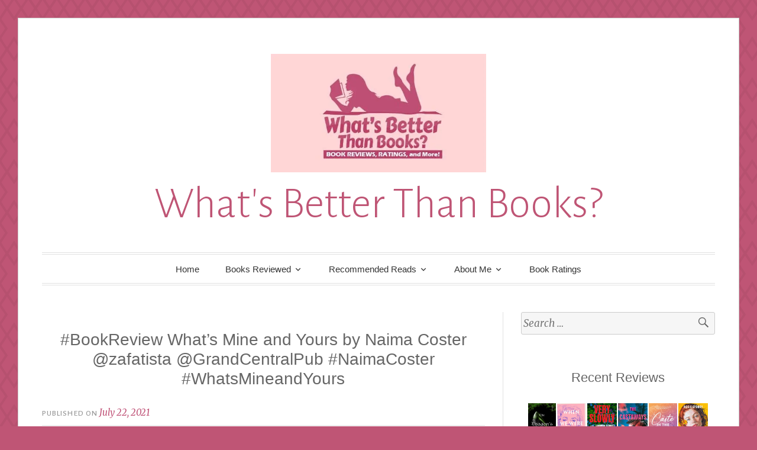

--- FILE ---
content_type: text/html; charset=UTF-8
request_url: https://whatsbetterthanbooks.com/bookreview-mine-yours-ncoster/
body_size: 37051
content:
<!DOCTYPE html>
<html lang="en-US">
<head>
<meta charset="UTF-8">
<meta name="viewport" content="width=device-width, initial-scale=1">
<link rel="profile" href="http://gmpg.org/xfn/11">
<link rel="pingback" href="https://whatsbetterthanbooks.com/xmlrpc.php">

<meta name='robots' content='index, follow, max-image-preview:large, max-snippet:-1, max-video-preview:-1' />
<!-- Jetpack Site Verification Tags -->
<meta name="p:domain_verify" content="504ce233d347942798a4d81dbfde7444" />

	<!-- This site is optimized with the Yoast SEO plugin v26.8 - https://yoast.com/product/yoast-seo-wordpress/ -->
	<title>Book Review: What&#039;s Mine and Yours by Naima Coster</title>
	<link rel="canonical" href="https://whatsbetterthanbooks.com/bookreview-mine-yours-ncoster/" />
	<meta property="og:locale" content="en_US" />
	<meta property="og:type" content="article" />
	<meta property="og:title" content="#BookReview What&#039;s Mine and Yours by Naima Coster @zafatista @GrandCentralPub #NaimaCoster #WhatsMineandYours" />
	<meta property="og:description" content="From the author of Halsey Street, a sweeping novel of legacy, identity, the American family-and the ways that race affects even our most intimate relationships. A community in the Piedmont of North Carolina rises in&hellip; More" />
	<meta property="og:url" content="https://whatsbetterthanbooks.com/bookreview-mine-yours-ncoster/" />
	<meta property="og:site_name" content="What&#039;s Better Than Books?" />
	<meta property="article:published_time" content="2021-07-22T06:02:25+00:00" />
	<meta property="og:image" content="https://i1.wp.com/whatsbetterthanbooks.com/wp-content/uploads/2021/07/54424592.jpg?fit=497%2C750&ssl=1" />
	<meta property="og:image:width" content="497" />
	<meta property="og:image:height" content="750" />
	<meta property="og:image:type" content="image/jpeg" />
	<meta name="author" content="Zoe" />
	<meta name="twitter:card" content="summary_large_image" />
	<meta name="twitter:title" content="#BookReview What&#039;s Mine and Yours by Naima Coster @zafatista @GrandCentralPub #NaimaCoster #WhatsMineandYours" />
	<meta name="twitter:image" content="https://i0.wp.com/whatsbetterthanbooks.com/wp-content/uploads/2021/07/54424592.jpg?fit=497%2C750&ssl=1" />
	<meta name="twitter:creator" content="@WBTBBookReviews" />
	<meta name="twitter:site" content="@WBTBBookReviews" />
	<meta name="twitter:label1" content="Written by" />
	<meta name="twitter:data1" content="Zoe" />
	<meta name="twitter:label2" content="Est. reading time" />
	<meta name="twitter:data2" content="4 minutes" />
	<script type="application/ld+json" class="yoast-schema-graph">{"@context":"https://schema.org","@graph":[{"@type":"Article","@id":"https://whatsbetterthanbooks.com/bookreview-mine-yours-ncoster/#article","isPartOf":{"@id":"https://whatsbetterthanbooks.com/bookreview-mine-yours-ncoster/"},"author":{"name":"Zoe","@id":"https://whatsbetterthanbooks.com/#/schema/person/d00a71285d2b66eeed4759e38d617148"},"headline":"#BookReview What&#8217;s Mine and Yours by Naima Coster @zafatista @GrandCentralPub #NaimaCoster #WhatsMineandYours","datePublished":"2021-07-22T06:02:25+00:00","mainEntityOfPage":{"@id":"https://whatsbetterthanbooks.com/bookreview-mine-yours-ncoster/"},"wordCount":499,"commentCount":0,"publisher":{"@id":"https://whatsbetterthanbooks.com/#/schema/person/d00a71285d2b66eeed4759e38d617148"},"image":{"@id":"https://whatsbetterthanbooks.com/bookreview-mine-yours-ncoster/#primaryimage"},"thumbnailUrl":"https://i0.wp.com/whatsbetterthanbooks.com/wp-content/uploads/2021/07/54424592.jpg?fit=497%2C750&ssl=1","articleSection":["8/10","Book Review","General Fiction"],"inLanguage":"en-US","potentialAction":[{"@type":"CommentAction","name":"Comment","target":["https://whatsbetterthanbooks.com/bookreview-mine-yours-ncoster/#respond"]}]},{"@type":"WebPage","@id":"https://whatsbetterthanbooks.com/bookreview-mine-yours-ncoster/","url":"https://whatsbetterthanbooks.com/bookreview-mine-yours-ncoster/","name":"Book Review: What's Mine and Yours by Naima Coster","isPartOf":{"@id":"https://whatsbetterthanbooks.com/#website"},"primaryImageOfPage":{"@id":"https://whatsbetterthanbooks.com/bookreview-mine-yours-ncoster/#primaryimage"},"image":{"@id":"https://whatsbetterthanbooks.com/bookreview-mine-yours-ncoster/#primaryimage"},"thumbnailUrl":"https://i0.wp.com/whatsbetterthanbooks.com/wp-content/uploads/2021/07/54424592.jpg?fit=497%2C750&ssl=1","datePublished":"2021-07-22T06:02:25+00:00","breadcrumb":{"@id":"https://whatsbetterthanbooks.com/bookreview-mine-yours-ncoster/#breadcrumb"},"inLanguage":"en-US","potentialAction":[{"@type":"ReadAction","target":["https://whatsbetterthanbooks.com/bookreview-mine-yours-ncoster/"]}]},{"@type":"ImageObject","inLanguage":"en-US","@id":"https://whatsbetterthanbooks.com/bookreview-mine-yours-ncoster/#primaryimage","url":"https://i0.wp.com/whatsbetterthanbooks.com/wp-content/uploads/2021/07/54424592.jpg?fit=497%2C750&ssl=1","contentUrl":"https://i0.wp.com/whatsbetterthanbooks.com/wp-content/uploads/2021/07/54424592.jpg?fit=497%2C750&ssl=1","width":497,"height":750},{"@type":"BreadcrumbList","@id":"https://whatsbetterthanbooks.com/bookreview-mine-yours-ncoster/#breadcrumb","itemListElement":[{"@type":"ListItem","position":1,"name":"Home","item":"https://whatsbetterthanbooks.com/"},{"@type":"ListItem","position":2,"name":"#BookReview What&#8217;s Mine and Yours by Naima Coster @zafatista @GrandCentralPub #NaimaCoster #WhatsMineandYours"}]},{"@type":"WebSite","@id":"https://whatsbetterthanbooks.com/#website","url":"https://whatsbetterthanbooks.com/","name":"What's Better Than Books?","description":"Book Reviews, Author Interviews, Guest Posts, Ratings, and More!","publisher":{"@id":"https://whatsbetterthanbooks.com/#/schema/person/d00a71285d2b66eeed4759e38d617148"},"potentialAction":[{"@type":"SearchAction","target":{"@type":"EntryPoint","urlTemplate":"https://whatsbetterthanbooks.com/?s={search_term_string}"},"query-input":{"@type":"PropertyValueSpecification","valueRequired":true,"valueName":"search_term_string"}}],"inLanguage":"en-US"},{"@type":["Person","Organization"],"@id":"https://whatsbetterthanbooks.com/#/schema/person/d00a71285d2b66eeed4759e38d617148","name":"Zoe","image":{"@type":"ImageObject","inLanguage":"en-US","@id":"https://whatsbetterthanbooks.com/#/schema/person/image/","url":"https://i0.wp.com/whatsbetterthanbooks.com/wp-content/uploads/2016/03/cropped-cropped-logo-1.jpg?fit=525%2C288&ssl=1","contentUrl":"https://i0.wp.com/whatsbetterthanbooks.com/wp-content/uploads/2016/03/cropped-cropped-logo-1.jpg?fit=525%2C288&ssl=1","width":525,"height":288,"caption":"Zoe"},"logo":{"@id":"https://whatsbetterthanbooks.com/#/schema/person/image/"},"sameAs":["https://whatsbetterthanbooks.com"]}]}</script>
	<!-- / Yoast SEO plugin. -->


<link rel='dns-prefetch' href='//stats.wp.com' />
<link rel='dns-prefetch' href='//secure.gravatar.com' />
<link rel='dns-prefetch' href='//use.fontawesome.com' />
<link rel='dns-prefetch' href='//fonts.googleapis.com' />
<link rel='dns-prefetch' href='//v0.wordpress.com' />
<link rel='dns-prefetch' href='//widgets.wp.com' />
<link rel='dns-prefetch' href='//s0.wp.com' />
<link rel='dns-prefetch' href='//0.gravatar.com' />
<link rel='dns-prefetch' href='//1.gravatar.com' />
<link rel='dns-prefetch' href='//2.gravatar.com' />
<link rel='preconnect' href='//i0.wp.com' />
<link rel='preconnect' href='//c0.wp.com' />
<link rel="alternate" type="application/rss+xml" title="What&#039;s Better Than Books? &raquo; Feed" href="https://whatsbetterthanbooks.com/feed/" />
<link rel="alternate" type="application/rss+xml" title="What&#039;s Better Than Books? &raquo; Comments Feed" href="https://whatsbetterthanbooks.com/comments/feed/" />
<link rel="alternate" type="application/rss+xml" title="What&#039;s Better Than Books? &raquo; #BookReview What&#8217;s Mine and Yours by Naima Coster @zafatista @GrandCentralPub #NaimaCoster #WhatsMineandYours Comments Feed" href="https://whatsbetterthanbooks.com/bookreview-mine-yours-ncoster/feed/" />
<link rel="alternate" title="oEmbed (JSON)" type="application/json+oembed" href="https://whatsbetterthanbooks.com/wp-json/oembed/1.0/embed?url=https%3A%2F%2Fwhatsbetterthanbooks.com%2Fbookreview-mine-yours-ncoster%2F" />
<link rel="alternate" title="oEmbed (XML)" type="text/xml+oembed" href="https://whatsbetterthanbooks.com/wp-json/oembed/1.0/embed?url=https%3A%2F%2Fwhatsbetterthanbooks.com%2Fbookreview-mine-yours-ncoster%2F&#038;format=xml" />
<style id='wp-img-auto-sizes-contain-inline-css' type='text/css'>
img:is([sizes=auto i],[sizes^="auto," i]){contain-intrinsic-size:3000px 1500px}
/*# sourceURL=wp-img-auto-sizes-contain-inline-css */
</style>
<link rel='stylesheet' id='jetpack_related-posts-css' href='https://c0.wp.com/p/jetpack/15.4/modules/related-posts/related-posts.css' type='text/css' media='all' />
<link rel='stylesheet' id='sbi_styles-css' href='https://whatsbetterthanbooks.com/wp-content/plugins/instagram-feed/css/sbi-styles.min.css?ver=6.10.0' type='text/css' media='all' />
<style id='wp-emoji-styles-inline-css' type='text/css'>

	img.wp-smiley, img.emoji {
		display: inline !important;
		border: none !important;
		box-shadow: none !important;
		height: 1em !important;
		width: 1em !important;
		margin: 0 0.07em !important;
		vertical-align: -0.1em !important;
		background: none !important;
		padding: 0 !important;
	}
/*# sourceURL=wp-emoji-styles-inline-css */
</style>
<style id='wp-block-library-inline-css' type='text/css'>
:root{--wp-block-synced-color:#7a00df;--wp-block-synced-color--rgb:122,0,223;--wp-bound-block-color:var(--wp-block-synced-color);--wp-editor-canvas-background:#ddd;--wp-admin-theme-color:#007cba;--wp-admin-theme-color--rgb:0,124,186;--wp-admin-theme-color-darker-10:#006ba1;--wp-admin-theme-color-darker-10--rgb:0,107,160.5;--wp-admin-theme-color-darker-20:#005a87;--wp-admin-theme-color-darker-20--rgb:0,90,135;--wp-admin-border-width-focus:2px}@media (min-resolution:192dpi){:root{--wp-admin-border-width-focus:1.5px}}.wp-element-button{cursor:pointer}:root .has-very-light-gray-background-color{background-color:#eee}:root .has-very-dark-gray-background-color{background-color:#313131}:root .has-very-light-gray-color{color:#eee}:root .has-very-dark-gray-color{color:#313131}:root .has-vivid-green-cyan-to-vivid-cyan-blue-gradient-background{background:linear-gradient(135deg,#00d084,#0693e3)}:root .has-purple-crush-gradient-background{background:linear-gradient(135deg,#34e2e4,#4721fb 50%,#ab1dfe)}:root .has-hazy-dawn-gradient-background{background:linear-gradient(135deg,#faaca8,#dad0ec)}:root .has-subdued-olive-gradient-background{background:linear-gradient(135deg,#fafae1,#67a671)}:root .has-atomic-cream-gradient-background{background:linear-gradient(135deg,#fdd79a,#004a59)}:root .has-nightshade-gradient-background{background:linear-gradient(135deg,#330968,#31cdcf)}:root .has-midnight-gradient-background{background:linear-gradient(135deg,#020381,#2874fc)}:root{--wp--preset--font-size--normal:16px;--wp--preset--font-size--huge:42px}.has-regular-font-size{font-size:1em}.has-larger-font-size{font-size:2.625em}.has-normal-font-size{font-size:var(--wp--preset--font-size--normal)}.has-huge-font-size{font-size:var(--wp--preset--font-size--huge)}.has-text-align-center{text-align:center}.has-text-align-left{text-align:left}.has-text-align-right{text-align:right}.has-fit-text{white-space:nowrap!important}#end-resizable-editor-section{display:none}.aligncenter{clear:both}.items-justified-left{justify-content:flex-start}.items-justified-center{justify-content:center}.items-justified-right{justify-content:flex-end}.items-justified-space-between{justify-content:space-between}.screen-reader-text{border:0;clip-path:inset(50%);height:1px;margin:-1px;overflow:hidden;padding:0;position:absolute;width:1px;word-wrap:normal!important}.screen-reader-text:focus{background-color:#ddd;clip-path:none;color:#444;display:block;font-size:1em;height:auto;left:5px;line-height:normal;padding:15px 23px 14px;text-decoration:none;top:5px;width:auto;z-index:100000}html :where(.has-border-color){border-style:solid}html :where([style*=border-top-color]){border-top-style:solid}html :where([style*=border-right-color]){border-right-style:solid}html :where([style*=border-bottom-color]){border-bottom-style:solid}html :where([style*=border-left-color]){border-left-style:solid}html :where([style*=border-width]){border-style:solid}html :where([style*=border-top-width]){border-top-style:solid}html :where([style*=border-right-width]){border-right-style:solid}html :where([style*=border-bottom-width]){border-bottom-style:solid}html :where([style*=border-left-width]){border-left-style:solid}html :where(img[class*=wp-image-]){height:auto;max-width:100%}:where(figure){margin:0 0 1em}html :where(.is-position-sticky){--wp-admin--admin-bar--position-offset:var(--wp-admin--admin-bar--height,0px)}@media screen and (max-width:600px){html :where(.is-position-sticky){--wp-admin--admin-bar--position-offset:0px}}

/*# sourceURL=wp-block-library-inline-css */
</style><style id='global-styles-inline-css' type='text/css'>
:root{--wp--preset--aspect-ratio--square: 1;--wp--preset--aspect-ratio--4-3: 4/3;--wp--preset--aspect-ratio--3-4: 3/4;--wp--preset--aspect-ratio--3-2: 3/2;--wp--preset--aspect-ratio--2-3: 2/3;--wp--preset--aspect-ratio--16-9: 16/9;--wp--preset--aspect-ratio--9-16: 9/16;--wp--preset--color--black: #000000;--wp--preset--color--cyan-bluish-gray: #abb8c3;--wp--preset--color--white: #ffffff;--wp--preset--color--pale-pink: #f78da7;--wp--preset--color--vivid-red: #cf2e2e;--wp--preset--color--luminous-vivid-orange: #ff6900;--wp--preset--color--luminous-vivid-amber: #fcb900;--wp--preset--color--light-green-cyan: #7bdcb5;--wp--preset--color--vivid-green-cyan: #00d084;--wp--preset--color--pale-cyan-blue: #8ed1fc;--wp--preset--color--vivid-cyan-blue: #0693e3;--wp--preset--color--vivid-purple: #9b51e0;--wp--preset--gradient--vivid-cyan-blue-to-vivid-purple: linear-gradient(135deg,rgb(6,147,227) 0%,rgb(155,81,224) 100%);--wp--preset--gradient--light-green-cyan-to-vivid-green-cyan: linear-gradient(135deg,rgb(122,220,180) 0%,rgb(0,208,130) 100%);--wp--preset--gradient--luminous-vivid-amber-to-luminous-vivid-orange: linear-gradient(135deg,rgb(252,185,0) 0%,rgb(255,105,0) 100%);--wp--preset--gradient--luminous-vivid-orange-to-vivid-red: linear-gradient(135deg,rgb(255,105,0) 0%,rgb(207,46,46) 100%);--wp--preset--gradient--very-light-gray-to-cyan-bluish-gray: linear-gradient(135deg,rgb(238,238,238) 0%,rgb(169,184,195) 100%);--wp--preset--gradient--cool-to-warm-spectrum: linear-gradient(135deg,rgb(74,234,220) 0%,rgb(151,120,209) 20%,rgb(207,42,186) 40%,rgb(238,44,130) 60%,rgb(251,105,98) 80%,rgb(254,248,76) 100%);--wp--preset--gradient--blush-light-purple: linear-gradient(135deg,rgb(255,206,236) 0%,rgb(152,150,240) 100%);--wp--preset--gradient--blush-bordeaux: linear-gradient(135deg,rgb(254,205,165) 0%,rgb(254,45,45) 50%,rgb(107,0,62) 100%);--wp--preset--gradient--luminous-dusk: linear-gradient(135deg,rgb(255,203,112) 0%,rgb(199,81,192) 50%,rgb(65,88,208) 100%);--wp--preset--gradient--pale-ocean: linear-gradient(135deg,rgb(255,245,203) 0%,rgb(182,227,212) 50%,rgb(51,167,181) 100%);--wp--preset--gradient--electric-grass: linear-gradient(135deg,rgb(202,248,128) 0%,rgb(113,206,126) 100%);--wp--preset--gradient--midnight: linear-gradient(135deg,rgb(2,3,129) 0%,rgb(40,116,252) 100%);--wp--preset--font-size--small: 13px;--wp--preset--font-size--medium: 20px;--wp--preset--font-size--large: 36px;--wp--preset--font-size--x-large: 42px;--wp--preset--spacing--20: 0.44rem;--wp--preset--spacing--30: 0.67rem;--wp--preset--spacing--40: 1rem;--wp--preset--spacing--50: 1.5rem;--wp--preset--spacing--60: 2.25rem;--wp--preset--spacing--70: 3.38rem;--wp--preset--spacing--80: 5.06rem;--wp--preset--shadow--natural: 6px 6px 9px rgba(0, 0, 0, 0.2);--wp--preset--shadow--deep: 12px 12px 50px rgba(0, 0, 0, 0.4);--wp--preset--shadow--sharp: 6px 6px 0px rgba(0, 0, 0, 0.2);--wp--preset--shadow--outlined: 6px 6px 0px -3px rgb(255, 255, 255), 6px 6px rgb(0, 0, 0);--wp--preset--shadow--crisp: 6px 6px 0px rgb(0, 0, 0);}:where(.is-layout-flex){gap: 0.5em;}:where(.is-layout-grid){gap: 0.5em;}body .is-layout-flex{display: flex;}.is-layout-flex{flex-wrap: wrap;align-items: center;}.is-layout-flex > :is(*, div){margin: 0;}body .is-layout-grid{display: grid;}.is-layout-grid > :is(*, div){margin: 0;}:where(.wp-block-columns.is-layout-flex){gap: 2em;}:where(.wp-block-columns.is-layout-grid){gap: 2em;}:where(.wp-block-post-template.is-layout-flex){gap: 1.25em;}:where(.wp-block-post-template.is-layout-grid){gap: 1.25em;}.has-black-color{color: var(--wp--preset--color--black) !important;}.has-cyan-bluish-gray-color{color: var(--wp--preset--color--cyan-bluish-gray) !important;}.has-white-color{color: var(--wp--preset--color--white) !important;}.has-pale-pink-color{color: var(--wp--preset--color--pale-pink) !important;}.has-vivid-red-color{color: var(--wp--preset--color--vivid-red) !important;}.has-luminous-vivid-orange-color{color: var(--wp--preset--color--luminous-vivid-orange) !important;}.has-luminous-vivid-amber-color{color: var(--wp--preset--color--luminous-vivid-amber) !important;}.has-light-green-cyan-color{color: var(--wp--preset--color--light-green-cyan) !important;}.has-vivid-green-cyan-color{color: var(--wp--preset--color--vivid-green-cyan) !important;}.has-pale-cyan-blue-color{color: var(--wp--preset--color--pale-cyan-blue) !important;}.has-vivid-cyan-blue-color{color: var(--wp--preset--color--vivid-cyan-blue) !important;}.has-vivid-purple-color{color: var(--wp--preset--color--vivid-purple) !important;}.has-black-background-color{background-color: var(--wp--preset--color--black) !important;}.has-cyan-bluish-gray-background-color{background-color: var(--wp--preset--color--cyan-bluish-gray) !important;}.has-white-background-color{background-color: var(--wp--preset--color--white) !important;}.has-pale-pink-background-color{background-color: var(--wp--preset--color--pale-pink) !important;}.has-vivid-red-background-color{background-color: var(--wp--preset--color--vivid-red) !important;}.has-luminous-vivid-orange-background-color{background-color: var(--wp--preset--color--luminous-vivid-orange) !important;}.has-luminous-vivid-amber-background-color{background-color: var(--wp--preset--color--luminous-vivid-amber) !important;}.has-light-green-cyan-background-color{background-color: var(--wp--preset--color--light-green-cyan) !important;}.has-vivid-green-cyan-background-color{background-color: var(--wp--preset--color--vivid-green-cyan) !important;}.has-pale-cyan-blue-background-color{background-color: var(--wp--preset--color--pale-cyan-blue) !important;}.has-vivid-cyan-blue-background-color{background-color: var(--wp--preset--color--vivid-cyan-blue) !important;}.has-vivid-purple-background-color{background-color: var(--wp--preset--color--vivid-purple) !important;}.has-black-border-color{border-color: var(--wp--preset--color--black) !important;}.has-cyan-bluish-gray-border-color{border-color: var(--wp--preset--color--cyan-bluish-gray) !important;}.has-white-border-color{border-color: var(--wp--preset--color--white) !important;}.has-pale-pink-border-color{border-color: var(--wp--preset--color--pale-pink) !important;}.has-vivid-red-border-color{border-color: var(--wp--preset--color--vivid-red) !important;}.has-luminous-vivid-orange-border-color{border-color: var(--wp--preset--color--luminous-vivid-orange) !important;}.has-luminous-vivid-amber-border-color{border-color: var(--wp--preset--color--luminous-vivid-amber) !important;}.has-light-green-cyan-border-color{border-color: var(--wp--preset--color--light-green-cyan) !important;}.has-vivid-green-cyan-border-color{border-color: var(--wp--preset--color--vivid-green-cyan) !important;}.has-pale-cyan-blue-border-color{border-color: var(--wp--preset--color--pale-cyan-blue) !important;}.has-vivid-cyan-blue-border-color{border-color: var(--wp--preset--color--vivid-cyan-blue) !important;}.has-vivid-purple-border-color{border-color: var(--wp--preset--color--vivid-purple) !important;}.has-vivid-cyan-blue-to-vivid-purple-gradient-background{background: var(--wp--preset--gradient--vivid-cyan-blue-to-vivid-purple) !important;}.has-light-green-cyan-to-vivid-green-cyan-gradient-background{background: var(--wp--preset--gradient--light-green-cyan-to-vivid-green-cyan) !important;}.has-luminous-vivid-amber-to-luminous-vivid-orange-gradient-background{background: var(--wp--preset--gradient--luminous-vivid-amber-to-luminous-vivid-orange) !important;}.has-luminous-vivid-orange-to-vivid-red-gradient-background{background: var(--wp--preset--gradient--luminous-vivid-orange-to-vivid-red) !important;}.has-very-light-gray-to-cyan-bluish-gray-gradient-background{background: var(--wp--preset--gradient--very-light-gray-to-cyan-bluish-gray) !important;}.has-cool-to-warm-spectrum-gradient-background{background: var(--wp--preset--gradient--cool-to-warm-spectrum) !important;}.has-blush-light-purple-gradient-background{background: var(--wp--preset--gradient--blush-light-purple) !important;}.has-blush-bordeaux-gradient-background{background: var(--wp--preset--gradient--blush-bordeaux) !important;}.has-luminous-dusk-gradient-background{background: var(--wp--preset--gradient--luminous-dusk) !important;}.has-pale-ocean-gradient-background{background: var(--wp--preset--gradient--pale-ocean) !important;}.has-electric-grass-gradient-background{background: var(--wp--preset--gradient--electric-grass) !important;}.has-midnight-gradient-background{background: var(--wp--preset--gradient--midnight) !important;}.has-small-font-size{font-size: var(--wp--preset--font-size--small) !important;}.has-medium-font-size{font-size: var(--wp--preset--font-size--medium) !important;}.has-large-font-size{font-size: var(--wp--preset--font-size--large) !important;}.has-x-large-font-size{font-size: var(--wp--preset--font-size--x-large) !important;}
/*# sourceURL=global-styles-inline-css */
</style>

<style id='classic-theme-styles-inline-css' type='text/css'>
/*! This file is auto-generated */
.wp-block-button__link{color:#fff;background-color:#32373c;border-radius:9999px;box-shadow:none;text-decoration:none;padding:calc(.667em + 2px) calc(1.333em + 2px);font-size:1.125em}.wp-block-file__button{background:#32373c;color:#fff;text-decoration:none}
/*# sourceURL=/wp-includes/css/classic-themes.min.css */
</style>
<link rel='stylesheet' id='ubb-front-end-styles-css' href='https://whatsbetterthanbooks.com/wp-content/plugins/ultimate-book-blogger/assets/css/frontend.css?ver=3.9.3' type='text/css' media='all' />
<style id='ubb-front-end-styles-inline-css' type='text/css'>

            .star_rating {
                color: #bf5075;
            }
            
        .ubb-content-warning {
            background: #E61C20;
            color: #ffffff;
        }
        
        .ubb-about-author {
            background: #ffffff;
            border: 5px double #bf5075;
            color: #000000;
        }
        
        .ubb-tabs ul li a {
            color: #787878;
        }

        .ubb-tabs li.ubb-active-link, .ubb-tabs-content {
            background: #ffffff;
            border: 1px solid #e6e6e6;
        }
        
        .ubb-tabs li.ubb-active-link {
            border-bottom-color: #ffffff;
        }

        .ubb-tabs li.ubb-active-link a {
            color: #000000;
        }

        .ubb-related-post:hover {
            background: #F1F1F1;
        }
        
        .ubb-spoiler .ubb-thespoil {
            background: #ffff99;
        }
        
/*# sourceURL=ubb-front-end-styles-inline-css */
</style>
<link rel='stylesheet' id='font-awesome-css' href='https://use.fontawesome.com/releases/v6.7.2/css/all.css?ver=6.7.2' type='text/css' media='all' />
<link rel='stylesheet' id='jetpack-instant-search-css' href='https://whatsbetterthanbooks.com/wp-content/plugins/jetpack/jetpack_vendor/automattic/jetpack-search/build/instant-search/jp-search.chunk-main-payload.css?minify=false&#038;ver=62e24c826fcd11ccbe81' type='text/css' media='all' />
<link rel='stylesheet' id='toujours-style-css' href='https://whatsbetterthanbooks.com/wp-content/themes/toujours/style.css?ver=6.9' type='text/css' media='all' />
<link rel='stylesheet' id='toujours-fonts-css' href='https://fonts.googleapis.com/css?family=Alegreya+Sans%3A300%2C500%2C300italic%2C500italic%7CMerriweather%3A700italic%2C400%2C400italic%2C700%2C600&#038;subset=latin%2Clatin-ext' type='text/css' media='all' />
<link rel='stylesheet' id='genericons-css' href='https://c0.wp.com/p/jetpack/15.4/_inc/genericons/genericons/genericons.css' type='text/css' media='all' />
<link rel='stylesheet' id='jetpack_likes-css' href='https://c0.wp.com/p/jetpack/15.4/modules/likes/style.css' type='text/css' media='all' />
<link rel='stylesheet' id='sharedaddy-css' href='https://c0.wp.com/p/jetpack/15.4/modules/sharedaddy/sharing.css' type='text/css' media='all' />
<link rel='stylesheet' id='social-logos-css' href='https://c0.wp.com/p/jetpack/15.4/_inc/social-logos/social-logos.min.css' type='text/css' media='all' />
<script type="text/javascript" id="jetpack_related-posts-js-extra">
/* <![CDATA[ */
var related_posts_js_options = {"post_heading":"h4"};
//# sourceURL=jetpack_related-posts-js-extra
/* ]]> */
</script>
<script type="text/javascript" src="https://c0.wp.com/p/jetpack/15.4/_inc/build/related-posts/related-posts.min.js" id="jetpack_related-posts-js"></script>
<script type="text/javascript" src="https://c0.wp.com/c/6.9/wp-includes/js/jquery/jquery.min.js" id="jquery-core-js"></script>
<script type="text/javascript" src="https://c0.wp.com/c/6.9/wp-includes/js/jquery/jquery-migrate.min.js" id="jquery-migrate-js"></script>
<link rel="https://api.w.org/" href="https://whatsbetterthanbooks.com/wp-json/" /><link rel="alternate" title="JSON" type="application/json" href="https://whatsbetterthanbooks.com/wp-json/wp/v2/posts/25775" /><link rel="EditURI" type="application/rsd+xml" title="RSD" href="https://whatsbetterthanbooks.com/xmlrpc.php?rsd" />
<meta name="generator" content="WordPress 6.9" />
<link rel='shortlink' href='https://wp.me/p7kwHF-6HJ' />
        <style type="text/css" id="pf-main-css">
            
				@media screen {
					.printfriendly {
						z-index: 1000; position: relative
					}
					.printfriendly a, .printfriendly a:link, .printfriendly a:visited, .printfriendly a:hover, .printfriendly a:active {
						font-weight: 600;
						cursor: pointer;
						text-decoration: none;
						border: none;
						-webkit-box-shadow: none;
						-moz-box-shadow: none;
						box-shadow: none;
						outline:none;
						font-size: 14px !important;
						color: #3AAA11 !important;
					}
					.printfriendly.pf-alignleft {
						float: left;
					}
					.printfriendly.pf-alignright {
						float: right;
					}
					.printfriendly.pf-aligncenter {
						justify-content: center;
						display: flex; align-items: center;
					}
				}

				.pf-button-img {
					border: none;
					-webkit-box-shadow: none;
					-moz-box-shadow: none;
					box-shadow: none;
					padding: 0;
					margin: 0;
					display: inline;
					vertical-align: middle;
				}

				img.pf-button-img + .pf-button-text {
					margin-left: 6px;
				}

				@media print {
					.printfriendly {
						display: none;
					}
				}
				        </style>

            
        <style type="text/css" id="pf-excerpt-styles">
          .pf-button.pf-button-excerpt {
              display: none;
           }
        </style>

            <meta name="twitter:image" content="https://whatsbetterthanbooks.com/wp-content/uploads/2021/07/54424592.jpg"><meta property="og:image" content="https://whatsbetterthanbooks.com/wp-content/uploads/2021/07/54424592.jpg">	<style>img#wpstats{display:none}</style>
			<style type="text/css">
			.site-title a {
			color: #bf5575;
		}
		</style>
	<style type="text/css" id="custom-background-css">
body.custom-background { background-color: #bf5575; background-image: url("https://whatsbetterthanbooks.com/wp-content/themes/toujours/images/toujoursbackground20160105.png"); background-position: left top; background-size: auto; background-repeat: repeat; background-attachment: scroll; }
</style>
	<link rel="icon" href="https://i0.wp.com/whatsbetterthanbooks.com/wp-content/uploads/2016/04/cropped-s0209a-5-1.jpg?fit=32%2C32&#038;ssl=1" sizes="32x32" />
<link rel="icon" href="https://i0.wp.com/whatsbetterthanbooks.com/wp-content/uploads/2016/04/cropped-s0209a-5-1.jpg?fit=192%2C192&#038;ssl=1" sizes="192x192" />
<link rel="apple-touch-icon" href="https://i0.wp.com/whatsbetterthanbooks.com/wp-content/uploads/2016/04/cropped-s0209a-5-1.jpg?fit=180%2C180&#038;ssl=1" />
<meta name="msapplication-TileImage" content="https://i0.wp.com/whatsbetterthanbooks.com/wp-content/uploads/2016/04/cropped-s0209a-5-1.jpg?fit=270%2C270&#038;ssl=1" />
		<style type="text/css" id="wp-custom-css">
			body {font: normal 15px 'Muli', Lucida Sans Unicode, Lucida Grande, Verdana, Tahoma, Arial, sans-serif; color: #666; background: #fff url('images/background.gif') repeat-x top center;}

body p {margin-bottom: 20px; line-height: 1.8em; word-wrap: break-word; -ms-word-wrap: break-word;}
.container:before,
.section:before,
.section-wide:before,
.article:before,
.aside:before,
.container:after,
.section:after,
.section-wide:after,
.article:after,
.aside:after {content: ''; clear: both; display: table;}

/* hgroup */
h1,
h2,
h3,
h4,
h5,
h6 {line-height: 1.2em; margin-bottom: 15px; font-family: 'Montserrat', Sans-serif; font-weight: 400; word-wrap: break-word; -ms-word-wrap: break-word;}

blockquote {
font-size: 14.4px;
font-style: italic;
color: #000000;
text-align: justify !important;
width: 680px;
margin: 1em 0 1.5em;
padding: 25px;
line-height: 1.8;
position: relative;
border: 3.5px double #bf5075;
background:#FFFFFF;
padding-top: 15px !important;
clear: none !important;
overflow: visible !important;
position: static !important;
}

blockquote::before {
     content: none !important;
}

.synopsis-review {
font-size: 14.4px;
text-align: justify!important;
color: #000000;
max-width: 740px;
margin: 1em 0 1.5em;
padding: 25px;
line-height: 1.8;
position: relative;
border: 5px double #bf5075;
background:#FFFFFF;
padding-top: 15px !important;
clear: none !important;
overflow: visible !important;
position: static !important;
}

.synopsis-review::before {
     content: none !important;
}

.synopsis-review h3 {
color: #BF5075 !important;
font-weight: bold !important;
}

.ubb-about-author h3 {
color: #BF5075 !important;
font-weight: bold !important;
}

.ubb-about-author {
font-size: 14px !important;
text-align: justify !important;
}

.scroll-box {
font-size: 14.4px;
text-align: justify;
color: #000000;
max-width: 500px;
margin: 1em 0 1.5em;
padding: 25px;
line-height: 1.8;
position: relative;
border: 3.5 px double #bf5075;
background: #FFFFFF;
height: 400px;
overflow-y: scroll;
}

@media only screen and (max-width: 600px) {
	figure.alignleft, img.alignleft, figure.alignright, img.alignright {
	float:none;
	display:block;
	margin-left:auto;
	margin-right:auto;
    }
}

.featured-image a {
    display: none;
}

h3 {
  font-size: 20px;
}
h2 {
  font-size: 25px;
}

a {
	color: #bf5075;
	-ms-word-wrap: break-word;
	word-wrap: break-word;
}

.entry-title {
	font-size: 28px;
	text-align: center; 
}

.entry-title a:hover {
  color: #bf5075;
}

.main-navigation a:hover {
  color: #bf5075;
}

.widget-title {
    text-align: center;
}

.widget-area {
    text-align: center;
}

#colophon {
	background-color: #eee;
	color: #7b7b7b;
	font-size: 8px;
	padding: 15px 0;
}

#infinite-handle span button,
#infinite-handle span button:hover,
#infinite-handle span button:focus,
.posts-navigation .nav-previous a,
.posts-navigation .nav-next a {
	background-color: #bf5075;
	border: 0;
	color: #fff;
	font-family: "Alegreya Sans", "Helvetica Neue", Helvetica, sans-serif;
	font-size: 14px;
	font-weight: 500;
	letter-spacing: 0.08em;
	line-height: 1;
	padding: 15px 30px;
	text-transform: uppercase;
	-webkit-transition: background-color 0.2s;
	-moz-transition: background-color 0.2s;
	transition: background-color 0.2s;
}		</style>
		<link rel='stylesheet' id='goodreads-widget-css' href='https://c0.wp.com/p/jetpack/15.4/modules/widgets/goodreads/css/goodreads.css' type='text/css' media='all' />
</head>

<body class="wp-singular post-template-default single single-post postid-25775 single-format-standard custom-background wp-custom-logo wp-theme-toujours jps-theme-toujours has-site-logo">
<div id="page" class="site">
	<a class="skip-link screen-reader-text" href="#content">Skip to content</a>

		<header id="masthead" class="site-header" role="banner">

		<div class="wrap">
			<div class="site-branding">
				<a href="https://whatsbetterthanbooks.com/" class="site-logo-link" rel="home" itemprop="url"><img width="525" height="288" src="https://i0.wp.com/whatsbetterthanbooks.com/wp-content/uploads/2016/03/cropped-cropped-logo-1.jpg?fit=525%2C288&amp;ssl=1" class="site-logo attachment-toujours-site-logo" alt="" data-size="toujours-site-logo" itemprop="logo" decoding="async" fetchpriority="high" srcset="https://i0.wp.com/whatsbetterthanbooks.com/wp-content/uploads/2016/03/cropped-cropped-logo-1.jpg?w=525&amp;ssl=1 525w, https://i0.wp.com/whatsbetterthanbooks.com/wp-content/uploads/2016/03/cropped-cropped-logo-1.jpg?resize=300%2C165&amp;ssl=1 300w" sizes="(max-width: 525px) 100vw, 525px" /></a>					<p class="site-title"><a href="https://whatsbetterthanbooks.com/" rel="home">What&#039;s Better Than Books?</a></p>
							</div><!-- .site-branding -->

							<nav id="site-navigation" class="main-navigation" role="navigation">
					<button class="menu-toggle" aria-controls="primary-menu" aria-expanded="false">Menu</button>
					<div class="menu-menu-1-container"><ul id="primary-menu" class="menu"><li id="menu-item-421" class="menu-item menu-item-type-custom menu-item-object-custom menu-item-home menu-item-421"><a href="https://whatsbetterthanbooks.com/">Home</a></li>
<li id="menu-item-7962" class="menu-item menu-item-type-post_type menu-item-object-page menu-item-has-children menu-item-7962"><a href="https://whatsbetterthanbooks.com/books-reviewed/">Books Reviewed</a>
<ul class="sub-menu">
	<li id="menu-item-11727" class="menu-item menu-item-type-post_type menu-item-object-page menu-item-11727"><a href="https://whatsbetterthanbooks.com/reviews-by-title/">Reviews by Title</a></li>
	<li id="menu-item-11726" class="menu-item menu-item-type-post_type menu-item-object-page menu-item-11726"><a href="https://whatsbetterthanbooks.com/reviews-by-author-2/">Reviews by Author</a></li>
	<li id="menu-item-11723" class="menu-item menu-item-type-post_type menu-item-object-page menu-item-11723"><a href="https://whatsbetterthanbooks.com/reviews-by-publisher/">Reviews by Publisher</a></li>
	<li id="menu-item-11724" class="menu-item menu-item-type-post_type menu-item-object-page menu-item-11724"><a href="https://whatsbetterthanbooks.com/reviews-by-genre/">Reviews by Genre</a></li>
	<li id="menu-item-13102" class="menu-item menu-item-type-post_type menu-item-object-page menu-item-13102"><a href="https://whatsbetterthanbooks.com/reviews-by-source/">Reviews by Source</a></li>
	<li id="menu-item-11725" class="menu-item menu-item-type-post_type menu-item-object-page menu-item-11725"><a href="https://whatsbetterthanbooks.com/reviews-by-rating/">Reviews by Rating</a></li>
	<li id="menu-item-11954" class="menu-item menu-item-type-post_type menu-item-object-page menu-item-11954"><a href="https://whatsbetterthanbooks.com/reviews-by-series/">Reviews by Series</a></li>
	<li id="menu-item-38051" class="menu-item menu-item-type-post_type menu-item-object-page menu-item-38051"><a href="https://whatsbetterthanbooks.com/reviews-by-year/">Reviews by Year</a></li>
	<li id="menu-item-11085" class="menu-item menu-item-type-post_type menu-item-object-page menu-item-11085"><a href="https://whatsbetterthanbooks.com/sortable-archive/">Sortable Archive</a></li>
</ul>
</li>
<li id="menu-item-7958" class="menu-item menu-item-type-post_type menu-item-object-page menu-item-has-children menu-item-7958"><a href="https://whatsbetterthanbooks.com/notable-books/">Recommended Reads</a>
<ul class="sub-menu">
	<li id="menu-item-23640" class="menu-item menu-item-type-post_type menu-item-object-page menu-item-23640"><a href="https://whatsbetterthanbooks.com/notable-books/best-books-of-2021/">2021 Recommendations</a></li>
	<li id="menu-item-20004" class="menu-item menu-item-type-post_type menu-item-object-page menu-item-20004"><a href="https://whatsbetterthanbooks.com/notable-books/best-books-of-2020/">2020 Recommendations</a></li>
	<li id="menu-item-14510" class="menu-item menu-item-type-post_type menu-item-object-page menu-item-14510"><a href="https://whatsbetterthanbooks.com/notable-books/best-books-of-2019/">2019 Recommendations</a></li>
	<li id="menu-item-7959" class="menu-item menu-item-type-post_type menu-item-object-page menu-item-7959"><a href="https://whatsbetterthanbooks.com/notable-books/best-books-of-2018/">2018 Recommendations</a></li>
	<li id="menu-item-7960" class="menu-item menu-item-type-post_type menu-item-object-page menu-item-7960"><a href="https://whatsbetterthanbooks.com/notable-books/best-of-2017/">2017 Recommendations</a></li>
	<li id="menu-item-7961" class="menu-item menu-item-type-post_type menu-item-object-page menu-item-7961"><a href="https://whatsbetterthanbooks.com/notable-books/must-read-list-for-2016/">2016 Recommendations</a></li>
</ul>
</li>
<li id="menu-item-7964" class="menu-item menu-item-type-post_type menu-item-object-page menu-item-has-children menu-item-7964"><a href="https://whatsbetterthanbooks.com/about-me/">About Me</a>
<ul class="sub-menu">
	<li id="menu-item-7965" class="menu-item menu-item-type-post_type menu-item-object-page menu-item-7965"><a href="https://whatsbetterthanbooks.com/about-me/review-policy-request-form/">Review Policy &#038; Request Form</a></li>
	<li id="menu-item-7966" class="menu-item menu-item-type-post_type menu-item-object-page menu-item-7966"><a href="https://whatsbetterthanbooks.com/about-me/contact/">Contact Me</a></li>
</ul>
</li>
<li id="menu-item-7967" class="menu-item menu-item-type-post_type menu-item-object-page menu-item-7967"><a href="https://whatsbetterthanbooks.com/book-ratings-2/">Book Ratings</a></li>
</ul></div>				</nav><!-- #site-navigation -->
					</div><!-- .wrap -->
	</header><!-- #masthead -->

	
		

		

		<div id="content" class="site-content">
			<div class="wrap">


	<div id="primary" class="content-area">
		<main id="main" class="site-main" role="main">

		
			
<article id="post-25775" class="post-25775 post type-post status-publish format-standard has-post-thumbnail hentry category-29 category-bookreview category-general-fiction book-author-ncoster book-publisher-grand-central-publishing book-genre-general-fiction book-source-grand-central-publishing book-format-hardcover">

			<div class="featured-image">
			<span>
				<a href="https://whatsbetterthanbooks.com/bookreview-mine-yours-ncoster/"><img width="497" height="750" src="https://i0.wp.com/whatsbetterthanbooks.com/wp-content/uploads/2021/07/54424592.jpg?fit=497%2C750&amp;ssl=1" class="attachment-toujours-featured size-toujours-featured wp-post-image" alt="" decoding="async" srcset="https://i0.wp.com/whatsbetterthanbooks.com/wp-content/uploads/2021/07/54424592.jpg?w=497&amp;ssl=1 497w, https://i0.wp.com/whatsbetterthanbooks.com/wp-content/uploads/2021/07/54424592.jpg?resize=199%2C300&amp;ssl=1 199w" sizes="(max-width: 497px) 100vw, 497px" /></a>
			</span>
		</div>
	
	<header class="entry-header">
		
		<h2 class="entry-title">#BookReview What&#8217;s Mine and Yours by Naima Coster @zafatista @GrandCentralPub #NaimaCoster #WhatsMineandYours</h2>
				<div class="entry-meta">
			<span class="posted-on"><span>Published on <a href="https://whatsbetterthanbooks.com/bookreview-mine-yours-ncoster/" rel="bookmark"><time class="entry-date published" datetime="2021-07-22T00:02:25-06:00">July 22, 2021</time><time class="updated" datetime="2021-07-18T06:56:31-06:00">July 18, 2021</time></a></span></span> <span class="byline">by <span class="author vcard"><a class="url fn n" href="https://whatsbetterthanbooks.com/author/calgarygirl/">Zoe</a></span></span>		</div><!-- .entry-meta -->
			</header><!-- .entry-header -->


			<div class="entry-content">

			<img decoding="async" src="https://i0.wp.com/whatsbetterthanbooks.com/wp-content/uploads/2021/07/54424592.jpg?resize=275%2C417&#038;ssl=1" alt="#BookReview What&#8217;s Mine and Yours by Naima Coster @zafatista @GrandCentralPub #NaimaCoster #WhatsMineandYours" title="#BookReview What&#8217;s Mine and Yours by Naima Coster @zafatista @GrandCentralPub #NaimaCoster #WhatsMineandYours" class="ubb-cover-image alignleft"><span style="color: #000000;"> <strong>Title:</span><span style="color: #bf5075;">  What's Mine and Yours</span></strong><br><br><span style="color: #000000;"><strong>Author:</span> <a href="https://whatsbetterthanbooks.com/reviews/authors/ncoster/">Naima Coster</a></strong><br><br><span style="color: #000000;"><strong>Published by:</span> <a href="https://whatsbetterthanbooks.com/reviews/publishers/grand-central-publishing/">Grand Central Publishing</a></strong><span style="color: #000000;"><strong> on Mar. 2, 2021</span></strong><br><br><span style="color: #000000;"><strong>Genres:</span> <a href="https://whatsbetterthanbooks.com/reviews/genres/general-fiction/">General Fiction</a></strong><br><br><span style="color: #000000;"><strong>Pages:</span><span style="color: #bf5075;"> 341</span></strong><br><br><span style="color: #000000;"><strong>Format:</span> <a href="https://whatsbetterthanbooks.com/reviews/formats/hardcover/">Hardcover</a></strong><br><br><span style="color: #000000;"><strong>Source:</span> <a href="https://whatsbetterthanbooks.com/reviews/sources/grand-central-publishing/">Grand Central Publishing</a></strong><br><br><span style="color: #000000;"><strong>Book Rating:</span><span style="color: #bf5075;"> 8/10</span></strong><span style="color: #000000;"><span class="star_rating"><i class="fa-solid fa-star"></i><i class="fa-solid fa-star"></i><i class="fa-solid fa-star"></i><i class="fa-solid fa-star"></i><i class="fa-regular fa-star"></i></span></span><br><br><div class="pf-content"><div class="synopsis-review">
<p>From the author of Halsey Street, a sweeping novel of legacy, identity, the American family-and the ways that race affects even our most intimate relationships.</p>
<p>A community in the Piedmont of North Carolina rises in outrage as a county initiative draws students from the largely Black east side of town into predominantly white high schools on the west. For two students, Gee and Noelle, the integration sets off a chain of events that will tie their two families together in unexpected ways over the span of the next twenty years.</p>
<p>On one side of the integration debate is Jade, Gee&#8217;s steely, ambitious mother. In the aftermath of a harrowing loss, she is determined to give her son the tools he&#8217;ll need to survive in America as a sensitive, anxious, young Black man. On the other side is Noelle&#8217;s headstrong mother, Lacey May, a white woman who refuses to see her half-Latina daughters as anything but white. She strives to protect them as she couldn&#8217;t protect herself from the influence of their charming but unreliable father, Robbie.</p>
<p>When Gee and Noelle join the school play meant to bridge the divide between new and old students, their paths collide, and their two seemingly disconnected families begin to form deeply knotted, messy ties that will shape the trajectory of their adult lives. And their mothers-each determined to see her child inherit a better life-will make choices that will haunt them for decades to come.</p>
<p>As love is built and lost, and the past never too far behind, What&#8217;s Mine and Yours is an expansive, vibrant tapestry that moves between the years, from the foothills of North Carolina, to Atlanta, Los Angeles, and Paris. It explores the unique organism that is every family: what breaks them apart and how they come back together.</p>
<hr />
<h2><em><strong><span style="color: #bf5075;">Review:</span></strong></em></h2>
<div>
<p><span style="color: #000000;">Graceful, thought-provoking, and moving!</span></p>
<p><span style="color: #000000;"><span style="color: #bf5075;"><strong>What&#8217;s Mine and Yours</strong></span> is a beautifully written, affecting tale that takes you back and forth in time and immerses you into the lives of two single-mother families as they grapple with all the secrets, wounds, smiles, tears, strength, discontent, and compassion that life seems to have handed them.</span></p>
<p><span style="color: #000000;">The prose is effortless and rich. The characters are authentic, angry, and raw. And the story is a touching, coming-of-age tale about life, loss, love, grief, forgiveness, familial drama, friendship, race, discrimination, marital discord, courage, hope, socioeconomic disparities, and the complex dynamics that exist between family members.</span></p>
<p><span style="color: #000000;">Overall, <span style="color: #bf5075;"><strong>What&#8217;s Mine and Yours</strong></span><strong> </strong>is an insightful, nuanced, multi-generational family saga by Coster that reminds us that life is complicated, messy, challenging, short, heartbreaking, as well as all those other special moments and lovely times that happen in-between.</span></p>
</div>
<p style="text-align: center;"> </p>
<p style="text-align: center;"><strong><span style="color: #bf5075;">This book is available now.</span></strong></p>
<p style="text-align: center;"><span style="color: #000000;">Pick up a copy from your favourite retailer or from one of the following links.</span></p>
<p style="text-align: center;"><span style="color: #000000;"><strong><a href="http://getbook.at/WhatsMineandYours"><img data-recalc-dims="1" decoding="async" class="alignnone wp-image-17011 size-full" src="https://i0.wp.com/whatsbetterthanbooks.com/wp-content/uploads/2019/10/Amazon-Link.png?resize=60%2C60&#038;ssl=1" alt="" width="60" height="60" /></a>   <a href="https://www.chapters.indigo.ca/en-ca/books/whats-mine-and-yours/9781538702345-item.html?ikwid=what%27s+mine+and+yours&amp;ikwsec=Home&amp;ikwidx=0#algoliaQueryId=35bc6e01862059a39310824dae2a372b"><img loading="lazy" decoding="async" class="alignnone wp-image-4810" src="https://i0.wp.com/whatsbetterthanbooks.com/wp-content/uploads/2017/04/images.jpeg?zoom=2&amp;resize=60%2C60" srcset="https://i0.wp.com/whatsbetterthanbooks.com/wp-content/uploads/2017/04/images.jpeg?zoom=2&amp;resize=60%2C60" alt="" width="60" height="60" /></a>   <a href="https://www.kobo.com/ca/en/ebook/what-s-mine-and-yours"><img loading="lazy" decoding="async" class="alignnone wp-image-4809" src="https://i1.wp.com/whatsbetterthanbooks.com/wp-content/uploads/2017/04/images.png?zoom=2&amp;resize=60%2C60" srcset="https://i1.wp.com/whatsbetterthanbooks.com/wp-content/uploads/2017/04/images.png?zoom=2&amp;resize=60%2C60" alt="" width="60" height="60" /></a>   <a href="https://www.bookdepository.com/What-s-Mine-and-Yours/9781398703339/?a_aid=WBTB-BD"><img loading="lazy" decoding="async" class="alignnone wp-image-4814" src="https://i1.wp.com/whatsbetterthanbooks.com/wp-content/uploads/2017/04/Book-Depository.png?zoom=2&amp;resize=60%2C60" srcset="https://i1.wp.com/whatsbetterthanbooks.com/wp-content/uploads/2017/04/Book-Depository.png?zoom=2&amp;resize=60%2C60" alt="" width="60" height="60" /></a>   <a href="https://www.barnesandnoble.com/w/whats-mine-and-yours-naima-coster/1137302893?ean=9781538702345"><img loading="lazy" decoding="async" class="alignnone wp-image-4811" src="https://i0.wp.com/whatsbetterthanbooks.com/wp-content/uploads/2017/04/barnesandnoble.png?zoom=2&amp;resize=60%2C60" srcset="https://i0.wp.com/whatsbetterthanbooks.com/wp-content/uploads/2017/04/barnesandnoble.png?zoom=2&amp;resize=60%2C60" alt="" width="60" height="60" /></a></strong></span></p>
<p style="text-align: center;"> </p>
<p style="text-align: center;"><a href="https://www.goodreads.com/book/show/54424592-what-s-mine-and-yours"><img data-recalc-dims="1" loading="lazy" decoding="async" class="alignnone wp-image-5894" title="goodreads-badge-add-plus-71eae69ca0307d077df66a58ec068898" src="https://i0.wp.com/whatsbetterthanbooks.com/wp-content/uploads/2017/06/goodreads-badge-add-plus-71eae69ca0307d077df66a58ec068898.png?resize=95%2C30&#038;ssl=1" alt="" width="95" height="30" /></a></p>
</div>
<h2> </h2>
<p style="text-align: center;"><span style="color: #bf5075;"><strong>Thank you to Grand Central Publishing for providing me with a copy in exchange for an honest review.</strong></span></p>
<p>&nbsp;</p>
<div class="ubb-about-author"><h3>About Naima Coster</h3><img decoding="async" src="https://i0.wp.com/whatsbetterthanbooks.com/wp-content/uploads/2021/05/Naima-Coster-author-portraits_Final.jpg?fit=202%2C224&#038;ssl=1&#038;resize=150%2C150" alt="" class="alignleft ubb-about-author-photo"><p>Naima Coster is the author of Halsey Street, and a finalist for the 2018 Kirkus Prize for Fiction. Naima's stories and essays have appeared in the New York Times, Kweli, the Paris Review Daily, Catapult, the Rumpus, and elsewhere. She holds an MFA in Creative Writing from Columbia University, as well as degrees from Fordham University and Yale. She has taught writing for over a decade, in community settings, youth programs, and universities. She lives in Brooklyn with her family.</p>
<p>Photo courtesy of grandcentalpublishing.com</p>
<p class="ubb-author-links"><a href="http://www.naimacoster.com/" target="_blank" class="">Website</a> | <a href="https://www.facebook.com/naima.coster/" target="_blank" class="">Facebook</a> | <a href="https://www.goodreads.com/author/show/16113141.Naima_Coster" target="_blank" class="">Goodreads</a> | <a href="http://instagram.com/naimacoster" target="_blank" class="">Instagram</a></p></div>
<div class="printfriendly pf-button pf-button-content pf-alignleft">
                    <a href="#" rel="nofollow" onclick="window.print(); return false;" title="Printer Friendly, PDF & Email">
                    <img data-recalc-dims="1" decoding="async" class="pf-button-img" src="https://i0.wp.com/cdn.printfriendly.com/buttons/print-button-nobg.png?w=760&#038;ssl=1" alt="Print Friendly, PDF & Email" style="width: 66px;height: 24px;"  />
                    </a>
                </div></div><div class="sharedaddy sd-sharing-enabled"><div class="robots-nocontent sd-block sd-social sd-social-icon sd-sharing"><h3 class="sd-title">Share this:</h3><div class="sd-content"><ul><li class="share-twitter"><a rel="nofollow noopener noreferrer"
				data-shared="sharing-twitter-25775"
				class="share-twitter sd-button share-icon no-text"
				href="https://whatsbetterthanbooks.com/bookreview-mine-yours-ncoster/?share=twitter"
				target="_blank"
				aria-labelledby="sharing-twitter-25775"
				>
				<span id="sharing-twitter-25775" hidden>Click to share on X (Opens in new window)</span>
				<span>X</span>
			</a></li><li class="share-facebook"><a rel="nofollow noopener noreferrer"
				data-shared="sharing-facebook-25775"
				class="share-facebook sd-button share-icon no-text"
				href="https://whatsbetterthanbooks.com/bookreview-mine-yours-ncoster/?share=facebook"
				target="_blank"
				aria-labelledby="sharing-facebook-25775"
				>
				<span id="sharing-facebook-25775" hidden>Click to share on Facebook (Opens in new window)</span>
				<span>Facebook</span>
			</a></li><li class="share-pinterest"><a rel="nofollow noopener noreferrer"
				data-shared="sharing-pinterest-25775"
				class="share-pinterest sd-button share-icon no-text"
				href="https://whatsbetterthanbooks.com/bookreview-mine-yours-ncoster/?share=pinterest"
				target="_blank"
				aria-labelledby="sharing-pinterest-25775"
				>
				<span id="sharing-pinterest-25775" hidden>Click to share on Pinterest (Opens in new window)</span>
				<span>Pinterest</span>
			</a></li><li class="share-email"><a rel="nofollow noopener noreferrer"
				data-shared="sharing-email-25775"
				class="share-email sd-button share-icon no-text"
				href="mailto:?subject=%5BShared%20Post%5D%20%23BookReview%20What%27s%20Mine%20and%20Yours%20by%20Naima%20Coster%20%40zafatista%20%40GrandCentralPub%20%23NaimaCoster%20%23WhatsMineandYours&#038;body=https%3A%2F%2Fwhatsbetterthanbooks.com%2Fbookreview-mine-yours-ncoster%2F&#038;share=email"
				target="_blank"
				aria-labelledby="sharing-email-25775"
				data-email-share-error-title="Do you have email set up?" data-email-share-error-text="If you&#039;re having problems sharing via email, you might not have email set up for your browser. You may need to create a new email yourself." data-email-share-nonce="a81be6f0eb" data-email-share-track-url="https://whatsbetterthanbooks.com/bookreview-mine-yours-ncoster/?share=email">
				<span id="sharing-email-25775" hidden>Click to email a link to a friend (Opens in new window)</span>
				<span>Email</span>
			</a></li><li class="share-end"></li></ul></div></div></div><div class='sharedaddy sd-block sd-like jetpack-likes-widget-wrapper jetpack-likes-widget-unloaded' id='like-post-wrapper-108326627-25775-69749e6df3759' data-src='https://widgets.wp.com/likes/?ver=15.4#blog_id=108326627&amp;post_id=25775&amp;origin=whatsbetterthanbooks.com&amp;obj_id=108326627-25775-69749e6df3759' data-name='like-post-frame-108326627-25775-69749e6df3759' data-title='Like or Reblog'><h3 class="sd-title">Like this:</h3><div class='likes-widget-placeholder post-likes-widget-placeholder' style='height: 55px;'><span class='button'><span>Like</span></span> <span class="loading">Loading...</span></div><span class='sd-text-color'></span><a class='sd-link-color'></a></div>
<div id='jp-relatedposts' class='jp-relatedposts' >
	<h3 class="jp-relatedposts-headline"><em>Related</em></h3>
</div>
			
		</div><!-- .entry-content -->
	
	<footer class="entry-footer">
		<span class="cat-links">Categories <a href="https://whatsbetterthanbooks.com/category/rating/810/" rel="category tag">8/10</a>, <a href="https://whatsbetterthanbooks.com/category/general-blog-posts/bookreview/" rel="category tag">Book Review</a>, <a href="https://whatsbetterthanbooks.com/category/by-genre/general-fiction/" rel="category tag">General Fiction</a></span>	</footer><!-- .entry-footer -->
</article><!-- #post-## -->

			
	<nav class="navigation post-navigation" aria-label="Posts">
		<h2 class="screen-reader-text">Post navigation</h2>
		<div class="nav-links"><div class="nav-previous"><a href="https://whatsbetterthanbooks.com/bookreview-the-insiders-tijan/" rel="prev"><span class="nav-subtitle">Previous</span> <span class="nav-title">#BookReview The Insiders by Tijan @TijansBooks @smpromance @StMartinsPress #TheInsiders #Tijan #smpromance #smpinfluencers</span></a></div><div class="nav-next"><a href="https://whatsbetterthanbooks.com/bookreview-made-me-emurphy/" rel="next"><span class="nav-subtitle">Next</span> <span class="nav-title">#BookReview Look What You Made Me Do by Elaine Murphy @ElaineMbooks @GrandCentralPub #EmilyMurphy #LookWhatYouMadeMeDo</span></a></div></div>
	</nav>
			
<div id="comments" class="comments-area">

	
	
	
		<div id="respond" class="comment-respond">
		<h3 id="reply-title" class="comment-reply-title">Leave a Reply <small><a rel="nofollow" id="cancel-comment-reply-link" href="/bookreview-mine-yours-ncoster/#respond" style="display:none;">Cancel reply</a></small></h3><form action="https://whatsbetterthanbooks.com/wp-comments-post.php" method="post" id="commentform" class="comment-form"><p class="comment-notes"><span id="email-notes">Your email address will not be published.</span> <span class="required-field-message">Required fields are marked <span class="required">*</span></span></p><p class="comment-form-comment"><label for="comment">Comment <span class="required">*</span></label> <textarea id="comment" name="comment" cols="45" rows="8" maxlength="65525" required></textarea></p><p class="comment-form-author"><label for="author">Name <span class="required">*</span></label> <input id="author" name="author" type="text" value="" size="30" maxlength="245" autocomplete="name" required /></p>
<p class="comment-form-email"><label for="email">Email <span class="required">*</span></label> <input id="email" name="email" type="email" value="" size="30" maxlength="100" aria-describedby="email-notes" autocomplete="email" required /></p>
<p class="comment-form-url"><label for="url">Website</label> <input id="url" name="url" type="url" value="" size="30" maxlength="200" autocomplete="url" /></p>
<p class="form-submit"><input name="submit" type="submit" id="submit" class="submit" value="Post Comment" /> <input type='hidden' name='comment_post_ID' value='25775' id='comment_post_ID' />
<input type='hidden' name='comment_parent' id='comment_parent' value='0' />
</p> <p class="comment-form-aios-antibot-keys"><input type="hidden" name="jyiprgaa" value="x73zzf341qvk" ><input type="hidden" name="7hb5i3m3" value="v7jlx80dre8w" ><input type="hidden" name="aios_antibot_keys_expiry" id="aios_antibot_keys_expiry" value="1769472000"></p><p style="display: none;"><input type="hidden" id="akismet_comment_nonce" name="akismet_comment_nonce" value="7fb97d4674" /></p><p style="display: none !important;" class="akismet-fields-container" data-prefix="ak_"><label>&#916;<textarea name="ak_hp_textarea" cols="45" rows="8" maxlength="100"></textarea></label><input type="hidden" id="ak_js_1" name="ak_js" value="237"/><script>document.getElementById( "ak_js_1" ).setAttribute( "value", ( new Date() ).getTime() );</script></p></form>	</div><!-- #respond -->
	<p class="akismet_comment_form_privacy_notice">This site uses Akismet to reduce spam. <a href="https://akismet.com/privacy/" target="_blank" rel="nofollow noopener">Learn how your comment data is processed.</a></p>
</div><!-- #comments -->

		
		</main><!-- #main -->
	</div><!-- #primary -->


<div id="secondary" class="widget-area" role="complementary">
	<aside id="jetpack-search-filters-3" class="widget jetpack-filters widget_search">			<div id="jetpack-search-filters-3-wrapper" class="jetpack-instant-search-wrapper">
		<div class="jetpack-search-form"><form role="search" method="get" class="search-form" action="https://whatsbetterthanbooks.com/">
				<label>
					<span class="screen-reader-text">Search for:</span>
					<input type="search" class="search-field" placeholder="Search &hellip;" value="" name="s" />
				</label>
				<input type="submit" class="search-submit" value="Search" />
			<input type="hidden" name="orderby" value="" /><input type="hidden" name="order" value="" /></form></div></div></aside><aside id="ubb_reviews-2" class="widget widget_ubb_reviews"><h3 class="widget-title">Recent Reviews</h3><a href="https://whatsbetterthanbooks.com/bookreview-dragons-daughter-jeverhart/"><img src="https://whatsbetterthanbooks.com/wp-content/uploads/2026/01/The-Dragons-Daughter.jpg" alt="The Dragon&#039;s Daughter by Jade Everhart"></a><a href="https://whatsbetterthanbooks.com/bookreview-were-brilliant-lcullen/"><img src="https://whatsbetterthanbooks.com/wp-content/uploads/2026/01/When-We-Were-Brilliant.jpg" alt="When We Were Brilliant by Lynn Cullen"></a><a href="https://whatsbetterthanbooks.com/bookreview-very-slowly-lschott/"><img src="https://whatsbetterthanbooks.com/wp-content/uploads/2026/01/Very-Slowly-All-at-Once.jpg.png" alt="Very Slowly All at Once by Lauren Schott"></a><a href="https://whatsbetterthanbooks.com/bookreview-the-castaways-lclarke/"><img src="https://whatsbetterthanbooks.com/wp-content/uploads/2026/01/The-Castaways.jpg" alt="The Castaways by Lucy Clarke"></a><a href="https://whatsbetterthanbooks.com/bookreview-caste-stars-lattar/"><img src="https://whatsbetterthanbooks.com/wp-content/uploads/2026/01/Caste-in-the-Stars.jpg" alt="Caste in the Stars by Leylah Attar"></a><a href="https://whatsbetterthanbooks.com/bookreview-dandelion-dead-rstory/"><img src="https://whatsbetterthanbooks.com/wp-content/uploads/2026/01/Dandelion-Is-Dead.jpg" alt="Dandelion is Dead by Rosie Story"></a><a href="https://whatsbetterthanbooks.com/bookreview-murder-darlings-jblum/"><img src="https://whatsbetterthanbooks.com/wp-content/uploads/2026/01/Murder-Your-Darlings.png" alt="Murder Your Darlings by Jenna Blum"></a><a href="https://whatsbetterthanbooks.com/bookreview-most-eligible-iengel/"><img src="https://whatsbetterthanbooks.com/wp-content/uploads/2026/01/Most-Eligible.jpg" alt="Most Eligible by Isabelle Engel"></a><a href="https://whatsbetterthanbooks.com/bookreview-axe-grind-thutton/"><img src="https://whatsbetterthanbooks.com/wp-content/uploads/2026/01/Axe-and-Grind.jpg" alt="Axe and Grind by Taylor Hutton"></a><a href="https://whatsbetterthanbooks.com/bookreview-nash-falls-dbaldacci/"><img src="https://whatsbetterthanbooks.com/wp-content/uploads/2026/01/Nash-Falls.jpg" alt="Nash Falls by David Baldacci"></a><a href="https://whatsbetterthanbooks.com/bookreview-the-storm-rhawkins/"><img src="https://whatsbetterthanbooks.com/wp-content/uploads/2026/01/The-Storm.jpg" alt="The Storm by Rachel Hawkins"></a><a href="https://whatsbetterthanbooks.com/bookreview-silent-bones-vmcdermid/"><img src="https://whatsbetterthanbooks.com/wp-content/uploads/2025/12/214339554.jpg" alt="Silent Bones by Val McDermid"></a><a href="https://whatsbetterthanbooks.com/bookreview-watched-silence-hljustine/"><img src="https://whatsbetterthanbooks.com/wp-content/uploads/2026/01/You-Watched-In-Silence.jpg" alt="You Watched in Silence by H. Lee Justine"></a><a href="https://whatsbetterthanbooks.com/bookreview-theo-golden-alevi/"><img src="https://whatsbetterthanbooks.com/wp-content/uploads/2026/01/Theo-of-Golden.jpg" alt="Theo of Golden by Allen Levi"></a><a href="https://whatsbetterthanbooks.com/bookreview-fallen-stars-ierriu/"><img src="https://whatsbetterthanbooks.com/wp-content/uploads/2026/01/Fallen-Stars.jpg" alt="Fallen Stars by Imani Erriu"></a><a href="https://whatsbetterthanbooks.com/bookreview-ever-after-aprowse/"><img src="https://whatsbetterthanbooks.com/wp-content/uploads/2026/09/Ever-After.jpg" alt="Ever After by Amanda Prowse"></a><a href="https://whatsbetterthanbooks.com/bookreview-one-life-aprowse/"><img src="https://whatsbetterthanbooks.com/wp-content/uploads/2026/01/This-One-Life.jpg" alt="This One Life by Amanda Prowse"></a><a href="https://whatsbetterthanbooks.com/bookreview-between-us-ekwilde/"><img src="https://whatsbetterthanbooks.com/wp-content/uploads/2025/12/Only-Between-Us.jpg" alt="Only Between Us by Ellie K. Wilde"></a><a href="https://whatsbetterthanbooks.com/bookreview-overruled-lferguson/"><img src="https://whatsbetterthanbooks.com/wp-content/uploads/2026/01/Overruled.jpg" alt="Overruled by Lana Ferguson"></a><a href="https://whatsbetterthanbooks.com/bookreview-save-me-mkasten/"><img src="https://whatsbetterthanbooks.com/wp-content/uploads/2025/06/Save-Me.jpg" alt="Save Me by Mona Kasten"></a><a href="https://whatsbetterthanbooks.com/bookreview-secret-library-cnolfi/"><img src="https://whatsbetterthanbooks.com/wp-content/uploads/2025/06/The-Secret-Library-of-Hanna-Reeves.jpg" alt="The Secret Library of Hanna Reeves by Christine Nolfi"></a><a href="https://whatsbetterthanbooks.com/bookreview-consider-kissed-jstanley/"><img src="https://whatsbetterthanbooks.com/wp-content/uploads/2025/06/Consider-Yourself-Kissed.jpg" alt="Consider Yourself Kissed by Jessica Stanley"></a><a href="https://whatsbetterthanbooks.com/bookreview-eliza-duke-hsgeorge/"><img src="https://whatsbetterthanbooks.com/wp-content/uploads/2025/06/image.jpeg" alt="Eliza and the Duke by Harper St. George"></a><a href="https://whatsbetterthanbooks.com/bookreview-colette-marceau-kharmel/"><img src="https://whatsbetterthanbooks.com/wp-content/uploads/2025/06/The-Stolen-Life-of-Colette-Marceau.jpg" alt="The Stolen Life of Colette Marceau by Kristin Harmel"></a></aside><aside id="media_image-3" class="widget widget_media_image"><img width="240" height="300" src="https://i0.wp.com/whatsbetterthanbooks.com/wp-content/uploads/2026/01/IMG_0910.jpg?fit=240%2C300&amp;ssl=1" class="image wp-image-37996  attachment-medium size-medium" alt="" style="max-width: 100%; height: auto;" decoding="async" loading="lazy" srcset="https://i0.wp.com/whatsbetterthanbooks.com/wp-content/uploads/2026/01/IMG_0910.jpg?w=1080&amp;ssl=1 1080w, https://i0.wp.com/whatsbetterthanbooks.com/wp-content/uploads/2026/01/IMG_0910.jpg?resize=240%2C300&amp;ssl=1 240w, https://i0.wp.com/whatsbetterthanbooks.com/wp-content/uploads/2026/01/IMG_0910.jpg?resize=819%2C1024&amp;ssl=1 819w, https://i0.wp.com/whatsbetterthanbooks.com/wp-content/uploads/2026/01/IMG_0910.jpg?resize=768%2C960&amp;ssl=1 768w, https://i0.wp.com/whatsbetterthanbooks.com/wp-content/uploads/2026/01/IMG_0910.jpg?resize=940%2C1175&amp;ssl=1 940w, https://i0.wp.com/whatsbetterthanbooks.com/wp-content/uploads/2026/01/IMG_0910.jpg?resize=320%2C400&amp;ssl=1 320w" sizes="auto, (max-width: 240px) 100vw, 240px" /></aside><aside id="custom_html-6" class="widget_text widget widget_custom_html"><h3 class="widget-title">Top 25 Canadian Book Blogger</h3><div class="textwidget custom-html-widget"><a href="https://blog.feedspot.com/canadian_book_bloggers/" title="Canadian Book Bloggers"><img data-recalc-dims="1" alt=" Canadian Book Bloggers" src="https://i0.wp.com/blog.feedspot.com/wp-content/uploads/2018/04/canadian_book_216px.png?w=760&#038;ssl=1"/></a>
</div></aside><aside id="custom_html-2" class="widget_text widget widget_custom_html"><div class="textwidget custom-html-widget"><a href="https://commaful.com/play/thewriterawards/the-book-blogger-awards-2017/"><img data-recalc-dims="1" alt="The Book Blogger Awards 2017" src="https://i0.wp.com/i.imgur.com/OdQbOwM.png?w=760&#038;ssl=1"></a>
</div></aside><aside id="text-24" class="widget widget_text"><h3 class="widget-title">Follow Me on Instagram</h3>			<div class="textwidget">
<div id="sb_instagram"  class="sbi sbi_mob_col_1 sbi_tab_col_2 sbi_col_2" style="padding-bottom: 10px; width: 100%;"	 data-feedid="*1"  data-res="auto" data-cols="2" data-colsmobile="1" data-colstablet="2" data-num="8" data-nummobile="" data-item-padding="5"	 data-shortcode-atts="{}"  data-postid="25775" data-locatornonce="6c026f8a2e" data-imageaspectratio="1:1" data-sbi-flags="favorLocal">
	
	<div id="sbi_images"  style="gap: 10px;">
		<div class="sbi_item sbi_type_image sbi_new sbi_transition"
	id="sbi_17910932184294035" data-date="1769175843">
	<div class="sbi_photo_wrap">
		<a class="sbi_photo" href="https://www.instagram.com/p/DT2vD3TDiCU/" target="_blank" rel="noopener nofollow"
			data-full-res="https://scontent-iad3-1.cdninstagram.com/v/t51.82787-15/621526141_18416455093190837_5671644584029201707_n.jpg?stp=dst-jpg_e35_tt6&#038;_nc_cat=102&#038;ccb=7-5&#038;_nc_sid=18de74&#038;efg=eyJlZmdfdGFnIjoiRkVFRC5iZXN0X2ltYWdlX3VybGdlbi5DMyJ9&#038;_nc_ohc=I5kP9mCC5y8Q7kNvwEP3Lgm&#038;_nc_oc=AdkPo3o6W9widA9nvAMiz7CQkTOOE0Pa3cH_90Kno8ATs4qdpu-MrMFjEBoVTvQSDFG9WtupxSlDV7u1W1FmQ5ZM&#038;_nc_zt=23&#038;_nc_ht=scontent-iad3-1.cdninstagram.com&#038;edm=ANo9K5cEAAAA&#038;_nc_gid=UypkE1YgsG4Pwen9Ngw0xQ&#038;oh=00_AfoEfzxoPSLnXQLbniAK7vSY8XD8P7oGjgII-3dV0jh13A&#038;oe=697A67AB"
			data-img-src-set="{&quot;d&quot;:&quot;https:\/\/scontent-iad3-1.cdninstagram.com\/v\/t51.82787-15\/621526141_18416455093190837_5671644584029201707_n.jpg?stp=dst-jpg_e35_tt6&amp;_nc_cat=102&amp;ccb=7-5&amp;_nc_sid=18de74&amp;efg=eyJlZmdfdGFnIjoiRkVFRC5iZXN0X2ltYWdlX3VybGdlbi5DMyJ9&amp;_nc_ohc=I5kP9mCC5y8Q7kNvwEP3Lgm&amp;_nc_oc=AdkPo3o6W9widA9nvAMiz7CQkTOOE0Pa3cH_90Kno8ATs4qdpu-MrMFjEBoVTvQSDFG9WtupxSlDV7u1W1FmQ5ZM&amp;_nc_zt=23&amp;_nc_ht=scontent-iad3-1.cdninstagram.com&amp;edm=ANo9K5cEAAAA&amp;_nc_gid=UypkE1YgsG4Pwen9Ngw0xQ&amp;oh=00_AfoEfzxoPSLnXQLbniAK7vSY8XD8P7oGjgII-3dV0jh13A&amp;oe=697A67AB&quot;,&quot;150&quot;:&quot;https:\/\/scontent-iad3-1.cdninstagram.com\/v\/t51.82787-15\/621526141_18416455093190837_5671644584029201707_n.jpg?stp=dst-jpg_e35_tt6&amp;_nc_cat=102&amp;ccb=7-5&amp;_nc_sid=18de74&amp;efg=eyJlZmdfdGFnIjoiRkVFRC5iZXN0X2ltYWdlX3VybGdlbi5DMyJ9&amp;_nc_ohc=I5kP9mCC5y8Q7kNvwEP3Lgm&amp;_nc_oc=AdkPo3o6W9widA9nvAMiz7CQkTOOE0Pa3cH_90Kno8ATs4qdpu-MrMFjEBoVTvQSDFG9WtupxSlDV7u1W1FmQ5ZM&amp;_nc_zt=23&amp;_nc_ht=scontent-iad3-1.cdninstagram.com&amp;edm=ANo9K5cEAAAA&amp;_nc_gid=UypkE1YgsG4Pwen9Ngw0xQ&amp;oh=00_AfoEfzxoPSLnXQLbniAK7vSY8XD8P7oGjgII-3dV0jh13A&amp;oe=697A67AB&quot;,&quot;320&quot;:&quot;https:\/\/scontent-iad3-1.cdninstagram.com\/v\/t51.82787-15\/621526141_18416455093190837_5671644584029201707_n.jpg?stp=dst-jpg_e35_tt6&amp;_nc_cat=102&amp;ccb=7-5&amp;_nc_sid=18de74&amp;efg=eyJlZmdfdGFnIjoiRkVFRC5iZXN0X2ltYWdlX3VybGdlbi5DMyJ9&amp;_nc_ohc=I5kP9mCC5y8Q7kNvwEP3Lgm&amp;_nc_oc=AdkPo3o6W9widA9nvAMiz7CQkTOOE0Pa3cH_90Kno8ATs4qdpu-MrMFjEBoVTvQSDFG9WtupxSlDV7u1W1FmQ5ZM&amp;_nc_zt=23&amp;_nc_ht=scontent-iad3-1.cdninstagram.com&amp;edm=ANo9K5cEAAAA&amp;_nc_gid=UypkE1YgsG4Pwen9Ngw0xQ&amp;oh=00_AfoEfzxoPSLnXQLbniAK7vSY8XD8P7oGjgII-3dV0jh13A&amp;oe=697A67AB&quot;,&quot;640&quot;:&quot;https:\/\/scontent-iad3-1.cdninstagram.com\/v\/t51.82787-15\/621526141_18416455093190837_5671644584029201707_n.jpg?stp=dst-jpg_e35_tt6&amp;_nc_cat=102&amp;ccb=7-5&amp;_nc_sid=18de74&amp;efg=eyJlZmdfdGFnIjoiRkVFRC5iZXN0X2ltYWdlX3VybGdlbi5DMyJ9&amp;_nc_ohc=I5kP9mCC5y8Q7kNvwEP3Lgm&amp;_nc_oc=AdkPo3o6W9widA9nvAMiz7CQkTOOE0Pa3cH_90Kno8ATs4qdpu-MrMFjEBoVTvQSDFG9WtupxSlDV7u1W1FmQ5ZM&amp;_nc_zt=23&amp;_nc_ht=scontent-iad3-1.cdninstagram.com&amp;edm=ANo9K5cEAAAA&amp;_nc_gid=UypkE1YgsG4Pwen9Ngw0xQ&amp;oh=00_AfoEfzxoPSLnXQLbniAK7vSY8XD8P7oGjgII-3dV0jh13A&amp;oe=697A67AB&quot;}">
			<span class="sbi-screenreader">📖FEATURE FRIDAY📖  ⁣⁣⁣⁣⁣⁣
    ⁣⁣⁣⁣⁣⁣⁣⁣⁣⁣
It’s the s</span>
									<img decoding="async" src="https://whatsbetterthanbooks.com/wp-content/plugins/instagram-feed/img/placeholder.png" alt="📖FEATURE FRIDAY📖  ⁣⁣⁣⁣⁣⁣
    ⁣⁣⁣⁣⁣⁣⁣⁣⁣⁣
It’s the start of a chilly weekend here, so I’m going to spend it staying warm and finishing 𝐆𝐎𝐎𝐃 𝐆𝐔𝐘𝐒 by 𝐒𝐡𝐚𝐫𝐨𝐧 𝐁𝐚𝐥𝐚, a compelling tale I am absolutely loving!⁣
⁣⁣
𝕊𝕐ℕ𝕆ℙ𝕊𝕀𝕊:⁣⁣⁣⁣⁣⁣⁣⁣⁣⁣⁣⁣
  ⁣⁣⁣⁣⁣⁣⁣⁣⁣⁣
From the bestselling author of The Boat People comes a page-turning moral drama about money, the dark side of philanthropy, and what happens when you try to change the world for all the wrong reasons.
⁣
They have the best of intentions. What could go wrong?⁣ ⁣
Claire Talbot is the publicist at Children of the World, an international aid charity. Morally burnt out after decades working in reputation management, Claire is relieved to finally use her PR skills for good. Too bad the organization is on the verge of bankruptcy. In a last-ditch effort to keep them afloat, Claire arranges for an A-list actress to volunteer at one of their overseas orphanages. When the actress decides to adopt a baby and promises a massive donation, it seems as if Claire has single-handedly saved the day. But after a journalist digs into their operations and reveals a shocking crime, Claire and her colleagues must reckon with their complicity and all the ways their work abroad has harmed the very people they set out to save. ⁣
Moving between Children of the World’s headquarters in Toronto and their compound in Central America, Good Guys charts the charity’s rise and fall. Scathing yet compassionate, the novel is a thought-provoking exploration of power, philanthropy, and the lengths we go to for redemption. Emotionally engrossing, tightly paced, and sharply observed, it ultimately asks: Is it possible to do good in an imperfect world?⁣
  ⁣⁣⁣⁣⁣⁣⁣⁣⁣⁣
⁣⁣⁣⁣
❓Any plans this weekend?⁣⁣⁣⁣⁣⁣⁣⁣⁣
⁣⁣⁣⁣
 ⁣⁣⁣⁣⁣⁣⁣⁣
Thank you so much to the lovely @penguincanada for the free copy!⁣⁣⁣⁣⁣
⁣⁣⁣⁣
⁣⁣⁣⁣⁣
#GoodGuys #SharonBala #PenguinReads #literaryfiction" aria-hidden="true">
		</a>
	</div>
</div><div class="sbi_item sbi_type_image sbi_new sbi_transition"
	id="sbi_17920639944246723" data-date="1769088346">
	<div class="sbi_photo_wrap">
		<a class="sbi_photo" href="https://www.instagram.com/p/DT0IehblN2A/" target="_blank" rel="noopener nofollow"
			data-full-res="https://scontent-iad3-1.cdninstagram.com/v/t51.82787-15/620320839_18416288392190837_983605807580646729_n.jpg?stp=dst-jpg_e35_tt6&#038;_nc_cat=107&#038;ccb=7-5&#038;_nc_sid=18de74&#038;efg=eyJlZmdfdGFnIjoiRkVFRC5iZXN0X2ltYWdlX3VybGdlbi5DMyJ9&#038;_nc_ohc=5rvsIhg5OIEQ7kNvwFa4jjU&#038;_nc_oc=AdkDJ2PqOqGOdN-kWY_ms6ggYxkUJ3TPELfxxTyIDjSqNxkbNcqVtfBENxuFJVWecDG5jDBRKGSQmwly4GGlh1bA&#038;_nc_zt=23&#038;_nc_ht=scontent-iad3-1.cdninstagram.com&#038;edm=ANo9K5cEAAAA&#038;_nc_gid=UypkE1YgsG4Pwen9Ngw0xQ&#038;oh=00_Afo_Jtba0DAgjm7NnrvsukKu2DAkX-s7QArlL2zOYYLjuQ&#038;oe=697A45B9"
			data-img-src-set="{&quot;d&quot;:&quot;https:\/\/scontent-iad3-1.cdninstagram.com\/v\/t51.82787-15\/620320839_18416288392190837_983605807580646729_n.jpg?stp=dst-jpg_e35_tt6&amp;_nc_cat=107&amp;ccb=7-5&amp;_nc_sid=18de74&amp;efg=eyJlZmdfdGFnIjoiRkVFRC5iZXN0X2ltYWdlX3VybGdlbi5DMyJ9&amp;_nc_ohc=5rvsIhg5OIEQ7kNvwFa4jjU&amp;_nc_oc=AdkDJ2PqOqGOdN-kWY_ms6ggYxkUJ3TPELfxxTyIDjSqNxkbNcqVtfBENxuFJVWecDG5jDBRKGSQmwly4GGlh1bA&amp;_nc_zt=23&amp;_nc_ht=scontent-iad3-1.cdninstagram.com&amp;edm=ANo9K5cEAAAA&amp;_nc_gid=UypkE1YgsG4Pwen9Ngw0xQ&amp;oh=00_Afo_Jtba0DAgjm7NnrvsukKu2DAkX-s7QArlL2zOYYLjuQ&amp;oe=697A45B9&quot;,&quot;150&quot;:&quot;https:\/\/scontent-iad3-1.cdninstagram.com\/v\/t51.82787-15\/620320839_18416288392190837_983605807580646729_n.jpg?stp=dst-jpg_e35_tt6&amp;_nc_cat=107&amp;ccb=7-5&amp;_nc_sid=18de74&amp;efg=eyJlZmdfdGFnIjoiRkVFRC5iZXN0X2ltYWdlX3VybGdlbi5DMyJ9&amp;_nc_ohc=5rvsIhg5OIEQ7kNvwFa4jjU&amp;_nc_oc=AdkDJ2PqOqGOdN-kWY_ms6ggYxkUJ3TPELfxxTyIDjSqNxkbNcqVtfBENxuFJVWecDG5jDBRKGSQmwly4GGlh1bA&amp;_nc_zt=23&amp;_nc_ht=scontent-iad3-1.cdninstagram.com&amp;edm=ANo9K5cEAAAA&amp;_nc_gid=UypkE1YgsG4Pwen9Ngw0xQ&amp;oh=00_Afo_Jtba0DAgjm7NnrvsukKu2DAkX-s7QArlL2zOYYLjuQ&amp;oe=697A45B9&quot;,&quot;320&quot;:&quot;https:\/\/scontent-iad3-1.cdninstagram.com\/v\/t51.82787-15\/620320839_18416288392190837_983605807580646729_n.jpg?stp=dst-jpg_e35_tt6&amp;_nc_cat=107&amp;ccb=7-5&amp;_nc_sid=18de74&amp;efg=eyJlZmdfdGFnIjoiRkVFRC5iZXN0X2ltYWdlX3VybGdlbi5DMyJ9&amp;_nc_ohc=5rvsIhg5OIEQ7kNvwFa4jjU&amp;_nc_oc=AdkDJ2PqOqGOdN-kWY_ms6ggYxkUJ3TPELfxxTyIDjSqNxkbNcqVtfBENxuFJVWecDG5jDBRKGSQmwly4GGlh1bA&amp;_nc_zt=23&amp;_nc_ht=scontent-iad3-1.cdninstagram.com&amp;edm=ANo9K5cEAAAA&amp;_nc_gid=UypkE1YgsG4Pwen9Ngw0xQ&amp;oh=00_Afo_Jtba0DAgjm7NnrvsukKu2DAkX-s7QArlL2zOYYLjuQ&amp;oe=697A45B9&quot;,&quot;640&quot;:&quot;https:\/\/scontent-iad3-1.cdninstagram.com\/v\/t51.82787-15\/620320839_18416288392190837_983605807580646729_n.jpg?stp=dst-jpg_e35_tt6&amp;_nc_cat=107&amp;ccb=7-5&amp;_nc_sid=18de74&amp;efg=eyJlZmdfdGFnIjoiRkVFRC5iZXN0X2ltYWdlX3VybGdlbi5DMyJ9&amp;_nc_ohc=5rvsIhg5OIEQ7kNvwFa4jjU&amp;_nc_oc=AdkDJ2PqOqGOdN-kWY_ms6ggYxkUJ3TPELfxxTyIDjSqNxkbNcqVtfBENxuFJVWecDG5jDBRKGSQmwly4GGlh1bA&amp;_nc_zt=23&amp;_nc_ht=scontent-iad3-1.cdninstagram.com&amp;edm=ANo9K5cEAAAA&amp;_nc_gid=UypkE1YgsG4Pwen9Ngw0xQ&amp;oh=00_Afo_Jtba0DAgjm7NnrvsukKu2DAkX-s7QArlL2zOYYLjuQ&amp;oe=697A45B9&quot;}">
			<span class="sbi-screenreader">💚 Happy Thursday, Bookworms!⁣⁣⁣⁣⁣   ⁣⁣⁣
⁣⁣⁣⁣⁣   ⁣⁣</span>
									<img decoding="async" src="https://whatsbetterthanbooks.com/wp-content/plugins/instagram-feed/img/placeholder.png" alt="💚 Happy Thursday, Bookworms!⁣⁣⁣⁣⁣   ⁣⁣⁣
⁣⁣⁣⁣⁣   ⁣⁣⁣
⁣⁣⁣⁣⁣⁣⁣⁣⁣⁣⁣⁣Today I am honoured to be a part of 𝐓𝐇𝐄 𝐃𝐑𝐀𝐆𝐎𝐍’𝐒 𝐃𝐀𝐔𝐆𝐇𝐓𝐄𝐑 by 𝐉𝐚𝐝𝐞 𝐄𝐯𝐞𝐫𝐡𝐚𝐫𝐭 Blog Tour, and can I just say that that special edition cover is amazing!⁣⁣
⁣⁣
ℝ𝕖𝕧𝕚𝕖𝕨:⁣⁣⁣⁣⁣⁣⁣⁣⁣⁣⁣⁣⁣⁣⁣⁣⁣⁣⁣⁣⁣⁣⁣⁣⁣⁣⁣⁣⁣⁣⁣⁣⁣⁣⁣⁣⁣⁣⁣⁣⁣⁣⁣⁣⁣⁣⁣⁣⁣⁣⁣⁣⁣⁣⁣⁣⁣⁣⁣⁣⁣⁣⁣⁣⁣⁣⁣⁣⁣⁣⁣⁣⁣⁣⁣⁣⁣⁣⁣⁣⁣⁣⁣⁣⁣⁣⁣⁣⁣⁣⁣⁣⁣⁣⁣⁣⁣⁣⁣⁣⁣⁣⁣⁣⁣⁣⁣⁣⁣⁣⁣⁣⁣⁣⁣⁣⁣⁣⁣⁣⁣⁣⁣⁣⁣⁣⁣⁣⁣⁣⁣   ⁣⁣⁣
⁣⁣⁣⁣⁣⁣⁣⁣⁣⁣⁣⁣⁣⁣⁣⁣⁣⁣⁣⁣⁣⁣⁣⁣⁣⁣⁣⁣⁣⁣⁣⁣⁣⁣⁣⁣⁣⁣⁣⁣⁣⁣⁣⁣⁣⁣⁣   ⁣⁣⁣
Enthralling, sensual, and gritty!⁣
⁣
𝐓𝐡𝐞 𝐃𝐫𝐚𝐠𝐨𝐧’𝐬 𝐃𝐚𝐮𝐠𝐡𝐭𝐞𝐫 is a spicy, seductive tale that plunges you into the dangerous world of ruggedly handsome Christopher Deville who, after heading to the notoriously perilous Wolf Hollow to pull off the biggest heist of his life, encounters a slight wrinkle in his plan when he collides with the merciless, viciously bad girl Calista Drache.⁣
⁣
The writing is titillating and intense. The characters are multilayered, obsessive, impulsive, and combustible. And the fast-paced, unapologetically salacious plot brims with danger, desire, drama, temptation, tenderness, mystique, scorching chemistry, deception, secrets, and a sizzling, high-stakes romance.⁣
 ⁣
I honestly don’t know how to fully convey how much I loved 𝐓𝐡𝐞 𝐃𝐫𝐚𝐠𝐨𝐧’𝐬 𝐃𝐚𝐮𝐠𝐡𝐭𝐞𝐫. It completely blew me away. Exceptionally detailed, darkly intense, and wildly creative, this is a standout tale by Everhart featuring a vivid cast of quirky characters I absolutely devoured. It’s a highly recommended read and one which will undoubtedly remain one of my favourite books of 2026.
⁣
𝐑𝐚𝐭𝐢𝐧𝐠: 🌟🌟🌟🌟⁣⁣⁣⁣⁣⁣⁣⁣⁣⁣⁣⁣⁣⁣⁣⁣⁣⁣⁣⁣⁣⁣⁣⁣⁣⁣⁣⁣⁣⁣⁣⁣⁣⁣⁣⁣⁣⁣⁣⁣⁣⁣⁣⁣⁣⁣⁣⁣⁣ ⁣🌟⁣⁣⁣⁣⁣⁣⁣⁣⁣⁣⁣⁣⁣⁣⁣⁣⁣⁣⁣⁣⁣⁣⁣⁣⁣⁣⁣⁣⁣⁣⁣⁣⁣⁣⁣⁣⁣⁣⁣⁣⁣⁣⁣⁣⁣⁣⁣⁣⁣ ⁣⁣
⁣⁣⁣⁣⁣⁣⁣⁣   ⁣⁣
⁣⁣⁣⁣❓What type of romance is your favourite?⁣
⁣⁣⁣⁣⁣⁣⁣⁣⁣⁣⁣⁣⁣⁣⁣⁣⁣⁣⁣⁣⁣⁣⁣⁣⁣⁣   ⁣⁣
#TheDragonsDaughter #JadeEverhart #TheVillainsOfWolfHollowSeries #KindleUnlimited #darkromance" aria-hidden="true">
		</a>
	</div>
</div><div class="sbi_item sbi_type_image sbi_new sbi_transition"
	id="sbi_18002475224847831" data-date="1769012998">
	<div class="sbi_photo_wrap">
		<a class="sbi_photo" href="https://www.instagram.com/p/DTx4wvXCT0o/" target="_blank" rel="noopener nofollow"
			data-full-res="https://scontent-iad3-1.cdninstagram.com/v/t51.82787-15/619107098_18416162029190837_2159045262633157250_n.jpg?stp=dst-jpg_e35_tt6&#038;_nc_cat=109&#038;ccb=7-5&#038;_nc_sid=18de74&#038;efg=eyJlZmdfdGFnIjoiRkVFRC5iZXN0X2ltYWdlX3VybGdlbi5DMyJ9&#038;_nc_ohc=v_M04AadKAsQ7kNvwFyzoLs&#038;_nc_oc=Adn-jHkQPYrSfSZFctZxtstiLvyMbVrBclMlebG0ixUJ6fayHdqja9pLw1SO60giXvkPQMohXU3JiKW9uLgMZZLj&#038;_nc_zt=23&#038;_nc_ht=scontent-iad3-1.cdninstagram.com&#038;edm=ANo9K5cEAAAA&#038;_nc_gid=UypkE1YgsG4Pwen9Ngw0xQ&#038;oh=00_AfqfDGnl4KZ97F1NNcPZJ18p2o09dUttby55mMLfbjZCnQ&#038;oe=697A4CAF"
			data-img-src-set="{&quot;d&quot;:&quot;https:\/\/scontent-iad3-1.cdninstagram.com\/v\/t51.82787-15\/619107098_18416162029190837_2159045262633157250_n.jpg?stp=dst-jpg_e35_tt6&amp;_nc_cat=109&amp;ccb=7-5&amp;_nc_sid=18de74&amp;efg=eyJlZmdfdGFnIjoiRkVFRC5iZXN0X2ltYWdlX3VybGdlbi5DMyJ9&amp;_nc_ohc=v_M04AadKAsQ7kNvwFyzoLs&amp;_nc_oc=Adn-jHkQPYrSfSZFctZxtstiLvyMbVrBclMlebG0ixUJ6fayHdqja9pLw1SO60giXvkPQMohXU3JiKW9uLgMZZLj&amp;_nc_zt=23&amp;_nc_ht=scontent-iad3-1.cdninstagram.com&amp;edm=ANo9K5cEAAAA&amp;_nc_gid=UypkE1YgsG4Pwen9Ngw0xQ&amp;oh=00_AfqfDGnl4KZ97F1NNcPZJ18p2o09dUttby55mMLfbjZCnQ&amp;oe=697A4CAF&quot;,&quot;150&quot;:&quot;https:\/\/scontent-iad3-1.cdninstagram.com\/v\/t51.82787-15\/619107098_18416162029190837_2159045262633157250_n.jpg?stp=dst-jpg_e35_tt6&amp;_nc_cat=109&amp;ccb=7-5&amp;_nc_sid=18de74&amp;efg=eyJlZmdfdGFnIjoiRkVFRC5iZXN0X2ltYWdlX3VybGdlbi5DMyJ9&amp;_nc_ohc=v_M04AadKAsQ7kNvwFyzoLs&amp;_nc_oc=Adn-jHkQPYrSfSZFctZxtstiLvyMbVrBclMlebG0ixUJ6fayHdqja9pLw1SO60giXvkPQMohXU3JiKW9uLgMZZLj&amp;_nc_zt=23&amp;_nc_ht=scontent-iad3-1.cdninstagram.com&amp;edm=ANo9K5cEAAAA&amp;_nc_gid=UypkE1YgsG4Pwen9Ngw0xQ&amp;oh=00_AfqfDGnl4KZ97F1NNcPZJ18p2o09dUttby55mMLfbjZCnQ&amp;oe=697A4CAF&quot;,&quot;320&quot;:&quot;https:\/\/scontent-iad3-1.cdninstagram.com\/v\/t51.82787-15\/619107098_18416162029190837_2159045262633157250_n.jpg?stp=dst-jpg_e35_tt6&amp;_nc_cat=109&amp;ccb=7-5&amp;_nc_sid=18de74&amp;efg=eyJlZmdfdGFnIjoiRkVFRC5iZXN0X2ltYWdlX3VybGdlbi5DMyJ9&amp;_nc_ohc=v_M04AadKAsQ7kNvwFyzoLs&amp;_nc_oc=Adn-jHkQPYrSfSZFctZxtstiLvyMbVrBclMlebG0ixUJ6fayHdqja9pLw1SO60giXvkPQMohXU3JiKW9uLgMZZLj&amp;_nc_zt=23&amp;_nc_ht=scontent-iad3-1.cdninstagram.com&amp;edm=ANo9K5cEAAAA&amp;_nc_gid=UypkE1YgsG4Pwen9Ngw0xQ&amp;oh=00_AfqfDGnl4KZ97F1NNcPZJ18p2o09dUttby55mMLfbjZCnQ&amp;oe=697A4CAF&quot;,&quot;640&quot;:&quot;https:\/\/scontent-iad3-1.cdninstagram.com\/v\/t51.82787-15\/619107098_18416162029190837_2159045262633157250_n.jpg?stp=dst-jpg_e35_tt6&amp;_nc_cat=109&amp;ccb=7-5&amp;_nc_sid=18de74&amp;efg=eyJlZmdfdGFnIjoiRkVFRC5iZXN0X2ltYWdlX3VybGdlbi5DMyJ9&amp;_nc_ohc=v_M04AadKAsQ7kNvwFyzoLs&amp;_nc_oc=Adn-jHkQPYrSfSZFctZxtstiLvyMbVrBclMlebG0ixUJ6fayHdqja9pLw1SO60giXvkPQMohXU3JiKW9uLgMZZLj&amp;_nc_zt=23&amp;_nc_ht=scontent-iad3-1.cdninstagram.com&amp;edm=ANo9K5cEAAAA&amp;_nc_gid=UypkE1YgsG4Pwen9Ngw0xQ&amp;oh=00_AfqfDGnl4KZ97F1NNcPZJ18p2o09dUttby55mMLfbjZCnQ&amp;oe=697A4CAF&quot;}">
			<span class="sbi-screenreader">📖 Happy Wednesday!⁣⁣⁣⁣⁣⁣⁣⁣⁣ ⁣⁣⁣⁣⁣⁣⁣⁣⁣⁣⁣⁣⁣⁣⁣⁣⁣⁣⁣⁣⁣⁣</span>
									<img decoding="async" src="https://whatsbetterthanbooks.com/wp-content/plugins/instagram-feed/img/placeholder.png" alt="📖 Happy Wednesday!⁣⁣⁣⁣⁣⁣⁣⁣⁣ ⁣⁣⁣⁣⁣⁣⁣⁣⁣⁣⁣⁣⁣⁣⁣⁣⁣⁣⁣⁣⁣⁣⁣⁣⁣⁣⁣⁣⁣⁣⁣⁣⁣⁣⁣⁣
⁣⁣⁣⁣⁣⁣⁣⁣⁣⁣⁣⁣⁣⁣⁣⁣⁣⁣⁣⁣⁣⁣⁣⁣⁣⁣⁣⁣⁣⁣⁣⁣⁣⁣⁣⁣
Thank you so much to the lovely @berkleypub for this free book!⁣⁣⁣⁣⁣
⁣⁣⁣⁣⁣⁣⁣⁣⁣⁣⁣⁣⁣⁣⁣⁣⁣⁣⁣⁣⁣⁣⁣⁣⁣⁣⁣⁣⁣⁣⁣⁣⁣⁣⁣⁣⁣⁣⁣⁣
ℝ𝕖𝕧𝕚𝕖𝕨:⁣⁣⁣⁣⁣⁣⁣⁣⁣⁣⁣⁣⁣⁣⁣⁣⁣⁣⁣⁣⁣⁣⁣⁣⁣⁣⁣⁣⁣⁣⁣⁣⁣⁣⁣⁣
⁣⁣⁣⁣⁣⁣⁣⁣⁣⁣⁣⁣⁣⁣⁣⁣⁣⁣⁣⁣⁣⁣⁣⁣⁣⁣⁣⁣⁣⁣⁣⁣⁣
Fascinating, captivating, and rich!⁣
⁣
𝐖𝐇𝐄𝐍 𝐖𝐄 𝐖𝐄𝐑𝐄 𝐁𝐑𝐈𝐋𝐋𝐈𝐀𝐍𝐓 is an insightful, immersive novel set in the 1950s that draws readers into the lives of photographer Eve Arnold and her most famous subject and close friend Marilyn Monroe, through their unusual, evolving bond, the highs and lows of fame and fortune, the pressures of marriage, the ache of loss, and the toll of living under constant public scrutiny.⁣
⁣
The prose is eloquent and expressive. The characters are hardworking, devoted, and passionate. And the plot is a compelling tale of life, love, friendship, family, glitz, glamour, jealousy, scandal, uncertainty, infidelity, ambition, and the many complexities of stardom.⁣
 ⁣
Overall, 𝐖𝐇𝐄𝐍 𝐖𝐄 𝐖𝐄𝐑𝐄 𝐁𝐑𝐈𝐋𝐋𝐈𝐀𝐍𝐓 is a vivid, absorbing novel by Cullen that showcases her impressive research and deep understanding of both a pioneering photographer and a brilliant, misunderstood actress whose life was tragically short and painfully complicated, yet who is unfortunately too often remembered only for her beauty and sex appeal.⁣
⁣⁣⁣
⁣⁣
⁣⁣⁣⁣⁣⁣⁣⁣⁣⁣⁣⁣⁣⁣⁣⁣⁣⁣⁣⁣⁣⁣⁣⁣⁣⁣⁣⁣⁣⁣⁣⁣⁣⁣⁣⁣⁣⁣⁣⁣⁣⁣⁣⁣⁣⁣⁣⁣⁣⁣⁣⁣⁣⁣⁣⁣⁣⁣⁣⁣⁣⁣⁣⁣⁣⁣⁣⁣⁣⁣⁣⁣⁣⁣⁣⁣⁣⁣⁣⁣⁣⁣⁣⁣⁣⁣⁣⁣⁣⁣⁣⁣⁣⁣⁣⁣⁣⁣⁣⁣⁣⁣⁣⁣⁣⁣⁣⁣⁣⁣⁣⁣⁣⁣⁣⁣⁣⁣⁣⁣⁣⁣⁣⁣⁣⁣⁣⁣⁣⁣⁣⁣⁣⁣⁣⁣⁣⁣⁣⁣⁣⁣⁣⁣⁣⁣⁣⁣⁣⁣⁣⁣⁣⁣⁣⁣⁣⁣⁣⁣⁣⁣⁣⁣𝐑𝐚𝐭𝐢𝐧𝐠: 🌟🌟🌟🌟⁣⁣⁣⁣⁣⁣⁣⁣⁣⁣⁣⁣⁣⁣⁣⁣⁣⁣⁣⁣⁣⁣⁣⁣⁣⁣⁣⁣⁣⁣⁣⁣⁣💫
⁣⁣⁣⁣⁣⁣⁣⁣⁣⁣⁣⁣⁣⁣⁣⁣⁣⁣⁣⁣⁣⁣⁣⁣⁣⁣⁣⁣⁣⁣⁣⁣⁣⁣⁣⁣
⁣⁣⁣⁣
❓Have you received any good book mail lately?⁣⁣⁣⁣⁣⁣⁣⁣⁣⁣⁣⁣⁣⁣⁣⁣⁣⁣⁣⁣⁣⁣⁣⁣⁣⁣⁣⁣⁣⁣⁣⁣⁣⁣⁣⁣⁣⁣⁣
⁣⁣⁣⁣⁣⁣⁣⁣⁣⁣⁣⁣⁣⁣⁣⁣⁣⁣⁣⁣⁣⁣⁣⁣⁣⁣⁣⁣⁣⁣⁣⁣⁣⁣⁣
⁣⁣⁣⁣⁣⁣⁣⁣⁣⁣⁣⁣⁣⁣⁣⁣⁣⁣⁣⁣⁣⁣⁣⁣⁣⁣⁣⁣⁣⁣⁣
#WhenWeWereBrilliant #LynnCullen #Berkley #BerkleyPartner #penguinreads" aria-hidden="true">
		</a>
	</div>
</div><div class="sbi_item sbi_type_image sbi_new sbi_transition"
	id="sbi_18310666834267650" data-date="1768919904">
	<div class="sbi_photo_wrap">
		<a class="sbi_photo" href="https://www.instagram.com/p/DTvHM0zFNX-/" target="_blank" rel="noopener nofollow"
			data-full-res="https://scontent-iad3-2.cdninstagram.com/v/t51.82787-15/619107876_18416041810190837_3507558992097563751_n.jpg?stp=dst-jpg_e35_tt6&#038;_nc_cat=111&#038;ccb=7-5&#038;_nc_sid=18de74&#038;efg=eyJlZmdfdGFnIjoiRkVFRC5iZXN0X2ltYWdlX3VybGdlbi5DMyJ9&#038;_nc_ohc=TfPUC6zhxb8Q7kNvwGhc0pQ&#038;_nc_oc=AdnTA4u4aTnBmnTmcrOaTQhGTiRmsDPZ_ybby5l91Hnzd6ij3r5xPmUKOPmP3VI_lUyTXzx3177DcH2XvT3wBWy2&#038;_nc_zt=23&#038;_nc_ht=scontent-iad3-2.cdninstagram.com&#038;edm=ANo9K5cEAAAA&#038;_nc_gid=UypkE1YgsG4Pwen9Ngw0xQ&#038;oh=00_Afo89OmmGlHy_5pCiHEm6JKPYB-yfOnx9S0KGLDl_YSWbQ&#038;oe=697A5860"
			data-img-src-set="{&quot;d&quot;:&quot;https:\/\/scontent-iad3-2.cdninstagram.com\/v\/t51.82787-15\/619107876_18416041810190837_3507558992097563751_n.jpg?stp=dst-jpg_e35_tt6&amp;_nc_cat=111&amp;ccb=7-5&amp;_nc_sid=18de74&amp;efg=eyJlZmdfdGFnIjoiRkVFRC5iZXN0X2ltYWdlX3VybGdlbi5DMyJ9&amp;_nc_ohc=TfPUC6zhxb8Q7kNvwGhc0pQ&amp;_nc_oc=AdnTA4u4aTnBmnTmcrOaTQhGTiRmsDPZ_ybby5l91Hnzd6ij3r5xPmUKOPmP3VI_lUyTXzx3177DcH2XvT3wBWy2&amp;_nc_zt=23&amp;_nc_ht=scontent-iad3-2.cdninstagram.com&amp;edm=ANo9K5cEAAAA&amp;_nc_gid=UypkE1YgsG4Pwen9Ngw0xQ&amp;oh=00_Afo89OmmGlHy_5pCiHEm6JKPYB-yfOnx9S0KGLDl_YSWbQ&amp;oe=697A5860&quot;,&quot;150&quot;:&quot;https:\/\/scontent-iad3-2.cdninstagram.com\/v\/t51.82787-15\/619107876_18416041810190837_3507558992097563751_n.jpg?stp=dst-jpg_e35_tt6&amp;_nc_cat=111&amp;ccb=7-5&amp;_nc_sid=18de74&amp;efg=eyJlZmdfdGFnIjoiRkVFRC5iZXN0X2ltYWdlX3VybGdlbi5DMyJ9&amp;_nc_ohc=TfPUC6zhxb8Q7kNvwGhc0pQ&amp;_nc_oc=AdnTA4u4aTnBmnTmcrOaTQhGTiRmsDPZ_ybby5l91Hnzd6ij3r5xPmUKOPmP3VI_lUyTXzx3177DcH2XvT3wBWy2&amp;_nc_zt=23&amp;_nc_ht=scontent-iad3-2.cdninstagram.com&amp;edm=ANo9K5cEAAAA&amp;_nc_gid=UypkE1YgsG4Pwen9Ngw0xQ&amp;oh=00_Afo89OmmGlHy_5pCiHEm6JKPYB-yfOnx9S0KGLDl_YSWbQ&amp;oe=697A5860&quot;,&quot;320&quot;:&quot;https:\/\/scontent-iad3-2.cdninstagram.com\/v\/t51.82787-15\/619107876_18416041810190837_3507558992097563751_n.jpg?stp=dst-jpg_e35_tt6&amp;_nc_cat=111&amp;ccb=7-5&amp;_nc_sid=18de74&amp;efg=eyJlZmdfdGFnIjoiRkVFRC5iZXN0X2ltYWdlX3VybGdlbi5DMyJ9&amp;_nc_ohc=TfPUC6zhxb8Q7kNvwGhc0pQ&amp;_nc_oc=AdnTA4u4aTnBmnTmcrOaTQhGTiRmsDPZ_ybby5l91Hnzd6ij3r5xPmUKOPmP3VI_lUyTXzx3177DcH2XvT3wBWy2&amp;_nc_zt=23&amp;_nc_ht=scontent-iad3-2.cdninstagram.com&amp;edm=ANo9K5cEAAAA&amp;_nc_gid=UypkE1YgsG4Pwen9Ngw0xQ&amp;oh=00_Afo89OmmGlHy_5pCiHEm6JKPYB-yfOnx9S0KGLDl_YSWbQ&amp;oe=697A5860&quot;,&quot;640&quot;:&quot;https:\/\/scontent-iad3-2.cdninstagram.com\/v\/t51.82787-15\/619107876_18416041810190837_3507558992097563751_n.jpg?stp=dst-jpg_e35_tt6&amp;_nc_cat=111&amp;ccb=7-5&amp;_nc_sid=18de74&amp;efg=eyJlZmdfdGFnIjoiRkVFRC5iZXN0X2ltYWdlX3VybGdlbi5DMyJ9&amp;_nc_ohc=TfPUC6zhxb8Q7kNvwGhc0pQ&amp;_nc_oc=AdnTA4u4aTnBmnTmcrOaTQhGTiRmsDPZ_ybby5l91Hnzd6ij3r5xPmUKOPmP3VI_lUyTXzx3177DcH2XvT3wBWy2&amp;_nc_zt=23&amp;_nc_ht=scontent-iad3-2.cdninstagram.com&amp;edm=ANo9K5cEAAAA&amp;_nc_gid=UypkE1YgsG4Pwen9Ngw0xQ&amp;oh=00_Afo89OmmGlHy_5pCiHEm6JKPYB-yfOnx9S0KGLDl_YSWbQ&amp;oe=697A5860&quot;}">
			<span class="sbi-screenreader">💵 Happy Pub Day, Bookworms!⁣⁣⁣⁣⁣⁣⁣⁣⁣⁣⁣⁣⁣⁣⁣⁣⁣   ⁣⁣⁣</span>
									<img decoding="async" src="https://whatsbetterthanbooks.com/wp-content/plugins/instagram-feed/img/placeholder.png" alt="💵 Happy Pub Day, Bookworms!⁣⁣⁣⁣⁣⁣⁣⁣⁣⁣⁣⁣⁣⁣⁣⁣⁣   ⁣⁣⁣⁣⁣⁣⁣⁣⁣⁣
  ⁣⁣⁣⁣⁣⁣⁣⁣⁣⁣
Thank you so much to the lovely @harperbooks for the free book!⁣⁣⁣⁣⁣⁣⁣⁣⁣⁣⁣⁣⁣⁣⁣⁣⁣⁣⁣⁣⁣⁣⁣⁣⁣⁣⁣⁣⁣⁣⁣⁣⁣⁣
⁣⁣⁣⁣⁣⁣⁣⁣⁣
⁣⁣⁣⁣⁣⁣⁣⁣⁣ℝ𝕖𝕧𝕚𝕖𝕨:⁣⁣⁣⁣⁣⁣⁣⁣⁣⁣⁣⁣⁣⁣⁣⁣⁣⁣⁣⁣⁣⁣⁣⁣⁣⁣⁣⁣⁣⁣⁣⁣⁣⁣⁣⁣⁣⁣⁣⁣⁣⁣⁣⁣⁣⁣⁣⁣⁣⁣⁣⁣⁣⁣⁣⁣⁣⁣⁣⁣⁣⁣⁣⁣⁣⁣⁣⁣⁣⁣⁣⁣⁣⁣⁣⁣⁣⁣⁣⁣⁣⁣⁣⁣⁣⁣⁣⁣⁣⁣⁣⁣⁣⁣⁣⁣⁣⁣⁣⁣⁣⁣⁣⁣⁣⁣⁣                      ⁣⁣⁣⁣⁣⁣⁣⁣⁣⁣
  ⁣⁣⁣⁣⁣⁣⁣⁣⁣⁣
Crafty, intricate, and suspenseful!⁣
⁣
𝐕𝐄𝐑𝐘 𝐒𝐋𝐎𝐖𝐋𝐘 𝐀𝐋𝐋 𝐀𝐓 𝐎𝐍𝐂𝐄 is a gritty, absorbing tale that draws you into the lives of the Evans family, who on the surface appear to have it all, until everything quickly begins to unravel, money grows tight, mysterious cheques arrive in the mail and are cashed, careers are recklessly jeopardized, their brand-new home starts to crumble around them, and it becomes chillingly clear that someone is targeting them.⁣
⁣
The prose is tight and intense. The characters are secretive, ruthless, and impulsive. And the plot is an intriguing web of twists, turns, lies, deception, power, corruption, revelations, ambition, and manipulation.⁣
 ⁣
Overall, 𝐕𝐄𝐑𝐘 𝐒𝐋𝐎𝐖𝐋𝐘 𝐀𝐋𝐋 𝐀𝐓 𝐎𝐍𝐂𝐄 is a cunning, entertaining, sinister debut adult novel by Schott that is a highly satisfying read and an eerie reminder of just how far some people are willing to go to get what they want.⁣
⁣⁣⁣
⁣⁣⁣⁣
  ⁣⁣⁣⁣⁣⁣⁣⁣⁣⁣⁣⁣⁣⁣⁣⁣⁣⁣⁣⁣⁣⁣⁣⁣⁣⁣⁣⁣⁣⁣⁣⁣⁣⁣⁣⁣⁣⁣⁣⁣⁣⁣⁣⁣⁣⁣⁣⁣⁣⁣⁣⁣⁣⁣⁣⁣⁣⁣⁣⁣⁣⁣⁣⁣⁣⁣⁣⁣⁣⁣⁣⁣⁣⁣⁣⁣⁣⁣⁣⁣⁣⁣⁣⁣⁣⁣⁣⁣⁣⁣⁣⁣⁣⁣⁣⁣⁣⁣⁣⁣⁣⁣⁣⁣⁣⁣⁣⁣⁣⁣⁣⁣⁣⁣⁣⁣⁣⁣⁣⁣⁣⁣⁣⁣⁣⁣⁣⁣⁣⁣⁣⁣⁣⁣⁣⁣⁣⁣⁣⁣⁣⁣⁣⁣⁣⁣⁣⁣⁣⁣⁣⁣⁣⁣⁣⁣⁣⁣⁣⁣⁣⁣⁣⁣⁣⁣⁣⁣⁣⁣⁣⁣⁣⁣⁣⁣⁣𝐑𝐚𝐭𝐢𝐧𝐠: 🌟🌟🌟🌟⁣⁣⁣⁣ ⁣⁣
⁣⁣⁣
⁣⁣⁣
❓Are you picking up any new releases this week?⁣⁣⁣⁣⁣
⁣⁣⁣
⁣⁣⁣
#VerySlowlyAllAtOnce #LaurenSchott #HarperBooks #thrillerbooks" aria-hidden="true">
		</a>
	</div>
</div><div class="sbi_item sbi_type_image sbi_new sbi_transition"
	id="sbi_18278834308303721" data-date="1768832895">
	<div class="sbi_photo_wrap">
		<a class="sbi_photo" href="https://www.instagram.com/p/DTshPmvjWML/" target="_blank" rel="noopener nofollow"
			data-full-res="https://scontent-iad3-2.cdninstagram.com/v/t51.82787-15/604843246_18415927645190837_8812089617640310554_n.jpg?stp=dst-jpg_e35_tt6&#038;_nc_cat=111&#038;ccb=7-5&#038;_nc_sid=18de74&#038;efg=eyJlZmdfdGFnIjoiRkVFRC5iZXN0X2ltYWdlX3VybGdlbi5DMyJ9&#038;_nc_ohc=fBHMQYiYXZkQ7kNvwHwhwwF&#038;_nc_oc=AdlPOLFaQMwO4z_6rBRz4MYxfyY0SqynHnHwjHLGp92nI19rExlLoOTwpxcd0fV5MjkU0wvTFbP6NlYyuQdrZ592&#038;_nc_zt=23&#038;_nc_ht=scontent-iad3-2.cdninstagram.com&#038;edm=ANo9K5cEAAAA&#038;_nc_gid=UypkE1YgsG4Pwen9Ngw0xQ&#038;oh=00_AfqHA0Bq_-LL3hKgPOaVUFdSxnF4kKZqFwHE5-zpeXhf5g&#038;oe=697A43A6"
			data-img-src-set="{&quot;d&quot;:&quot;https:\/\/scontent-iad3-2.cdninstagram.com\/v\/t51.82787-15\/604843246_18415927645190837_8812089617640310554_n.jpg?stp=dst-jpg_e35_tt6&amp;_nc_cat=111&amp;ccb=7-5&amp;_nc_sid=18de74&amp;efg=eyJlZmdfdGFnIjoiRkVFRC5iZXN0X2ltYWdlX3VybGdlbi5DMyJ9&amp;_nc_ohc=fBHMQYiYXZkQ7kNvwHwhwwF&amp;_nc_oc=AdlPOLFaQMwO4z_6rBRz4MYxfyY0SqynHnHwjHLGp92nI19rExlLoOTwpxcd0fV5MjkU0wvTFbP6NlYyuQdrZ592&amp;_nc_zt=23&amp;_nc_ht=scontent-iad3-2.cdninstagram.com&amp;edm=ANo9K5cEAAAA&amp;_nc_gid=UypkE1YgsG4Pwen9Ngw0xQ&amp;oh=00_AfqHA0Bq_-LL3hKgPOaVUFdSxnF4kKZqFwHE5-zpeXhf5g&amp;oe=697A43A6&quot;,&quot;150&quot;:&quot;https:\/\/scontent-iad3-2.cdninstagram.com\/v\/t51.82787-15\/604843246_18415927645190837_8812089617640310554_n.jpg?stp=dst-jpg_e35_tt6&amp;_nc_cat=111&amp;ccb=7-5&amp;_nc_sid=18de74&amp;efg=eyJlZmdfdGFnIjoiRkVFRC5iZXN0X2ltYWdlX3VybGdlbi5DMyJ9&amp;_nc_ohc=fBHMQYiYXZkQ7kNvwHwhwwF&amp;_nc_oc=AdlPOLFaQMwO4z_6rBRz4MYxfyY0SqynHnHwjHLGp92nI19rExlLoOTwpxcd0fV5MjkU0wvTFbP6NlYyuQdrZ592&amp;_nc_zt=23&amp;_nc_ht=scontent-iad3-2.cdninstagram.com&amp;edm=ANo9K5cEAAAA&amp;_nc_gid=UypkE1YgsG4Pwen9Ngw0xQ&amp;oh=00_AfqHA0Bq_-LL3hKgPOaVUFdSxnF4kKZqFwHE5-zpeXhf5g&amp;oe=697A43A6&quot;,&quot;320&quot;:&quot;https:\/\/scontent-iad3-2.cdninstagram.com\/v\/t51.82787-15\/604843246_18415927645190837_8812089617640310554_n.jpg?stp=dst-jpg_e35_tt6&amp;_nc_cat=111&amp;ccb=7-5&amp;_nc_sid=18de74&amp;efg=eyJlZmdfdGFnIjoiRkVFRC5iZXN0X2ltYWdlX3VybGdlbi5DMyJ9&amp;_nc_ohc=fBHMQYiYXZkQ7kNvwHwhwwF&amp;_nc_oc=AdlPOLFaQMwO4z_6rBRz4MYxfyY0SqynHnHwjHLGp92nI19rExlLoOTwpxcd0fV5MjkU0wvTFbP6NlYyuQdrZ592&amp;_nc_zt=23&amp;_nc_ht=scontent-iad3-2.cdninstagram.com&amp;edm=ANo9K5cEAAAA&amp;_nc_gid=UypkE1YgsG4Pwen9Ngw0xQ&amp;oh=00_AfqHA0Bq_-LL3hKgPOaVUFdSxnF4kKZqFwHE5-zpeXhf5g&amp;oe=697A43A6&quot;,&quot;640&quot;:&quot;https:\/\/scontent-iad3-2.cdninstagram.com\/v\/t51.82787-15\/604843246_18415927645190837_8812089617640310554_n.jpg?stp=dst-jpg_e35_tt6&amp;_nc_cat=111&amp;ccb=7-5&amp;_nc_sid=18de74&amp;efg=eyJlZmdfdGFnIjoiRkVFRC5iZXN0X2ltYWdlX3VybGdlbi5DMyJ9&amp;_nc_ohc=fBHMQYiYXZkQ7kNvwHwhwwF&amp;_nc_oc=AdlPOLFaQMwO4z_6rBRz4MYxfyY0SqynHnHwjHLGp92nI19rExlLoOTwpxcd0fV5MjkU0wvTFbP6NlYyuQdrZ592&amp;_nc_zt=23&amp;_nc_ht=scontent-iad3-2.cdninstagram.com&amp;edm=ANo9K5cEAAAA&amp;_nc_gid=UypkE1YgsG4Pwen9Ngw0xQ&amp;oh=00_AfqHA0Bq_-LL3hKgPOaVUFdSxnF4kKZqFwHE5-zpeXhf5g&amp;oe=697A43A6&quot;}">
			<span class="sbi-screenreader">✈️ Happy Monday, Book Lovers!⁣⁣⁣⁣⁣⁣⁣⁣⁣⁣⁣
⁣⁣⁣⁣⁣⁣⁣⁣⁣</span>
									<img decoding="async" src="https://whatsbetterthanbooks.com/wp-content/plugins/instagram-feed/img/placeholder.png" alt="✈️ Happy Monday, Book Lovers!⁣⁣⁣⁣⁣⁣⁣⁣⁣⁣⁣
⁣⁣⁣⁣⁣⁣⁣⁣⁣⁣⁣
Thank you so much to the lovely @pgcbooks for the free book!⁣⁣⁣⁣⁣⁣⁣⁣⁣⁣⁣⁣⁣⁣⁣⁣⁣⁣⁣⁣
⁣⁣⁣⁣⁣⁣⁣⁣⁣⁣⁣
⁣⁣⁣⁣⁣⁣⁣⁣⁣ℝ𝕖𝕧𝕚𝕖𝕨:⁣⁣⁣⁣⁣⁣⁣⁣⁣⁣⁣⁣⁣⁣⁣⁣⁣⁣⁣⁣⁣⁣⁣⁣⁣⁣⁣⁣⁣⁣⁣⁣⁣⁣⁣⁣⁣⁣⁣⁣⁣⁣⁣⁣⁣⁣⁣⁣⁣⁣⁣⁣⁣⁣⁣⁣⁣⁣⁣⁣⁣⁣⁣⁣⁣⁣⁣⁣⁣⁣⁣⁣                 ⁣⁣⁣⁣⁣⁣⁣⁣⁣⁣⁣⁣⁣⁣⁣⁣⁣⁣⁣⁣⁣⁣⁣⁣⁣⁣⁣⁣⁣⁣⁣
⁣⁣⁣⁣⁣⁣⁣⁣⁣⁣⁣⁣⁣⁣⁣⁣⁣⁣⁣⁣⁣
Simmering, gripping, and atmospheric!⁣
⁣
𝐓𝐇𝐄 𝐂𝐀𝐒𝐓𝐀𝐖𝐀𝐘𝐒 is an ominous, character-driven thriller that follows Erin Holme, a young woman determined to finally uncover the truth about what happened to her sister when the pilot of the aircraft her sister was on suddenly turns up alive two years after the plane went down somewhere in the South Pacific.⁣
⁣
The prose is brisk and tight. The characters are determined, tormented, and impulsive. And the plot is a darkly menacing tale full of twists, turns, intrigue, drama, duplicity, manipulation, danger, deduction, secrets, lies, suspicion, survival, and murder.⁣
 ⁣
Overall, 𝐓𝐇𝐄 𝐂𝐀𝐒𝐓𝐀𝐖𝐀𝐘𝐒 is a tortuous, addictive, unnerving tale by Clarke that is deliciously sinister, excessively deceptive, and absolutely bursting with misdirection and tension.⁣
⁣⁣⁣⁣
⁣⁣⁣⁣⁣⁣⁣⁣⁣⁣
𝐑𝐚𝐭𝐢𝐧𝐠: 🌟🌟🌟🌟⁣⁣⁣⁣⁣⁣⁣⁣⁣⁣⁣⁣⁣⁣⁣⁣⁣⁣⁣⁣⁣
⁣⁣⁣⁣⁣⁣⁣⁣⁣⁣⁣
⁣⁣⁣
❓What are you starting this week reading? ⁣⁣⁣⁣⁣⁣⁣⁣⁣⁣⁣⁣⁣⁣⁣⁣⁣⁣⁣⁣⁣⁣⁣⁣⁣⁣⁣⁣⁣⁣⁣
⁣⁣⁣⁣⁣⁣⁣⁣⁣⁣
⁣⁣⁣
#TheCastaways #LucyClarke #PGCBooks #AtlanticCrime #thrillerbooks" aria-hidden="true">
		</a>
	</div>
</div><div class="sbi_item sbi_type_image sbi_new sbi_transition"
	id="sbi_18051315335450132" data-date="1768484593">
	<div class="sbi_photo_wrap">
		<a class="sbi_photo" href="https://www.instagram.com/p/DTiI6QAFEEt/" target="_blank" rel="noopener nofollow"
			data-full-res="https://scontent-iad3-1.cdninstagram.com/v/t51.82787-15/613637710_18415468225190837_6177321205273947512_n.jpg?stp=dst-jpg_e35_tt6&#038;_nc_cat=108&#038;ccb=7-5&#038;_nc_sid=18de74&#038;efg=eyJlZmdfdGFnIjoiRkVFRC5iZXN0X2ltYWdlX3VybGdlbi5DMyJ9&#038;_nc_ohc=ZLfAQ-Oow30Q7kNvwEnbfq0&#038;_nc_oc=Adl167qJb_zb4U7Yf_bxqeGn5rXLM79p0FfsTubINE9i1xGUoG_C7GrIE9ScmgJJ-2AY7ns6EQJaEpMCx_0QdjhL&#038;_nc_zt=23&#038;_nc_ht=scontent-iad3-1.cdninstagram.com&#038;edm=ANo9K5cEAAAA&#038;_nc_gid=UypkE1YgsG4Pwen9Ngw0xQ&#038;oh=00_Afo8twsqsbTRwMVJYwMaueztxfl9vsXSBQGu6mpticqXJg&#038;oe=697A5647"
			data-img-src-set="{&quot;d&quot;:&quot;https:\/\/scontent-iad3-1.cdninstagram.com\/v\/t51.82787-15\/613637710_18415468225190837_6177321205273947512_n.jpg?stp=dst-jpg_e35_tt6&amp;_nc_cat=108&amp;ccb=7-5&amp;_nc_sid=18de74&amp;efg=eyJlZmdfdGFnIjoiRkVFRC5iZXN0X2ltYWdlX3VybGdlbi5DMyJ9&amp;_nc_ohc=ZLfAQ-Oow30Q7kNvwEnbfq0&amp;_nc_oc=Adl167qJb_zb4U7Yf_bxqeGn5rXLM79p0FfsTubINE9i1xGUoG_C7GrIE9ScmgJJ-2AY7ns6EQJaEpMCx_0QdjhL&amp;_nc_zt=23&amp;_nc_ht=scontent-iad3-1.cdninstagram.com&amp;edm=ANo9K5cEAAAA&amp;_nc_gid=UypkE1YgsG4Pwen9Ngw0xQ&amp;oh=00_Afo8twsqsbTRwMVJYwMaueztxfl9vsXSBQGu6mpticqXJg&amp;oe=697A5647&quot;,&quot;150&quot;:&quot;https:\/\/scontent-iad3-1.cdninstagram.com\/v\/t51.82787-15\/613637710_18415468225190837_6177321205273947512_n.jpg?stp=dst-jpg_e35_tt6&amp;_nc_cat=108&amp;ccb=7-5&amp;_nc_sid=18de74&amp;efg=eyJlZmdfdGFnIjoiRkVFRC5iZXN0X2ltYWdlX3VybGdlbi5DMyJ9&amp;_nc_ohc=ZLfAQ-Oow30Q7kNvwEnbfq0&amp;_nc_oc=Adl167qJb_zb4U7Yf_bxqeGn5rXLM79p0FfsTubINE9i1xGUoG_C7GrIE9ScmgJJ-2AY7ns6EQJaEpMCx_0QdjhL&amp;_nc_zt=23&amp;_nc_ht=scontent-iad3-1.cdninstagram.com&amp;edm=ANo9K5cEAAAA&amp;_nc_gid=UypkE1YgsG4Pwen9Ngw0xQ&amp;oh=00_Afo8twsqsbTRwMVJYwMaueztxfl9vsXSBQGu6mpticqXJg&amp;oe=697A5647&quot;,&quot;320&quot;:&quot;https:\/\/scontent-iad3-1.cdninstagram.com\/v\/t51.82787-15\/613637710_18415468225190837_6177321205273947512_n.jpg?stp=dst-jpg_e35_tt6&amp;_nc_cat=108&amp;ccb=7-5&amp;_nc_sid=18de74&amp;efg=eyJlZmdfdGFnIjoiRkVFRC5iZXN0X2ltYWdlX3VybGdlbi5DMyJ9&amp;_nc_ohc=ZLfAQ-Oow30Q7kNvwEnbfq0&amp;_nc_oc=Adl167qJb_zb4U7Yf_bxqeGn5rXLM79p0FfsTubINE9i1xGUoG_C7GrIE9ScmgJJ-2AY7ns6EQJaEpMCx_0QdjhL&amp;_nc_zt=23&amp;_nc_ht=scontent-iad3-1.cdninstagram.com&amp;edm=ANo9K5cEAAAA&amp;_nc_gid=UypkE1YgsG4Pwen9Ngw0xQ&amp;oh=00_Afo8twsqsbTRwMVJYwMaueztxfl9vsXSBQGu6mpticqXJg&amp;oe=697A5647&quot;,&quot;640&quot;:&quot;https:\/\/scontent-iad3-1.cdninstagram.com\/v\/t51.82787-15\/613637710_18415468225190837_6177321205273947512_n.jpg?stp=dst-jpg_e35_tt6&amp;_nc_cat=108&amp;ccb=7-5&amp;_nc_sid=18de74&amp;efg=eyJlZmdfdGFnIjoiRkVFRC5iZXN0X2ltYWdlX3VybGdlbi5DMyJ9&amp;_nc_ohc=ZLfAQ-Oow30Q7kNvwEnbfq0&amp;_nc_oc=Adl167qJb_zb4U7Yf_bxqeGn5rXLM79p0FfsTubINE9i1xGUoG_C7GrIE9ScmgJJ-2AY7ns6EQJaEpMCx_0QdjhL&amp;_nc_zt=23&amp;_nc_ht=scontent-iad3-1.cdninstagram.com&amp;edm=ANo9K5cEAAAA&amp;_nc_gid=UypkE1YgsG4Pwen9Ngw0xQ&amp;oh=00_Afo8twsqsbTRwMVJYwMaueztxfl9vsXSBQGu6mpticqXJg&amp;oe=697A5647&quot;}">
			<span class="sbi-screenreader">🩷 Happy Thursday!⁣⁣⁣⁣⁣⁣⁣⁣⁣⁣⁣⁣
⁣⁣⁣⁣⁣⁣⁣⁣⁣⁣⁣⁣
Thank y</span>
									<img decoding="async" src="https://whatsbetterthanbooks.com/wp-content/plugins/instagram-feed/img/placeholder.png" alt="🩷 Happy Thursday!⁣⁣⁣⁣⁣⁣⁣⁣⁣⁣⁣⁣
⁣⁣⁣⁣⁣⁣⁣⁣⁣⁣⁣⁣
Thank you so much to the lovely @doubledayca for the free book!⁣⁣⁣⁣⁣⁣⁣⁣⁣⁣⁣⁣⁣⁣⁣⁣⁣⁣⁣⁣
⁣⁣⁣⁣⁣⁣⁣⁣⁣⁣⁣⁣⁣
ℝ𝕖𝕧𝕚𝕖𝕨:⁣⁣⁣⁣⁣⁣⁣⁣⁣⁣⁣⁣⁣⁣⁣⁣⁣⁣⁣⁣⁣⁣⁣⁣⁣⁣⁣⁣⁣⁣⁣⁣⁣⁣⁣⁣⁣⁣⁣⁣⁣⁣⁣⁣⁣⁣⁣⁣⁣⁣⁣⁣⁣⁣⁣⁣⁣⁣⁣⁣⁣⁣⁣⁣⁣⁣⁣⁣⁣⁣⁣⁣⁣⁣⁣⁣⁣⁣⁣⁣⁣⁣⁣⁣⁣⁣⁣⁣⁣⁣⁣⁣⁣⁣⁣⁣⁣⁣⁣⁣⁣⁣⁣⁣⁣⁣⁣⁣⁣⁣⁣⁣⁣⁣⁣⁣⁣⁣⁣⁣⁣⁣⁣⁣⁣⁣⁣⁣           ⁣⁣⁣⁣⁣⁣⁣⁣⁣⁣⁣⁣⁣⁣⁣⁣⁣⁣⁣⁣⁣⁣⁣
⁣⁣⁣⁣⁣⁣⁣⁣⁣⁣⁣⁣⁣
Heartwarming, hopeful, and sassy!⁣
⁣
𝐂𝐀𝐒𝐓𝐄 𝐈𝐍 𝐓𝐇𝐄 𝐒𝐓𝐀𝐑𝐒 is a cute, romantic story that takes you into the life of the hardworking, dependable Priya Solanki as she navigates a recent divorce, an unwanted move back into her parents home, difficult conversations surrounding the financial stability of the family-owned funeral home, and an unexpected resurgence of feelings for a famous movie star, once her teenage crush, who is now briefly back in town.⁣
⁣
The prose is smooth and light. The characters are fun-loving, supportive, and endearing. And the story is a heartfelt, witty mix of awkward situations, tender moments, self-discovery, fresh starts, friendship, family, culture, community, expectations, happiness, and love.⁣
 ⁣
Overall, 𝐂𝐀𝐒𝐓𝐄 𝐈𝐍 𝐓𝐇𝐄 𝐒𝐓𝐀𝐑𝐒 is a charming, flirty, feel-good read by Attar, with characters that are impossible not to root for and a swoon-worthy ending that left me smitten, satisfied, and eagerly anticipating whatever she whips up next.⁣
⁣⁣⁣
⁣⁣⁣⁣
⁣⁣⁣⁣⁣⁣⁣⁣⁣⁣⁣⁣⁣⁣⁣⁣⁣⁣⁣⁣⁣⁣⁣⁣⁣⁣⁣⁣⁣⁣⁣⁣⁣⁣⁣⁣⁣⁣⁣⁣⁣⁣⁣⁣⁣⁣⁣⁣⁣⁣⁣⁣⁣⁣⁣⁣⁣⁣⁣⁣⁣⁣⁣⁣⁣⁣⁣⁣⁣⁣⁣⁣⁣⁣⁣⁣⁣⁣⁣⁣⁣⁣⁣⁣⁣⁣⁣⁣⁣⁣⁣⁣⁣⁣⁣⁣⁣⁣⁣⁣⁣⁣⁣⁣⁣⁣⁣⁣⁣⁣⁣⁣⁣⁣⁣⁣⁣⁣⁣⁣⁣⁣⁣⁣⁣⁣⁣⁣⁣⁣⁣⁣⁣⁣⁣⁣⁣⁣⁣⁣⁣⁣⁣⁣⁣⁣⁣⁣⁣⁣⁣⁣⁣⁣⁣⁣⁣⁣⁣⁣⁣⁣⁣⁣𝐑𝐚𝐭𝐢𝐧𝐠: 🌟🌟🌟🌟⁣⁣⁣⁣⁣⁣⁣⁣⁣⁣⁣⁣⁣⁣⁣
⁣⁣⁣⁣
⁣⁣⁣⁣⁣⁣⁣⁣⁣⁣⁣⁣⁣
❓What’s for dinner tonight?⁣
⁣⁣⁣
#CasteInTheStars #LeylahAttar #PenguinReads #doubledaycanada #contemporaryromance" aria-hidden="true">
		</a>
	</div>
</div><div class="sbi_item sbi_type_image sbi_new sbi_transition"
	id="sbi_18091531426796524" data-date="1768400123">
	<div class="sbi_photo_wrap">
		<a class="sbi_photo" href="https://www.instagram.com/p/DTfny5YFC1m/" target="_blank" rel="noopener nofollow"
			data-full-res="https://scontent-iad3-1.cdninstagram.com/v/t51.82787-15/613612874_18415357249190837_2449772131752488885_n.jpg?stp=dst-jpg_e35_tt6&#038;_nc_cat=107&#038;ccb=7-5&#038;_nc_sid=18de74&#038;efg=eyJlZmdfdGFnIjoiRkVFRC5iZXN0X2ltYWdlX3VybGdlbi5DMyJ9&#038;_nc_ohc=hyT_JxIGVyAQ7kNvwGFTmOu&#038;_nc_oc=AdmxEKrwTe6K4f91pX0zssBLT9zh67_--uvc8vv-IHy-pH0MM-Oh8ai6G5A8uLwBLseIwjVHun9U6mbYrpLjS0eu&#038;_nc_zt=23&#038;_nc_ht=scontent-iad3-1.cdninstagram.com&#038;edm=ANo9K5cEAAAA&#038;_nc_gid=UypkE1YgsG4Pwen9Ngw0xQ&#038;oh=00_AfrV4lvAWMMogouui8RV1t5gVaE72jPrhch1F_fuXveTcw&#038;oe=697A5489"
			data-img-src-set="{&quot;d&quot;:&quot;https:\/\/scontent-iad3-1.cdninstagram.com\/v\/t51.82787-15\/613612874_18415357249190837_2449772131752488885_n.jpg?stp=dst-jpg_e35_tt6&amp;_nc_cat=107&amp;ccb=7-5&amp;_nc_sid=18de74&amp;efg=eyJlZmdfdGFnIjoiRkVFRC5iZXN0X2ltYWdlX3VybGdlbi5DMyJ9&amp;_nc_ohc=hyT_JxIGVyAQ7kNvwGFTmOu&amp;_nc_oc=AdmxEKrwTe6K4f91pX0zssBLT9zh67_--uvc8vv-IHy-pH0MM-Oh8ai6G5A8uLwBLseIwjVHun9U6mbYrpLjS0eu&amp;_nc_zt=23&amp;_nc_ht=scontent-iad3-1.cdninstagram.com&amp;edm=ANo9K5cEAAAA&amp;_nc_gid=UypkE1YgsG4Pwen9Ngw0xQ&amp;oh=00_AfrV4lvAWMMogouui8RV1t5gVaE72jPrhch1F_fuXveTcw&amp;oe=697A5489&quot;,&quot;150&quot;:&quot;https:\/\/scontent-iad3-1.cdninstagram.com\/v\/t51.82787-15\/613612874_18415357249190837_2449772131752488885_n.jpg?stp=dst-jpg_e35_tt6&amp;_nc_cat=107&amp;ccb=7-5&amp;_nc_sid=18de74&amp;efg=eyJlZmdfdGFnIjoiRkVFRC5iZXN0X2ltYWdlX3VybGdlbi5DMyJ9&amp;_nc_ohc=hyT_JxIGVyAQ7kNvwGFTmOu&amp;_nc_oc=AdmxEKrwTe6K4f91pX0zssBLT9zh67_--uvc8vv-IHy-pH0MM-Oh8ai6G5A8uLwBLseIwjVHun9U6mbYrpLjS0eu&amp;_nc_zt=23&amp;_nc_ht=scontent-iad3-1.cdninstagram.com&amp;edm=ANo9K5cEAAAA&amp;_nc_gid=UypkE1YgsG4Pwen9Ngw0xQ&amp;oh=00_AfrV4lvAWMMogouui8RV1t5gVaE72jPrhch1F_fuXveTcw&amp;oe=697A5489&quot;,&quot;320&quot;:&quot;https:\/\/scontent-iad3-1.cdninstagram.com\/v\/t51.82787-15\/613612874_18415357249190837_2449772131752488885_n.jpg?stp=dst-jpg_e35_tt6&amp;_nc_cat=107&amp;ccb=7-5&amp;_nc_sid=18de74&amp;efg=eyJlZmdfdGFnIjoiRkVFRC5iZXN0X2ltYWdlX3VybGdlbi5DMyJ9&amp;_nc_ohc=hyT_JxIGVyAQ7kNvwGFTmOu&amp;_nc_oc=AdmxEKrwTe6K4f91pX0zssBLT9zh67_--uvc8vv-IHy-pH0MM-Oh8ai6G5A8uLwBLseIwjVHun9U6mbYrpLjS0eu&amp;_nc_zt=23&amp;_nc_ht=scontent-iad3-1.cdninstagram.com&amp;edm=ANo9K5cEAAAA&amp;_nc_gid=UypkE1YgsG4Pwen9Ngw0xQ&amp;oh=00_AfrV4lvAWMMogouui8RV1t5gVaE72jPrhch1F_fuXveTcw&amp;oe=697A5489&quot;,&quot;640&quot;:&quot;https:\/\/scontent-iad3-1.cdninstagram.com\/v\/t51.82787-15\/613612874_18415357249190837_2449772131752488885_n.jpg?stp=dst-jpg_e35_tt6&amp;_nc_cat=107&amp;ccb=7-5&amp;_nc_sid=18de74&amp;efg=eyJlZmdfdGFnIjoiRkVFRC5iZXN0X2ltYWdlX3VybGdlbi5DMyJ9&amp;_nc_ohc=hyT_JxIGVyAQ7kNvwGFTmOu&amp;_nc_oc=AdmxEKrwTe6K4f91pX0zssBLT9zh67_--uvc8vv-IHy-pH0MM-Oh8ai6G5A8uLwBLseIwjVHun9U6mbYrpLjS0eu&amp;_nc_zt=23&amp;_nc_ht=scontent-iad3-1.cdninstagram.com&amp;edm=ANo9K5cEAAAA&amp;_nc_gid=UypkE1YgsG4Pwen9Ngw0xQ&amp;oh=00_AfrV4lvAWMMogouui8RV1t5gVaE72jPrhch1F_fuXveTcw&amp;oe=697A5489&quot;}">
			<span class="sbi-screenreader">📖 Happy Wednesday!⁣⁣⁣⁣⁣⁣⁣⁣⁣ ⁣⁣⁣⁣⁣⁣⁣⁣⁣⁣⁣⁣⁣⁣⁣⁣⁣⁣⁣⁣⁣⁣</span>
									<img decoding="async" src="https://whatsbetterthanbooks.com/wp-content/plugins/instagram-feed/img/placeholder.png" alt="📖 Happy Wednesday!⁣⁣⁣⁣⁣⁣⁣⁣⁣ ⁣⁣⁣⁣⁣⁣⁣⁣⁣⁣⁣⁣⁣⁣⁣⁣⁣⁣⁣⁣⁣⁣⁣⁣⁣⁣⁣⁣⁣⁣⁣⁣⁣⁣⁣
⁣⁣⁣⁣⁣⁣⁣⁣⁣⁣⁣⁣⁣⁣⁣⁣⁣⁣⁣⁣⁣⁣⁣⁣⁣⁣⁣⁣⁣⁣⁣⁣⁣⁣⁣
Thank you so much to the lovely @berkleypub for this free book!⁣⁣⁣⁣
⁣⁣⁣⁣⁣⁣⁣⁣⁣⁣⁣⁣⁣⁣⁣⁣⁣⁣⁣⁣⁣⁣⁣⁣⁣⁣⁣⁣⁣⁣⁣⁣⁣⁣⁣⁣⁣⁣⁣
ℝ𝕖𝕧𝕚𝕖𝕨:⁣⁣⁣⁣⁣⁣⁣⁣⁣⁣⁣⁣⁣⁣⁣⁣⁣⁣⁣⁣⁣⁣⁣⁣⁣⁣⁣⁣⁣⁣⁣⁣⁣⁣⁣
⁣⁣⁣⁣⁣⁣⁣⁣⁣⁣⁣⁣⁣⁣⁣⁣⁣⁣⁣⁣⁣⁣⁣⁣⁣⁣⁣⁣⁣⁣⁣⁣
Witty, tender, and touching!⁣
⁣
𝐃𝐀𝐍𝐃𝐄𝐋𝐈𝐎𝐍 𝐈𝐒 𝐃𝐄𝐀𝐃 is a layered, perceptive tale featuring the heartbroken, grief-stricken Poppy who has been contemplating her life and masking her sorrow after the loss of her big sister, and Jake the single dad who seems like the perfect mate except for the fact he doesn’t know her true identity and she happens to have a fiancé at home.⁣
⁣
The writing is heartfelt and direct. The characters are lonely, quirky, and adrift. And the plot is a lighthearted, touching blend of life, love, loss, introspection, friendship, grief, guilt, awkward situations, sweet moments, dating woes, misunderstandings, communication, intimacy, deception, and moving on.⁣
⁣
Overall, 𝐃𝐀𝐍𝐃𝐄𝐋𝐈𝐎𝐍 𝐈𝐒 𝐃𝐄𝐀𝐃 is an astute, moving, sincere novel by Story that is the first book I’ve read by this author, but certainly won’t be my last.⁣
⁣⁣
⁣
⁣⁣⁣⁣⁣⁣⁣⁣⁣⁣⁣⁣⁣⁣⁣⁣⁣⁣⁣⁣⁣⁣⁣⁣⁣⁣⁣⁣⁣⁣⁣⁣⁣⁣⁣⁣⁣⁣⁣⁣⁣⁣⁣⁣⁣⁣⁣⁣⁣⁣⁣⁣⁣⁣⁣⁣⁣⁣⁣⁣⁣⁣⁣⁣⁣⁣⁣⁣⁣⁣⁣⁣⁣⁣⁣⁣⁣⁣⁣⁣⁣⁣⁣⁣⁣⁣⁣⁣⁣⁣⁣⁣⁣⁣⁣⁣⁣⁣⁣⁣⁣⁣⁣⁣⁣⁣⁣⁣⁣⁣⁣⁣⁣⁣⁣⁣⁣⁣⁣⁣⁣⁣⁣⁣⁣⁣⁣⁣⁣⁣⁣⁣⁣⁣⁣⁣⁣⁣⁣⁣⁣⁣⁣⁣⁣⁣⁣⁣⁣⁣⁣⁣⁣⁣⁣⁣⁣⁣⁣⁣⁣⁣⁣⁣𝐑𝐚𝐭𝐢𝐧𝐠: 🌟🌟🌟🌟⁣⁣⁣⁣⁣⁣⁣⁣⁣⁣⁣⁣⁣⁣⁣⁣⁣⁣⁣⁣⁣⁣⁣⁣⁣⁣⁣⁣⁣⁣⁣⁣
⁣⁣⁣⁣⁣⁣⁣⁣⁣⁣⁣⁣⁣⁣⁣⁣⁣⁣⁣⁣⁣⁣⁣⁣⁣⁣⁣⁣⁣⁣⁣⁣⁣⁣⁣
⁣⁣⁣
❓Have you received any good book mail lately?⁣⁣⁣⁣⁣⁣⁣⁣⁣⁣⁣⁣⁣⁣⁣⁣⁣⁣⁣⁣⁣⁣⁣⁣⁣⁣⁣⁣⁣⁣⁣⁣⁣⁣⁣⁣⁣⁣
⁣⁣⁣⁣⁣⁣⁣⁣⁣⁣⁣⁣⁣⁣⁣⁣⁣⁣⁣⁣⁣⁣⁣⁣⁣⁣⁣⁣⁣⁣⁣⁣⁣⁣⁣
⁣⁣⁣⁣⁣⁣⁣⁣⁣⁣⁣⁣⁣⁣⁣⁣⁣⁣⁣⁣⁣⁣⁣⁣⁣⁣⁣⁣⁣⁣⁣
#DandelionIsDead #RosieStory #Berkley #BerkleyPartner #penguinreads" aria-hidden="true">
		</a>
	</div>
</div><div class="sbi_item sbi_type_image sbi_new sbi_transition"
	id="sbi_17955501753047558" data-date="1768311891">
	<div class="sbi_photo_wrap">
		<a class="sbi_photo" href="https://www.instagram.com/p/DTc_gbbjeGN/" target="_blank" rel="noopener nofollow"
			data-full-res="https://scontent-iad3-2.cdninstagram.com/v/t51.82787-15/616013501_18415234606190837_7234336683700548452_n.jpg?stp=dst-jpg_e35_tt6&#038;_nc_cat=103&#038;ccb=7-5&#038;_nc_sid=18de74&#038;efg=eyJlZmdfdGFnIjoiRkVFRC5iZXN0X2ltYWdlX3VybGdlbi5DMyJ9&#038;_nc_ohc=NmLkpDIZ7S4Q7kNvwGItVfB&#038;_nc_oc=Adl-V0bv9G0hAY0ro-YPnnaeru74Qk4A4uZD_N4nexzLSnuRHp-Y_xfwCBD4nT7enVRrR9SHcff_Nc6YAKULmJ1Z&#038;_nc_zt=23&#038;_nc_ht=scontent-iad3-2.cdninstagram.com&#038;edm=ANo9K5cEAAAA&#038;_nc_gid=UypkE1YgsG4Pwen9Ngw0xQ&#038;oh=00_AfrEPqsrN5xLfiO3bE5NKCxNQj39isKRF3wI2cZyYSu5-g&#038;oe=697A5BC6"
			data-img-src-set="{&quot;d&quot;:&quot;https:\/\/scontent-iad3-2.cdninstagram.com\/v\/t51.82787-15\/616013501_18415234606190837_7234336683700548452_n.jpg?stp=dst-jpg_e35_tt6&amp;_nc_cat=103&amp;ccb=7-5&amp;_nc_sid=18de74&amp;efg=eyJlZmdfdGFnIjoiRkVFRC5iZXN0X2ltYWdlX3VybGdlbi5DMyJ9&amp;_nc_ohc=NmLkpDIZ7S4Q7kNvwGItVfB&amp;_nc_oc=Adl-V0bv9G0hAY0ro-YPnnaeru74Qk4A4uZD_N4nexzLSnuRHp-Y_xfwCBD4nT7enVRrR9SHcff_Nc6YAKULmJ1Z&amp;_nc_zt=23&amp;_nc_ht=scontent-iad3-2.cdninstagram.com&amp;edm=ANo9K5cEAAAA&amp;_nc_gid=UypkE1YgsG4Pwen9Ngw0xQ&amp;oh=00_AfrEPqsrN5xLfiO3bE5NKCxNQj39isKRF3wI2cZyYSu5-g&amp;oe=697A5BC6&quot;,&quot;150&quot;:&quot;https:\/\/scontent-iad3-2.cdninstagram.com\/v\/t51.82787-15\/616013501_18415234606190837_7234336683700548452_n.jpg?stp=dst-jpg_e35_tt6&amp;_nc_cat=103&amp;ccb=7-5&amp;_nc_sid=18de74&amp;efg=eyJlZmdfdGFnIjoiRkVFRC5iZXN0X2ltYWdlX3VybGdlbi5DMyJ9&amp;_nc_ohc=NmLkpDIZ7S4Q7kNvwGItVfB&amp;_nc_oc=Adl-V0bv9G0hAY0ro-YPnnaeru74Qk4A4uZD_N4nexzLSnuRHp-Y_xfwCBD4nT7enVRrR9SHcff_Nc6YAKULmJ1Z&amp;_nc_zt=23&amp;_nc_ht=scontent-iad3-2.cdninstagram.com&amp;edm=ANo9K5cEAAAA&amp;_nc_gid=UypkE1YgsG4Pwen9Ngw0xQ&amp;oh=00_AfrEPqsrN5xLfiO3bE5NKCxNQj39isKRF3wI2cZyYSu5-g&amp;oe=697A5BC6&quot;,&quot;320&quot;:&quot;https:\/\/scontent-iad3-2.cdninstagram.com\/v\/t51.82787-15\/616013501_18415234606190837_7234336683700548452_n.jpg?stp=dst-jpg_e35_tt6&amp;_nc_cat=103&amp;ccb=7-5&amp;_nc_sid=18de74&amp;efg=eyJlZmdfdGFnIjoiRkVFRC5iZXN0X2ltYWdlX3VybGdlbi5DMyJ9&amp;_nc_ohc=NmLkpDIZ7S4Q7kNvwGItVfB&amp;_nc_oc=Adl-V0bv9G0hAY0ro-YPnnaeru74Qk4A4uZD_N4nexzLSnuRHp-Y_xfwCBD4nT7enVRrR9SHcff_Nc6YAKULmJ1Z&amp;_nc_zt=23&amp;_nc_ht=scontent-iad3-2.cdninstagram.com&amp;edm=ANo9K5cEAAAA&amp;_nc_gid=UypkE1YgsG4Pwen9Ngw0xQ&amp;oh=00_AfrEPqsrN5xLfiO3bE5NKCxNQj39isKRF3wI2cZyYSu5-g&amp;oe=697A5BC6&quot;,&quot;640&quot;:&quot;https:\/\/scontent-iad3-2.cdninstagram.com\/v\/t51.82787-15\/616013501_18415234606190837_7234336683700548452_n.jpg?stp=dst-jpg_e35_tt6&amp;_nc_cat=103&amp;ccb=7-5&amp;_nc_sid=18de74&amp;efg=eyJlZmdfdGFnIjoiRkVFRC5iZXN0X2ltYWdlX3VybGdlbi5DMyJ9&amp;_nc_ohc=NmLkpDIZ7S4Q7kNvwGItVfB&amp;_nc_oc=Adl-V0bv9G0hAY0ro-YPnnaeru74Qk4A4uZD_N4nexzLSnuRHp-Y_xfwCBD4nT7enVRrR9SHcff_Nc6YAKULmJ1Z&amp;_nc_zt=23&amp;_nc_ht=scontent-iad3-2.cdninstagram.com&amp;edm=ANo9K5cEAAAA&amp;_nc_gid=UypkE1YgsG4Pwen9Ngw0xQ&amp;oh=00_AfrEPqsrN5xLfiO3bE5NKCxNQj39isKRF3wI2cZyYSu5-g&amp;oe=697A5BC6&quot;}">
			<span class="sbi-screenreader">🖋️ Happy Tuesday, Bookworms!         ⁣⁣⁣⁣⁣⁣⁣⁣⁣⁣⁣⁣⁣</span>
									<img decoding="async" src="https://whatsbetterthanbooks.com/wp-content/plugins/instagram-feed/img/placeholder.png" alt="🖋️ Happy Tuesday, Bookworms!         ⁣⁣⁣⁣⁣⁣⁣⁣⁣⁣⁣⁣⁣⁣⁣⁣⁣⁣⁣⁣⁣⁣⁣⁣
         ⁣⁣⁣⁣⁣⁣⁣⁣⁣⁣⁣⁣⁣⁣⁣⁣⁣⁣⁣⁣⁣⁣⁣⁣
Thank you so much to the lovely @harperbooks for the free book!⁣⁣⁣⁣⁣⁣⁣⁣⁣⁣⁣⁣⁣⁣⁣⁣⁣⁣⁣⁣⁣⁣⁣
⁣⁣⁣⁣⁣
⁣⁣⁣⁣⁣⁣⁣⁣⁣ℝ𝕖𝕧𝕚𝕖𝕨:⁣⁣⁣⁣⁣⁣⁣⁣⁣⁣⁣⁣⁣⁣⁣⁣⁣⁣⁣⁣⁣⁣⁣⁣⁣⁣⁣⁣⁣⁣⁣⁣⁣⁣⁣⁣⁣⁣⁣⁣⁣⁣⁣⁣⁣⁣⁣⁣⁣⁣⁣⁣⁣⁣⁣⁣⁣⁣⁣⁣⁣⁣⁣⁣⁣⁣⁣⁣⁣⁣⁣⁣⁣⁣⁣⁣⁣
⁣⁣⁣⁣⁣
Creepy, atmospheric, and ominous!⁣
⁣
𝐌𝐔𝐑𝐃𝐄𝐑 𝐘𝐎𝐔𝐑 𝐃𝐀𝐑𝐋𝐈𝐍𝐆𝐒 is an unpredictable, fast-paced thriller that follows Sam, a young writer paralyzed by writer’s block, whose life is upended when she becomes entangled with the charming and highly successful author William Corwyn who, although seemingly generous and supportive, soon reveals a darker aura that includes an unsettling number of stalkers and an alarming trail of dead acquaintances.⁣
⁣
The prose is sharp and relentless. The characters are devious, obsessive, unscrupulous, and vulnerable. And the plot, told through alternating perspectives, builds nicely to create tension and suspense as it exposes layers of manipulation, questionable motives, duplicitous personalities, and parasitic relationships.⁣
 ⁣
Overall, 𝐌𝐔𝐑𝐃𝐄𝐑 𝐘𝐎𝐔𝐑 𝐃𝐀𝐑𝐋𝐈𝐍𝐆𝐒 is a cleverly plotted, eerie, compelling page turner by Blum that chillingly illustrates just how easily people can be psychologically and emotionally exploited.⁣
⁣⁣
⁣⁣⁣⁣⁣⁣⁣⁣⁣⁣⁣⁣⁣⁣⁣⁣⁣⁣⁣⁣⁣⁣⁣⁣⁣⁣⁣⁣⁣⁣⁣⁣⁣⁣⁣⁣⁣⁣⁣⁣⁣⁣⁣⁣⁣⁣⁣⁣⁣⁣⁣⁣⁣⁣⁣⁣⁣⁣⁣⁣⁣⁣⁣⁣⁣⁣⁣⁣⁣⁣⁣⁣⁣⁣⁣⁣⁣⁣⁣⁣⁣⁣⁣⁣⁣⁣⁣⁣⁣⁣⁣⁣⁣⁣⁣⁣⁣⁣⁣⁣⁣⁣⁣⁣⁣⁣⁣⁣⁣⁣⁣⁣⁣⁣⁣⁣⁣⁣⁣⁣⁣⁣⁣⁣⁣⁣⁣⁣⁣⁣⁣⁣⁣⁣⁣⁣⁣⁣⁣⁣⁣⁣⁣⁣⁣⁣⁣⁣⁣⁣⁣⁣⁣⁣⁣⁣⁣⁣⁣⁣⁣⁣⁣⁣⁣⁣𝐑𝐚𝐭𝐢𝐧𝐠: 🌟🌟🌟🌟⁣⁣⁣⁣⁣⁣⁣⁣⁣⁣⁣⁣⁣⁣⁣⁣⁣⁣⁣⁣⁣⁣⁣⁣⁣⁣⁣⁣⁣⁣⁣

❓Would you rather be a successful author or own a book store?⁣
⁣⁣
⁣⁣
#MurderYourDarlings #JennaBlum #HarperBooks #mysterybooks" aria-hidden="true">
		</a>
	</div>
</div>	</div>

	<div id="sbi_load" >

			<button class="sbi_load_btn"
			type="button"  style="background: rgb(191,80,117);color: rgb(255,214,214);">
			<span class="sbi_btn_text" >More...</span>
			<span class="sbi_loader sbi_hidden" style="background-color: rgb(255, 255, 255);" aria-hidden="true"></span>
		</button>
	
			<span class="sbi_follow_btn sbi_custom" >
			<a target="_blank"
				rel="nofollow noopener"  href="https://www.instagram.com/wbtbbookreviews/" style="background: rgb(191,80,117);color: rgb(255,214,214);">
				<svg class="svg-inline--fa fa-instagram fa-w-14" aria-hidden="true" data-fa-processed="" aria-label="Instagram" data-prefix="fab" data-icon="instagram" role="img" viewBox="0 0 448 512">
                    <path fill="currentColor" d="M224.1 141c-63.6 0-114.9 51.3-114.9 114.9s51.3 114.9 114.9 114.9S339 319.5 339 255.9 287.7 141 224.1 141zm0 189.6c-41.1 0-74.7-33.5-74.7-74.7s33.5-74.7 74.7-74.7 74.7 33.5 74.7 74.7-33.6 74.7-74.7 74.7zm146.4-194.3c0 14.9-12 26.8-26.8 26.8-14.9 0-26.8-12-26.8-26.8s12-26.8 26.8-26.8 26.8 12 26.8 26.8zm76.1 27.2c-1.7-35.9-9.9-67.7-36.2-93.9-26.2-26.2-58-34.4-93.9-36.2-37-2.1-147.9-2.1-184.9 0-35.8 1.7-67.6 9.9-93.9 36.1s-34.4 58-36.2 93.9c-2.1 37-2.1 147.9 0 184.9 1.7 35.9 9.9 67.7 36.2 93.9s58 34.4 93.9 36.2c37 2.1 147.9 2.1 184.9 0 35.9-1.7 67.7-9.9 93.9-36.2 26.2-26.2 34.4-58 36.2-93.9 2.1-37 2.1-147.8 0-184.8zM398.8 388c-7.8 19.6-22.9 34.7-42.6 42.6-29.5 11.7-99.5 9-132.1 9s-102.7 2.6-132.1-9c-19.6-7.8-34.7-22.9-42.6-42.6-11.7-29.5-9-99.5-9-132.1s-2.6-102.7 9-132.1c7.8-19.6 22.9-34.7 42.6-42.6 29.5-11.7 99.5-9 132.1-9s102.7-2.6 132.1 9c19.6 7.8 34.7 22.9 42.6 42.6 11.7 29.5 9 99.5 9 132.1s2.7 102.7-9 132.1z"></path>
                </svg>				<span>Follow</span>
			</a>
		</span>
	
</div>
		<span class="sbi_resized_image_data" data-feed-id="*1"
		  data-resized="{&quot;17955501753047558&quot;:{&quot;id&quot;:&quot;616013501_18415234606190837_7234336683700548452_n&quot;,&quot;ratio&quot;:&quot;1.00&quot;,&quot;sizes&quot;:{&quot;full&quot;:640,&quot;low&quot;:320,&quot;thumb&quot;:150},&quot;extension&quot;:&quot;.webp&quot;},&quot;18091531426796524&quot;:{&quot;id&quot;:&quot;613612874_18415357249190837_2449772131752488885_n&quot;,&quot;ratio&quot;:&quot;1.00&quot;,&quot;sizes&quot;:{&quot;full&quot;:640,&quot;low&quot;:320,&quot;thumb&quot;:150},&quot;extension&quot;:&quot;.webp&quot;},&quot;18051315335450132&quot;:{&quot;id&quot;:&quot;613637710_18415468225190837_6177321205273947512_n&quot;,&quot;ratio&quot;:&quot;1.00&quot;,&quot;sizes&quot;:{&quot;full&quot;:640,&quot;low&quot;:320,&quot;thumb&quot;:150},&quot;extension&quot;:&quot;.webp&quot;},&quot;18278834308303721&quot;:{&quot;id&quot;:&quot;604843246_18415927645190837_8812089617640310554_n&quot;,&quot;ratio&quot;:&quot;1.00&quot;,&quot;sizes&quot;:{&quot;full&quot;:640,&quot;low&quot;:320,&quot;thumb&quot;:150},&quot;extension&quot;:&quot;.webp&quot;},&quot;18310666834267650&quot;:{&quot;id&quot;:&quot;619107876_18416041810190837_3507558992097563751_n&quot;,&quot;ratio&quot;:&quot;1.00&quot;,&quot;sizes&quot;:{&quot;full&quot;:640,&quot;low&quot;:320,&quot;thumb&quot;:150},&quot;extension&quot;:&quot;.webp&quot;},&quot;18002475224847831&quot;:{&quot;id&quot;:&quot;619107098_18416162029190837_2159045262633157250_n&quot;,&quot;ratio&quot;:&quot;1.00&quot;,&quot;sizes&quot;:{&quot;full&quot;:640,&quot;low&quot;:320,&quot;thumb&quot;:150},&quot;extension&quot;:&quot;.webp&quot;},&quot;17920639944246723&quot;:{&quot;id&quot;:&quot;620320839_18416288392190837_983605807580646729_n&quot;,&quot;ratio&quot;:&quot;1.00&quot;,&quot;sizes&quot;:{&quot;full&quot;:640,&quot;low&quot;:320,&quot;thumb&quot;:150},&quot;extension&quot;:&quot;.webp&quot;},&quot;17910932184294035&quot;:{&quot;id&quot;:&quot;621526141_18416455093190837_5671644584029201707_n&quot;,&quot;ratio&quot;:&quot;1.00&quot;,&quot;sizes&quot;:{&quot;full&quot;:640,&quot;low&quot;:320,&quot;thumb&quot;:150},&quot;extension&quot;:&quot;.webp&quot;}}">
	</span>
	</div>


</div>
		</aside><aside id="text-19" class="widget widget_text"><h3 class="widget-title">Top 100 Novel Blog</h3>			<div class="textwidget"><p><a title="Novel blogs" href="http://blog.feedspot.com/novel_blogs/"></a><a href="http://blog.feedspot.com/novel_blogs/"><img loading="lazy" decoding="async" data-recalc-dims="1" class="aligncenter" src="https://i0.wp.com/blog-cdn.feedspot.com/wp-content/uploads/2017/06/Novel-transparent_216px.png?resize=216%2C216&#038;ssl=1" alt="" width="216" height="216" /></a></p>
</div>
		</aside><aside id="archives-2" class="widget widget_archive"><h3 class="widget-title">Archives</h3>		<label class="screen-reader-text" for="archives-dropdown-2">Archives</label>
		<select id="archives-dropdown-2" name="archive-dropdown">
			
			<option value="">Select Month</option>
				<option value='https://whatsbetterthanbooks.com/2026/01/'> January 2026 &nbsp;(11)</option>
	<option value='https://whatsbetterthanbooks.com/2025/12/'> December 2025 &nbsp;(3)</option>
	<option value='https://whatsbetterthanbooks.com/2025/11/'> November 2025 &nbsp;(1)</option>
	<option value='https://whatsbetterthanbooks.com/2025/09/'> September 2025 &nbsp;(1)</option>
	<option value='https://whatsbetterthanbooks.com/2025/07/'> July 2025 &nbsp;(4)</option>
	<option value='https://whatsbetterthanbooks.com/2025/06/'> June 2025 &nbsp;(20)</option>
	<option value='https://whatsbetterthanbooks.com/2025/05/'> May 2025 &nbsp;(22)</option>
	<option value='https://whatsbetterthanbooks.com/2025/04/'> April 2025 &nbsp;(20)</option>
	<option value='https://whatsbetterthanbooks.com/2025/03/'> March 2025 &nbsp;(24)</option>
	<option value='https://whatsbetterthanbooks.com/2025/02/'> February 2025 &nbsp;(17)</option>
	<option value='https://whatsbetterthanbooks.com/2025/01/'> January 2025 &nbsp;(14)</option>
	<option value='https://whatsbetterthanbooks.com/2024/12/'> December 2024 &nbsp;(4)</option>
	<option value='https://whatsbetterthanbooks.com/2024/11/'> November 2024 &nbsp;(9)</option>
	<option value='https://whatsbetterthanbooks.com/2024/10/'> October 2024 &nbsp;(17)</option>
	<option value='https://whatsbetterthanbooks.com/2024/09/'> September 2024 &nbsp;(14)</option>
	<option value='https://whatsbetterthanbooks.com/2024/08/'> August 2024 &nbsp;(14)</option>
	<option value='https://whatsbetterthanbooks.com/2024/07/'> July 2024 &nbsp;(16)</option>
	<option value='https://whatsbetterthanbooks.com/2024/06/'> June 2024 &nbsp;(18)</option>
	<option value='https://whatsbetterthanbooks.com/2024/05/'> May 2024 &nbsp;(11)</option>
	<option value='https://whatsbetterthanbooks.com/2024/04/'> April 2024 &nbsp;(18)</option>
	<option value='https://whatsbetterthanbooks.com/2024/03/'> March 2024 &nbsp;(21)</option>
	<option value='https://whatsbetterthanbooks.com/2024/02/'> February 2024 &nbsp;(18)</option>
	<option value='https://whatsbetterthanbooks.com/2024/01/'> January 2024 &nbsp;(17)</option>
	<option value='https://whatsbetterthanbooks.com/2023/12/'> December 2023 &nbsp;(13)</option>
	<option value='https://whatsbetterthanbooks.com/2023/11/'> November 2023 &nbsp;(22)</option>
	<option value='https://whatsbetterthanbooks.com/2023/10/'> October 2023 &nbsp;(19)</option>
	<option value='https://whatsbetterthanbooks.com/2023/09/'> September 2023 &nbsp;(22)</option>
	<option value='https://whatsbetterthanbooks.com/2023/08/'> August 2023 &nbsp;(25)</option>
	<option value='https://whatsbetterthanbooks.com/2023/07/'> July 2023 &nbsp;(22)</option>
	<option value='https://whatsbetterthanbooks.com/2023/06/'> June 2023 &nbsp;(20)</option>
	<option value='https://whatsbetterthanbooks.com/2023/05/'> May 2023 &nbsp;(18)</option>
	<option value='https://whatsbetterthanbooks.com/2023/04/'> April 2023 &nbsp;(18)</option>
	<option value='https://whatsbetterthanbooks.com/2023/03/'> March 2023 &nbsp;(18)</option>
	<option value='https://whatsbetterthanbooks.com/2023/02/'> February 2023 &nbsp;(20)</option>
	<option value='https://whatsbetterthanbooks.com/2023/01/'> January 2023 &nbsp;(25)</option>
	<option value='https://whatsbetterthanbooks.com/2022/12/'> December 2022 &nbsp;(18)</option>
	<option value='https://whatsbetterthanbooks.com/2022/11/'> November 2022 &nbsp;(25)</option>
	<option value='https://whatsbetterthanbooks.com/2022/10/'> October 2022 &nbsp;(18)</option>
	<option value='https://whatsbetterthanbooks.com/2022/09/'> September 2022 &nbsp;(22)</option>
	<option value='https://whatsbetterthanbooks.com/2022/08/'> August 2022 &nbsp;(23)</option>
	<option value='https://whatsbetterthanbooks.com/2022/07/'> July 2022 &nbsp;(27)</option>
	<option value='https://whatsbetterthanbooks.com/2022/06/'> June 2022 &nbsp;(22)</option>
	<option value='https://whatsbetterthanbooks.com/2022/05/'> May 2022 &nbsp;(25)</option>
	<option value='https://whatsbetterthanbooks.com/2022/04/'> April 2022 &nbsp;(23)</option>
	<option value='https://whatsbetterthanbooks.com/2022/03/'> March 2022 &nbsp;(22)</option>
	<option value='https://whatsbetterthanbooks.com/2022/02/'> February 2022 &nbsp;(22)</option>
	<option value='https://whatsbetterthanbooks.com/2022/01/'> January 2022 &nbsp;(22)</option>
	<option value='https://whatsbetterthanbooks.com/2021/12/'> December 2021 &nbsp;(14)</option>
	<option value='https://whatsbetterthanbooks.com/2021/11/'> November 2021 &nbsp;(19)</option>
	<option value='https://whatsbetterthanbooks.com/2021/10/'> October 2021 &nbsp;(25)</option>
	<option value='https://whatsbetterthanbooks.com/2021/09/'> September 2021 &nbsp;(16)</option>
	<option value='https://whatsbetterthanbooks.com/2021/08/'> August 2021 &nbsp;(18)</option>
	<option value='https://whatsbetterthanbooks.com/2021/07/'> July 2021 &nbsp;(22)</option>
	<option value='https://whatsbetterthanbooks.com/2021/06/'> June 2021 &nbsp;(25)</option>
	<option value='https://whatsbetterthanbooks.com/2021/05/'> May 2021 &nbsp;(30)</option>
	<option value='https://whatsbetterthanbooks.com/2021/04/'> April 2021 &nbsp;(26)</option>
	<option value='https://whatsbetterthanbooks.com/2021/03/'> March 2021 &nbsp;(21)</option>
	<option value='https://whatsbetterthanbooks.com/2021/02/'> February 2021 &nbsp;(22)</option>
	<option value='https://whatsbetterthanbooks.com/2021/01/'> January 2021 &nbsp;(27)</option>
	<option value='https://whatsbetterthanbooks.com/2020/12/'> December 2020 &nbsp;(25)</option>
	<option value='https://whatsbetterthanbooks.com/2020/11/'> November 2020 &nbsp;(23)</option>
	<option value='https://whatsbetterthanbooks.com/2020/10/'> October 2020 &nbsp;(17)</option>
	<option value='https://whatsbetterthanbooks.com/2020/09/'> September 2020 &nbsp;(21)</option>
	<option value='https://whatsbetterthanbooks.com/2020/08/'> August 2020 &nbsp;(20)</option>
	<option value='https://whatsbetterthanbooks.com/2020/07/'> July 2020 &nbsp;(26)</option>
	<option value='https://whatsbetterthanbooks.com/2020/06/'> June 2020 &nbsp;(20)</option>
	<option value='https://whatsbetterthanbooks.com/2020/05/'> May 2020 &nbsp;(21)</option>
	<option value='https://whatsbetterthanbooks.com/2020/04/'> April 2020 &nbsp;(22)</option>
	<option value='https://whatsbetterthanbooks.com/2020/03/'> March 2020 &nbsp;(21)</option>
	<option value='https://whatsbetterthanbooks.com/2020/02/'> February 2020 &nbsp;(24)</option>
	<option value='https://whatsbetterthanbooks.com/2020/01/'> January 2020 &nbsp;(21)</option>
	<option value='https://whatsbetterthanbooks.com/2019/12/'> December 2019 &nbsp;(23)</option>
	<option value='https://whatsbetterthanbooks.com/2019/11/'> November 2019 &nbsp;(20)</option>
	<option value='https://whatsbetterthanbooks.com/2019/10/'> October 2019 &nbsp;(25)</option>
	<option value='https://whatsbetterthanbooks.com/2019/09/'> September 2019 &nbsp;(23)</option>
	<option value='https://whatsbetterthanbooks.com/2019/08/'> August 2019 &nbsp;(21)</option>
	<option value='https://whatsbetterthanbooks.com/2019/07/'> July 2019 &nbsp;(26)</option>
	<option value='https://whatsbetterthanbooks.com/2019/06/'> June 2019 &nbsp;(24)</option>
	<option value='https://whatsbetterthanbooks.com/2019/05/'> May 2019 &nbsp;(27)</option>
	<option value='https://whatsbetterthanbooks.com/2019/04/'> April 2019 &nbsp;(25)</option>
	<option value='https://whatsbetterthanbooks.com/2019/03/'> March 2019 &nbsp;(20)</option>
	<option value='https://whatsbetterthanbooks.com/2019/02/'> February 2019 &nbsp;(27)</option>
	<option value='https://whatsbetterthanbooks.com/2019/01/'> January 2019 &nbsp;(20)</option>
	<option value='https://whatsbetterthanbooks.com/2018/12/'> December 2018 &nbsp;(22)</option>
	<option value='https://whatsbetterthanbooks.com/2018/11/'> November 2018 &nbsp;(25)</option>
	<option value='https://whatsbetterthanbooks.com/2018/10/'> October 2018 &nbsp;(23)</option>
	<option value='https://whatsbetterthanbooks.com/2018/09/'> September 2018 &nbsp;(23)</option>
	<option value='https://whatsbetterthanbooks.com/2018/08/'> August 2018 &nbsp;(27)</option>
	<option value='https://whatsbetterthanbooks.com/2018/07/'> July 2018 &nbsp;(25)</option>
	<option value='https://whatsbetterthanbooks.com/2018/06/'> June 2018 &nbsp;(28)</option>
	<option value='https://whatsbetterthanbooks.com/2018/05/'> May 2018 &nbsp;(26)</option>
	<option value='https://whatsbetterthanbooks.com/2018/04/'> April 2018 &nbsp;(27)</option>
	<option value='https://whatsbetterthanbooks.com/2018/03/'> March 2018 &nbsp;(27)</option>
	<option value='https://whatsbetterthanbooks.com/2018/02/'> February 2018 &nbsp;(23)</option>
	<option value='https://whatsbetterthanbooks.com/2018/01/'> January 2018 &nbsp;(23)</option>
	<option value='https://whatsbetterthanbooks.com/2017/12/'> December 2017 &nbsp;(16)</option>
	<option value='https://whatsbetterthanbooks.com/2017/11/'> November 2017 &nbsp;(23)</option>
	<option value='https://whatsbetterthanbooks.com/2017/10/'> October 2017 &nbsp;(22)</option>
	<option value='https://whatsbetterthanbooks.com/2017/09/'> September 2017 &nbsp;(20)</option>
	<option value='https://whatsbetterthanbooks.com/2017/08/'> August 2017 &nbsp;(22)</option>
	<option value='https://whatsbetterthanbooks.com/2017/07/'> July 2017 &nbsp;(17)</option>
	<option value='https://whatsbetterthanbooks.com/2017/06/'> June 2017 &nbsp;(21)</option>
	<option value='https://whatsbetterthanbooks.com/2017/05/'> May 2017 &nbsp;(23)</option>
	<option value='https://whatsbetterthanbooks.com/2017/04/'> April 2017 &nbsp;(22)</option>
	<option value='https://whatsbetterthanbooks.com/2017/03/'> March 2017 &nbsp;(18)</option>
	<option value='https://whatsbetterthanbooks.com/2017/02/'> February 2017 &nbsp;(19)</option>
	<option value='https://whatsbetterthanbooks.com/2017/01/'> January 2017 &nbsp;(19)</option>
	<option value='https://whatsbetterthanbooks.com/2016/12/'> December 2016 &nbsp;(18)</option>
	<option value='https://whatsbetterthanbooks.com/2016/11/'> November 2016 &nbsp;(15)</option>
	<option value='https://whatsbetterthanbooks.com/2016/10/'> October 2016 &nbsp;(22)</option>
	<option value='https://whatsbetterthanbooks.com/2016/09/'> September 2016 &nbsp;(19)</option>
	<option value='https://whatsbetterthanbooks.com/2016/08/'> August 2016 &nbsp;(16)</option>
	<option value='https://whatsbetterthanbooks.com/2016/07/'> July 2016 &nbsp;(17)</option>
	<option value='https://whatsbetterthanbooks.com/2016/06/'> June 2016 &nbsp;(24)</option>
	<option value='https://whatsbetterthanbooks.com/2016/05/'> May 2016 &nbsp;(31)</option>
	<option value='https://whatsbetterthanbooks.com/2016/04/'> April 2016 &nbsp;(30)</option>
	<option value='https://whatsbetterthanbooks.com/2016/03/'> March 2016 &nbsp;(34)</option>
	<option value='https://whatsbetterthanbooks.com/2016/02/'> February 2016 &nbsp;(6)</option>
	<option value='https://whatsbetterthanbooks.com/2016/01/'> January 2016 &nbsp;(6)</option>

		</select>

			<script type="text/javascript">
/* <![CDATA[ */

( ( dropdownId ) => {
	const dropdown = document.getElementById( dropdownId );
	function onSelectChange() {
		setTimeout( () => {
			if ( 'escape' === dropdown.dataset.lastkey ) {
				return;
			}
			if ( dropdown.value ) {
				document.location.href = dropdown.value;
			}
		}, 250 );
	}
	function onKeyUp( event ) {
		if ( 'Escape' === event.key ) {
			dropdown.dataset.lastkey = 'escape';
		} else {
			delete dropdown.dataset.lastkey;
		}
	}
	function onClick() {
		delete dropdown.dataset.lastkey;
	}
	dropdown.addEventListener( 'keyup', onKeyUp );
	dropdown.addEventListener( 'click', onClick );
	dropdown.addEventListener( 'change', onSelectChange );
})( "archives-dropdown-2" );

//# sourceURL=WP_Widget_Archives%3A%3Awidget
/* ]]> */
</script>
</aside><aside id="categories-2" class="widget widget_categories"><h3 class="widget-title">Categories</h3><form action="https://whatsbetterthanbooks.com" method="get"><label class="screen-reader-text" for="cat">Categories</label><select  name='cat' id='cat' class='postform'>
	<option value='-1'>Select Category</option>
	<option class="level-0" value="1099">#CWW #WOW&nbsp;&nbsp;(23)</option>
	<option class="level-0" value="58">#IMWAYR&nbsp;&nbsp;(93)</option>
	<option class="level-0" value="52">Book Mail&nbsp;&nbsp;(5)</option>
	<option class="level-0" value="15">By Genre&nbsp;&nbsp;(2,225)</option>
	<option class="level-1" value="41">&nbsp;&nbsp;&nbsp;Children&#8217;s Book&nbsp;&nbsp;(2)</option>
	<option class="level-1" value="47">&nbsp;&nbsp;&nbsp;Christian Fiction&nbsp;&nbsp;(2)</option>
	<option class="level-1" value="67">&nbsp;&nbsp;&nbsp;Contemporary Comedy&nbsp;&nbsp;(4)</option>
	<option class="level-1" value="4">&nbsp;&nbsp;&nbsp;Contemporary Romance&nbsp;&nbsp;(837)</option>
	<option class="level-1" value="1178">&nbsp;&nbsp;&nbsp;Cookbook&nbsp;&nbsp;(1)</option>
	<option class="level-1" value="59">&nbsp;&nbsp;&nbsp;Dark Comedy&nbsp;&nbsp;(2)</option>
	<option class="level-1" value="23">&nbsp;&nbsp;&nbsp;Erotica&nbsp;&nbsp;(21)</option>
	<option class="level-1" value="25">&nbsp;&nbsp;&nbsp;Fantasy&nbsp;&nbsp;(41)</option>
	<option class="level-1" value="6">&nbsp;&nbsp;&nbsp;General Fiction&nbsp;&nbsp;(198)</option>
	<option class="level-1" value="8">&nbsp;&nbsp;&nbsp;Historical Fiction&nbsp;&nbsp;(423)</option>
	<option class="level-1" value="11">&nbsp;&nbsp;&nbsp;Historical Romance&nbsp;&nbsp;(52)</option>
	<option class="level-1" value="1008">&nbsp;&nbsp;&nbsp;Horror&nbsp;&nbsp;(6)</option>
	<option class="level-1" value="43">&nbsp;&nbsp;&nbsp;LGBTQIA&nbsp;&nbsp;(66)</option>
	<option class="level-1" value="7">&nbsp;&nbsp;&nbsp;Mystery/Thriller&nbsp;&nbsp;(707)</option>
	<option class="level-1" value="2142">&nbsp;&nbsp;&nbsp;New Adult&nbsp;&nbsp;(13)</option>
	<option class="level-1" value="45">&nbsp;&nbsp;&nbsp;Nonfiction&nbsp;&nbsp;(42)</option>
	<option class="level-1" value="1041">&nbsp;&nbsp;&nbsp;Paranormal Romance&nbsp;&nbsp;(15)</option>
	<option class="level-1" value="526">&nbsp;&nbsp;&nbsp;Police Procedural&nbsp;&nbsp;(50)</option>
	<option class="level-1" value="14">&nbsp;&nbsp;&nbsp;Romantic Suspense&nbsp;&nbsp;(99)</option>
	<option class="level-1" value="599">&nbsp;&nbsp;&nbsp;Science Fiction&nbsp;&nbsp;(10)</option>
	<option class="level-1" value="50">&nbsp;&nbsp;&nbsp;Women&#8217;s Fiction&nbsp;&nbsp;(335)</option>
	<option class="level-1" value="5">&nbsp;&nbsp;&nbsp;Young Adult&nbsp;&nbsp;(48)</option>
	<option class="level-0" value="26">By Rating&nbsp;&nbsp;(2,050)</option>
	<option class="level-1" value="27">&nbsp;&nbsp;&nbsp;10/10&nbsp;&nbsp;(258)</option>
	<option class="level-1" value="35">&nbsp;&nbsp;&nbsp;6.5/10&nbsp;&nbsp;(17)</option>
	<option class="level-1" value="31">&nbsp;&nbsp;&nbsp;6/10&nbsp;&nbsp;(3)</option>
	<option class="level-1" value="34">&nbsp;&nbsp;&nbsp;7.5/10&nbsp;&nbsp;(109)</option>
	<option class="level-1" value="30">&nbsp;&nbsp;&nbsp;7/10&nbsp;&nbsp;(65)</option>
	<option class="level-1" value="33">&nbsp;&nbsp;&nbsp;8.5/10&nbsp;&nbsp;(527)</option>
	<option class="level-1" value="29">&nbsp;&nbsp;&nbsp;8/10&nbsp;&nbsp;(549)</option>
	<option class="level-1" value="32">&nbsp;&nbsp;&nbsp;9.5/10&nbsp;&nbsp;(1)</option>
	<option class="level-1" value="28">&nbsp;&nbsp;&nbsp;9/10&nbsp;&nbsp;(521)</option>
	<option class="level-0" value="2165">Feature Post&nbsp;&nbsp;(5)</option>
	<option class="level-0" value="10">General Blog Posts&nbsp;&nbsp;(2,392)</option>
	<option class="level-1" value="37">&nbsp;&nbsp;&nbsp;#20BooksofSummer&nbsp;&nbsp;(17)</option>
	<option class="level-1" value="1091">&nbsp;&nbsp;&nbsp;2019 Library Love Challenge&nbsp;&nbsp;(1)</option>
	<option class="level-1" value="1743">&nbsp;&nbsp;&nbsp;Audiobook&nbsp;&nbsp;(1)</option>
	<option class="level-1" value="62">&nbsp;&nbsp;&nbsp;Beat The Backlist 2018&nbsp;&nbsp;(2)</option>
	<option class="level-1" value="38">&nbsp;&nbsp;&nbsp;Blog Tour&nbsp;&nbsp;(223)</option>
	<option class="level-1" value="53">&nbsp;&nbsp;&nbsp;Blurb Reveal&nbsp;&nbsp;(1)</option>
	<option class="level-1" value="64">&nbsp;&nbsp;&nbsp;Book Blitz&nbsp;&nbsp;(29)</option>
	<option class="level-1" value="18">&nbsp;&nbsp;&nbsp;Book Challenge 2016&nbsp;&nbsp;(1)</option>
	<option class="level-1" value="42">&nbsp;&nbsp;&nbsp;Book Review&nbsp;&nbsp;(2,077)</option>
	<option class="level-1" value="61">&nbsp;&nbsp;&nbsp;Challenges&nbsp;&nbsp;(2)</option>
	<option class="level-1" value="46">&nbsp;&nbsp;&nbsp;Cover Reveal&nbsp;&nbsp;(65)</option>
	<option class="level-1" value="55">&nbsp;&nbsp;&nbsp;Excerpt&nbsp;&nbsp;(26)</option>
	<option class="level-1" value="54">&nbsp;&nbsp;&nbsp;Extract&nbsp;&nbsp;(1)</option>
	<option class="level-1" value="51">&nbsp;&nbsp;&nbsp;Guest Post&nbsp;&nbsp;(35)</option>
	<option class="level-1" value="65">&nbsp;&nbsp;&nbsp;Monthly Meme&nbsp;&nbsp;(2)</option>
	<option class="level-1" value="63">&nbsp;&nbsp;&nbsp;Mount TBR 2018&nbsp;&nbsp;(2)</option>
	<option class="level-1" value="1197">&nbsp;&nbsp;&nbsp;Promo Post&nbsp;&nbsp;(14)</option>
	<option class="level-1" value="44">&nbsp;&nbsp;&nbsp;Q&amp;A&nbsp;&nbsp;(3)</option>
	<option class="level-1" value="66">&nbsp;&nbsp;&nbsp;TBR List&nbsp;&nbsp;(5)</option>
	<option class="level-1" value="68">&nbsp;&nbsp;&nbsp;World Book Day&nbsp;&nbsp;(1)</option>
	<option class="level-0" value="39">Giveaways&nbsp;&nbsp;(34)</option>
	<option class="level-0" value="40">Noteworthy Book Releases&nbsp;&nbsp;(380)</option>
	<option class="level-0" value="1539">Trailer Reveal&nbsp;&nbsp;(1)</option>
	<option class="level-0" value="49">Weekly Wrap-Up&nbsp;&nbsp;(5)</option>
	<option class="level-0" value="60">Yearly Wrap-Up&nbsp;&nbsp;(4)</option>
</select>
</form><script type="text/javascript">
/* <![CDATA[ */

( ( dropdownId ) => {
	const dropdown = document.getElementById( dropdownId );
	function onSelectChange() {
		setTimeout( () => {
			if ( 'escape' === dropdown.dataset.lastkey ) {
				return;
			}
			if ( dropdown.value && parseInt( dropdown.value ) > 0 && dropdown instanceof HTMLSelectElement ) {
				dropdown.parentElement.submit();
			}
		}, 250 );
	}
	function onKeyUp( event ) {
		if ( 'Escape' === event.key ) {
			dropdown.dataset.lastkey = 'escape';
		} else {
			delete dropdown.dataset.lastkey;
		}
	}
	function onClick() {
		delete dropdown.dataset.lastkey;
	}
	dropdown.addEventListener( 'keyup', onKeyUp );
	dropdown.addEventListener( 'click', onClick );
	dropdown.addEventListener( 'change', onSelectChange );
})( "cat" );

//# sourceURL=WP_Widget_Categories%3A%3Awidget
/* ]]> */
</script>
</aside><aside id="tag_cloud-2" class="widget widget_tag_cloud"><h3 class="widget-title">Tags</h3><div class="tagcloud"><a href="https://whatsbetterthanbooks.com/tag/7-5-10/" class="tag-cloud-link tag-link-2573 tag-link-position-1" style="font-size: 12.2pt;" aria-label="7.5/10 (2 items)">7.5/10</a>
<a href="https://whatsbetterthanbooks.com/tag/8-5-10/" class="tag-cloud-link tag-link-2568 tag-link-position-2" style="font-size: 22pt;" aria-label="8.5/10 (7 items)">8.5/10</a>
<a href="https://whatsbetterthanbooks.com/tag/8-10/" class="tag-cloud-link tag-link-2597 tag-link-position-3" style="font-size: 19.2pt;" aria-label="8/10 (5 items)">8/10</a>
<a href="https://whatsbetterthanbooks.com/tag/9-10/" class="tag-cloud-link tag-link-2570 tag-link-position-4" style="font-size: 17.333333333333pt;" aria-label="9/10 (4 items)">9/10</a>
<a href="https://whatsbetterthanbooks.com/tag/10-10/" class="tag-cloud-link tag-link-2579 tag-link-position-5" style="font-size: 17.333333333333pt;" aria-label="10/10 (4 items)">10/10</a>
<a href="https://whatsbetterthanbooks.com/tag/contemporary-romance/" class="tag-cloud-link tag-link-2578 tag-link-position-6" style="font-size: 22pt;" aria-label="Contemporary Romance (7 items)">Contemporary Romance</a>
<a href="https://whatsbetterthanbooks.com/tag/crime-fiction/" class="tag-cloud-link tag-link-2565 tag-link-position-7" style="font-size: 12.2pt;" aria-label="Crime Fiction (2 items)">Crime Fiction</a>
<a href="https://whatsbetterthanbooks.com/tag/dark-romance/" class="tag-cloud-link tag-link-2574 tag-link-position-8" style="font-size: 19.2pt;" aria-label="Dark Romance (5 items)">Dark Romance</a>
<a href="https://whatsbetterthanbooks.com/tag/historical-fiction/" class="tag-cloud-link tag-link-2609 tag-link-position-9" style="font-size: 8pt;" aria-label="Historical Fiction (1 item)">Historical Fiction</a>
<a href="https://whatsbetterthanbooks.com/tag/lgbt/" class="tag-cloud-link tag-link-2596 tag-link-position-10" style="font-size: 8pt;" aria-label="LGBT (1 item)">LGBT</a>
<a href="https://whatsbetterthanbooks.com/tag/literary-fiction/" class="tag-cloud-link tag-link-2594 tag-link-position-11" style="font-size: 12.2pt;" aria-label="Literary Fiction (2 items)">Literary Fiction</a>
<a href="https://whatsbetterthanbooks.com/tag/mystery/" class="tag-cloud-link tag-link-2566 tag-link-position-12" style="font-size: 20.833333333333pt;" aria-label="Mystery (6 items)">Mystery</a>
<a href="https://whatsbetterthanbooks.com/tag/police-procedural/" class="tag-cloud-link tag-link-2567 tag-link-position-13" style="font-size: 8pt;" aria-label="Police Procedural (1 item)">Police Procedural</a>
<a href="https://whatsbetterthanbooks.com/tag/romantasy/" class="tag-cloud-link tag-link-2590 tag-link-position-14" style="font-size: 12.2pt;" aria-label="Romantasy (2 items)">Romantasy</a>
<a href="https://whatsbetterthanbooks.com/tag/sports-romance/" class="tag-cloud-link tag-link-2604 tag-link-position-15" style="font-size: 8pt;" aria-label="Sports Romance (1 item)">Sports Romance</a>
<a href="https://whatsbetterthanbooks.com/tag/thriller/" class="tag-cloud-link tag-link-2571 tag-link-position-16" style="font-size: 20.833333333333pt;" aria-label="Thriller (6 items)">Thriller</a>
<a href="https://whatsbetterthanbooks.com/tag/womens-fiction/" class="tag-cloud-link tag-link-2577 tag-link-position-17" style="font-size: 12.2pt;" aria-label="Women&#039;s Fiction (2 items)">Women&#039;s Fiction</a></div>
</aside><aside id="wpcom-goodreads-4" class="widget widget_goodreads"><h3 class="widget-title">Currently Reading</h3><div class="jetpack-goodreads-legacy-widget gr_custom_widget" id="gr_custom_widget_18237582_currently_reading"></div>
<script src="https://www.goodreads.com/review/custom_widget/18237582.Currently%20Reading:%20currently-reading?cover_position=&#038;cover_size=small&#038;num_books=5&#038;order=d&#038;shelf=currently-reading&#038;sort=date_added&#038;widget_bg_transparent=&#038;widget_id=18237582_currently_reading"></script>
</aside><aside id="text-3" class="widget widget_text"><h3 class="widget-title">Read &#038; Reviewed</h3>			<div class="textwidget">      <!-- Show static HTML/CSS as a placeholder in case js is not enabled - javascript include will override this if things work -->
      <style type="text/css" media="screen">
  .gr_custom_container_1462387779 {
    /* customize your Goodreads widget container here*/
    border: 1px solid gray;
    border-radius:10px;
    padding: 10px 5px 10px 5px;
    background-color: #ffffff;
    color: solid gray;
    
  }
  .gr_custom_header_1462387779 {
    /* customize your Goodreads header here*/
    border-bottom: 1px solid gray;
    width: 100%;
    margin-bottom: 5px;
    text-align: center;
    font-size: 120%
  }
  .gr_custom_each_container_1462387779 {
    /* customize each individual book container here */
    width: 100%;
    clear: both;
    margin-bottom: 10px;
    overflow: auto;
    padding-bottom: 4px;
    border-bottom: 1px solid #aaa;
  }
  .gr_custom_book_container_1462387779 {
    /* customize your book covers here */
    overflow: hidden;
    height: 60px;
      float: left;
      margin-right: 4px;
      width: 39px;
  }
  .gr_custom_author_1462387779 {
    /* customize your author names here */
    font-size: 10px;
  }
  .gr_custom_tags_1462387779 {
    /* customize your tags here */
    font-size: 10px;
    color: gray;
  }
  .gr_custom_rating_1462387779 {
    /* customize your rating stars here */
    float: right;
  }
</style>

      <div id="gr_custom_widget_1462387779">
          <div class="gr_custom_container_1462387779">
    <h2 class="gr_custom_header_1462387779">
    <a style="text-decoration: none;" href="https://www.goodreads.com/review/list/18237582-zoe?shelf=read&amp;utm_medium=api&amp;utm_source=custom_widget">Zoe&#39;s bookshelf: read</a>
    </h2>
      <div class="gr_custom_each_container_1462387779">
          <div class="gr_custom_book_container_1462387779">
            <a title="Mister O" href="https://www.goodreads.com/review/show/1627978023?utm_medium=api&amp;utm_source=custom_widget"><img data-recalc-dims="1" alt="Mister O" border="0" src="https://i0.wp.com/d.gr-assets.com/books/1457581918s/27856826.jpg?w=760&#038;ssl=1" /></a>
          </div>
          <div class="gr_custom_rating_1462387779">
            <span class=" staticStars"><img data-recalc-dims="1" alt="really liked it" src="https://i0.wp.com/www.goodreads.com/images/layout/gr_red_star_active.png?w=760&#038;ssl=1" /><img data-recalc-dims="1" alt="" src="https://i0.wp.com/www.goodreads.com/images/layout/gr_red_star_active.png?w=760&#038;ssl=1" /><img data-recalc-dims="1" alt="" src="https://i0.wp.com/www.goodreads.com/images/layout/gr_red_star_active.png?w=760&#038;ssl=1" /><img data-recalc-dims="1" alt="" src="https://i0.wp.com/www.goodreads.com/images/layout/gr_red_star_active.png?w=760&#038;ssl=1" /><img data-recalc-dims="1" alt="" src="https://i0.wp.com/www.goodreads.com/images/layout/gr_red_star_inactive.png?w=760&#038;ssl=1" /></span>
          </div>
          <div class="gr_custom_title_1462387779">
            <a href="https://www.goodreads.com/review/show/1627978023?utm_medium=api&amp;utm_source=custom_widget">Mister O</a>
          </div>
          <div class="gr_custom_author_1462387779">
            by <a href="https://www.goodreads.com/author/show/6860216.Lauren_Blakely">Lauren Blakely</a>
          </div>
          <div class="gr_custom_review_1462387779">
            This is a steamy, contemporary romance novel.

The characters are quirky, charming, and engaging. And the story is smart, sexy, and at times laugh-out-loud funny.

This is truly a hot rom com, that mixes interesting characters, a comic b...
          </div>
      </div>
      <div class="gr_custom_each_container_1462387779">
          <div class="gr_custom_book_container_1462387779">
            <a title="Property of a Noblewoman" href="https://www.goodreads.com/review/show/1626997918?utm_medium=api&amp;utm_source=custom_widget"><img data-recalc-dims="1" alt="Property of a Noblewoman" border="0" src="https://i0.wp.com/d.gr-assets.com/books/1453326854s/26067187.jpg?w=760&#038;ssl=1" /></a>
          </div>
          <div class="gr_custom_rating_1462387779">
            <span class=" staticStars"><img data-recalc-dims="1" alt="liked it" src="https://i0.wp.com/www.goodreads.com/images/layout/gr_red_star_active.png?w=760&#038;ssl=1" /><img data-recalc-dims="1" alt="" src="https://i0.wp.com/www.goodreads.com/images/layout/gr_red_star_active.png?w=760&#038;ssl=1" /><img data-recalc-dims="1" alt="" src="https://i0.wp.com/www.goodreads.com/images/layout/gr_red_star_active.png?w=760&#038;ssl=1" /><img data-recalc-dims="1" alt="" src="https://i0.wp.com/www.goodreads.com/images/layout/gr_red_star_inactive.png?w=760&#038;ssl=1" /><img data-recalc-dims="1" alt="" src="https://i0.wp.com/www.goodreads.com/images/layout/gr_red_star_inactive.png?w=760&#038;ssl=1" /></span>
          </div>
          <div class="gr_custom_title_1462387779">
            <a href="https://www.goodreads.com/review/show/1626997918?utm_medium=api&amp;utm_source=custom_widget">Property of a Noblewoman</a>
          </div>
          <div class="gr_custom_author_1462387779">
            by <a href="https://www.goodreads.com/author/show/14255.Danielle_Steel">Danielle Steel</a>
          </div>
          <div class="gr_custom_review_1462387779">
            Danielle Steel is an icon in the contemporary romance genre. And although this wasn't my favourite, it was a good read.

This is, ultimately, a story about discovery. The discovery of not only priceless jewels, but also family secrets, l...
          </div>
      </div>
      <div class="gr_custom_each_container_1462387779">
          <div class="gr_custom_book_container_1462387779">
            <a title="Miller's Valley" href="https://www.goodreads.com/review/show/1613864746?utm_medium=api&amp;utm_source=custom_widget"><img data-recalc-dims="1" alt="Miller's Valley" border="0" src="https://i0.wp.com/d.gr-assets.com/books/1447962407s/26131641.jpg?w=760&#038;ssl=1" /></a>
          </div>
          <div class="gr_custom_rating_1462387779">
            <span class=" staticStars"><img data-recalc-dims="1" alt="really liked it" src="https://i0.wp.com/www.goodreads.com/images/layout/gr_red_star_active.png?w=760&#038;ssl=1" /><img data-recalc-dims="1" alt="" src="https://i0.wp.com/www.goodreads.com/images/layout/gr_red_star_active.png?w=760&#038;ssl=1" /><img data-recalc-dims="1" alt="" src="https://i0.wp.com/www.goodreads.com/images/layout/gr_red_star_active.png?w=760&#038;ssl=1" /><img data-recalc-dims="1" alt="" src="https://i0.wp.com/www.goodreads.com/images/layout/gr_red_star_active.png?w=760&#038;ssl=1" /><img data-recalc-dims="1" alt="" src="https://i0.wp.com/www.goodreads.com/images/layout/gr_red_star_inactive.png?w=760&#038;ssl=1" /></span>
          </div>
          <div class="gr_custom_title_1462387779">
            <a href="https://www.goodreads.com/review/show/1613864746?utm_medium=api&amp;utm_source=custom_widget">Miller's Valley</a>
          </div>
          <div class="gr_custom_author_1462387779">
            by <a href="https://www.goodreads.com/author/show/3500.Anna_Quindlen">Anna Quindlen</a>
          </div>
          <div class="gr_custom_review_1462387779">
            This is a very interesting and intriguing story.

It is a sobering novel that reminds us that life is short and precious, and that everyone and everything that enters our life shapes us in some way and makes us who we are today.

It touc...
          </div>
      </div>
      <div class="gr_custom_each_container_1462387779">
          <div class="gr_custom_book_container_1462387779">
            <a title="Friction" href="https://www.goodreads.com/review/show/1624552043?utm_medium=api&amp;utm_source=custom_widget"><img data-recalc-dims="1" alt="Friction" border="0" src="https://i0.wp.com/d.gr-assets.com/books/1434044640s/25114548.jpg?w=760&#038;ssl=1" /></a>
          </div>
          <div class="gr_custom_rating_1462387779">
            <span class=" staticStars"><img data-recalc-dims="1" alt="really liked it" src="https://i0.wp.com/www.goodreads.com/images/layout/gr_red_star_active.png?w=760&#038;ssl=1" /><img data-recalc-dims="1" alt="" src="https://i0.wp.com/www.goodreads.com/images/layout/gr_red_star_active.png?w=760&#038;ssl=1" /><img data-recalc-dims="1" alt="" src="https://i0.wp.com/www.goodreads.com/images/layout/gr_red_star_active.png?w=760&#038;ssl=1" /><img data-recalc-dims="1" alt="" src="https://i0.wp.com/www.goodreads.com/images/layout/gr_red_star_active.png?w=760&#038;ssl=1" /><img data-recalc-dims="1" alt="" src="https://i0.wp.com/www.goodreads.com/images/layout/gr_red_star_inactive.png?w=760&#038;ssl=1" /></span>
          </div>
          <div class="gr_custom_title_1462387779">
            <a href="https://www.goodreads.com/review/show/1624552043?utm_medium=api&amp;utm_source=custom_widget">Friction</a>
          </div>
          <div class="gr_custom_author_1462387779">
            by <a href="https://www.goodreads.com/author/show/6218.Sandra_Brown">Sandra Brown</a>
          </div>
          <div class="gr_custom_review_1462387779">
            I would give this 4.5 stars!

This is a great mystery. In fact, it is one of my favourite reads, in this genre, so far this year.

It is a riveting, intense, suspenseful story, with a side of romance, that starts with a murder in a court...
          </div>
      </div>
      <div class="gr_custom_each_container_1462387779">
          <div class="gr_custom_book_container_1462387779">
            <a title="Wrong Place, Right Time (The Bourbon Street Boys, #2)" href="https://www.goodreads.com/review/show/1622810602?utm_medium=api&amp;utm_source=custom_widget"><img data-recalc-dims="1" alt="Wrong Place, Right Time" border="0" src="https://i0.wp.com/d.gr-assets.com/books/1461770147s/28494204.jpg?w=760&#038;ssl=1" /></a>
          </div>
          <div class="gr_custom_rating_1462387779">
            <span class=" staticStars"><img data-recalc-dims="1" alt="really liked it" src="https://i0.wp.com/www.goodreads.com/images/layout/gr_red_star_active.png?w=760&#038;ssl=1" /><img data-recalc-dims="1" alt="" src="https://i0.wp.com/www.goodreads.com/images/layout/gr_red_star_active.png?w=760&#038;ssl=1" /><img data-recalc-dims="1" alt="" src="https://i0.wp.com/www.goodreads.com/images/layout/gr_red_star_active.png?w=760&#038;ssl=1" /><img data-recalc-dims="1" alt="" src="https://i0.wp.com/www.goodreads.com/images/layout/gr_red_star_active.png?w=760&#038;ssl=1" /><img data-recalc-dims="1" alt="" src="https://i0.wp.com/www.goodreads.com/images/layout/gr_red_star_inactive.png?w=760&#038;ssl=1" /></span>
          </div>
          <div class="gr_custom_title_1462387779">
            <a href="https://www.goodreads.com/review/show/1622810602?utm_medium=api&amp;utm_source=custom_widget">Wrong Place, Right Time</a>
          </div>
          <div class="gr_custom_author_1462387779">
            by <a href="https://www.goodreads.com/author/show/5423648.Elle_Casey">Elle Casey</a>
          </div>
          <div class="gr_custom_review_1462387779">
            Elle Casey writes great contemporary romance. I really enjoyed the first book in the Bourbon Street Boys series and this one was just as good.

It has everything you want, and more, in a romance novel. It is flirty, fun, and packed full ...
          </div>
      </div>
  <br style="clear: both"/>
  <center>
    <a href="https://www.goodreads.com/"><img data-recalc-dims="1" alt="goodreads.com" style="border:0" src="https://i0.wp.com/www.goodreads.com/images/widget/widget_logo.gif?w=760&#038;ssl=1" /></a>
  </center>
  <noscript>
    Share <a href="https://www.goodreads.com/">book reviews</a> and ratings with Zoe, and even join a <a href="https://www.goodreads.com/group">book club</a> on Goodreads.
  </noscript>
  </div>

      </div>
      <script src="https://www.goodreads.com/review/custom_widget/18237582.Zoe's%20bookshelf:%20read?cover_position=left&cover_size=small&num_books=5&order=d&shelf=read&show_author=1&show_cover=1&show_rating=1&show_review=1&show_tags=1&show_title=1&sort=date_read&widget_bg_color=ffd6d6&widget_bg_transparent=&widget_border_width=1&widget_id=1462387779&widget_text_color=bf5075&widget_title_size=medium&widget_width=full" type="text/javascript" charset="utf-8"></script></div>
		</aside><aside id="custom_html-10" class="widget_text widget widget_custom_html"><div class="textwidget custom-html-widget"><div id="gr_challenge_11680" style="border: 2px solid #EBE8D5; border-radius:10px; padding: 10px 20px 20px 20px; width:100%; min-height: 100px">
  <div id="gr_challenge_progress_body_11680" style="font-size: 12px; font-family: georgia,serif;line-height: 18px">
    <h3 style="margin: 4px 0 10px; font-weight: normal; text-align: center">
      <a style="text-decoration: none; font-family:georgia,serif;font-style:italic; font-size: 1.1em" rel="nofollow" href="https://www.goodreads.com/challenges/11680-2026-reading-challenge">2026 Reading Challenge</a>
    </h3>
        <div class="challengePic">
          <a rel="nofollow" href="https://www.goodreads.com/challenges/11680-2026-reading-challenge"><img data-recalc-dims="1" alt="2026 Reading Challenge" style="float:left; margin-right: 10px; border: 0 none" src="https://i0.wp.com/images.gr-assets.com/challenges/1764710439p2/11680.jpg?w=760&#038;ssl=1" /></a>
        </div>
      <div>
        <a rel="nofollow" href="https://www.goodreads.com/user/show/18237582-zoe">Zoe</a> has

        read 0 books toward her goal of 200 books.
      </div>
      <div style="width: 100px; margin: 4px 5px 5px 0; float: left; border: 1px solid #382110; height: 8px; overflow: hidden; background-color: #FFF">
        <div style="width: 0%; background-color: #D7D2C4; float: left"><span style="visibility:hidden">hide</span></div>
      </div>
      <div style="font-family: arial, verdana, helvetica, sans-serif;font-size:90%">
        <a rel="nofollow" href="https://www.goodreads.com/user_challenges/65712724">0 of 200 (0%)</a>
      </div>
      <div style="text-align: right;">
        <a style="text-decoration: none; font-size: 10px;" rel="nofollow" href="https://www.goodreads.com/user_challenges/65712724">view books</a>
      </div>
  </div>
	<script src="https://www.goodreads.com/user_challenges/widget/18237582-zoe?challenge_id=11680&v=2"></script>
</div>

</div></aside><aside id="wpcom-goodreads-3" class="widget widget_goodreads"><h3 class="widget-title">Future Reads</h3><div class="jetpack-goodreads-legacy-widget gr_custom_widget" id="gr_custom_widget_18237582_to_read"></div>
<script src="https://www.goodreads.com/review/custom_widget/18237582.Future%20Reads:%20to-read?cover_position=&#038;cover_size=small&#038;num_books=5&#038;order=d&#038;shelf=to-read&#038;sort=date_added&#038;widget_bg_transparent=&#038;widget_id=18237582_to_read"></script>
</aside><aside id="custom_html-9" class="widget_text widget widget_custom_html"><div class="textwidget custom-html-widget"><a href="https://booksirens.com" target="_blank"><img data-recalc-dims="1" src="https://i0.wp.com/booksirens.com/images/featured_book_reviewer_big.png?w=760&#038;ssl=1" alt="Featured Book Reviewer"></a></div></aside><aside id="text-25" class="widget widget_text"><h3 class="widget-title">Amazon Associate/Influencer</h3>			<div class="textwidget"><p>Please Note: As an Amazon Associate I earn from qualifying purchases.</p>
</div>
		</aside></div><!-- #secondary -->
		</div><!-- .wrap -->
	</div><!-- #content -->

	
	<footer id="colophon" class="site-footer" role="contentinfo">
		<div class="wrap">
						<div class="site-info">
				<a href="https://wordpress.org/">Proudly powered by WordPress</a>
				<span class="sep"> | </span>
				Theme: Toujours by <a href="https://wordpress.com/themes/" rel="designer">Automattic</a>.			</div><!-- .site-info -->
		</div><!-- .wrap -->
	</footer><!-- #colophon -->
</div><!-- #page -->

<script type="speculationrules">
{"prefetch":[{"source":"document","where":{"and":[{"href_matches":"/*"},{"not":{"href_matches":["/wp-*.php","/wp-admin/*","/wp-content/uploads/*","/wp-content/*","/wp-content/plugins/*","/wp-content/themes/toujours/*","/*\\?(.+)"]}},{"not":{"selector_matches":"a[rel~=\"nofollow\"]"}},{"not":{"selector_matches":".no-prefetch, .no-prefetch a"}}]},"eagerness":"conservative"}]}
</script>
		<div class="jetpack-instant-search__widget-area" style="display: none">
					</div>
				<style>
			:root {
				-webkit-user-select: none;
				-webkit-touch-callout: none;
				-ms-user-select: none;
				-moz-user-select: none;
				user-select: none;
			}
		</style>
		<script type="text/javascript">
			/*<![CDATA[*/
			document.oncontextmenu = function(event) {
				if (event.target.tagName != 'INPUT' && event.target.tagName != 'TEXTAREA') {
					event.preventDefault();
				}
			};
			document.ondragstart = function() {
				if (event.target.tagName != 'INPUT' && event.target.tagName != 'TEXTAREA') {
					event.preventDefault();
				}
			};
			/*]]>*/
		</script>
		<!-- Instagram Feed JS -->
<script type="text/javascript">
var sbiajaxurl = "https://whatsbetterthanbooks.com/wp-admin/admin-ajax.php";
</script>
     <script type="text/javascript" id="pf_script">
                      var pfHeaderImgUrl = '';
          var pfHeaderTagline = '';
          var pfdisableClickToDel = '0';
          var pfImagesSize = 'full-size';
          var pfImageDisplayStyle = 'right';
          var pfEncodeImages = '0';
          var pfShowHiddenContent  = '0';
          var pfDisableEmail = '0';
          var pfDisablePDF = '0';
          var pfDisablePrint = '0';

            
          var pfPlatform = 'WordPress';

        (function($){
            $(document).ready(function(){
                if($('.pf-button-content').length === 0){
                    $('style#pf-excerpt-styles').remove();
                }
            });
        })(jQuery);
        </script>
      <script defer src='https://cdn.printfriendly.com/printfriendly.js'></script>
            
            
	<script type="text/javascript">
		window.WPCOM_sharing_counts = {"https://whatsbetterthanbooks.com/bookreview-mine-yours-ncoster/":25775};
	</script>
						<script type="text/javascript" id="ubb-front-end-scripts-js-extra">
/* <![CDATA[ */
var UBB = {"read_more_chars":"150"};
//# sourceURL=ubb-front-end-scripts-js-extra
/* ]]> */
</script>
<script type="text/javascript" src="https://whatsbetterthanbooks.com/wp-content/plugins/ultimate-book-blogger/assets/js/frontend.min.js?ver=3.9.3" id="ubb-front-end-scripts-js"></script>
<script type="text/javascript" src="https://c0.wp.com/c/6.9/wp-includes/js/dist/hooks.min.js" id="wp-hooks-js"></script>
<script type="text/javascript" src="https://c0.wp.com/c/6.9/wp-includes/js/dist/i18n.min.js" id="wp-i18n-js"></script>
<script type="text/javascript" id="wp-i18n-js-after">
/* <![CDATA[ */
wp.i18n.setLocaleData( { 'text direction\u0004ltr': [ 'ltr' ] } );
//# sourceURL=wp-i18n-js-after
/* ]]> */
</script>
<script type="text/javascript" src="https://whatsbetterthanbooks.com/wp-content/plugins/jetpack/jetpack_vendor/automattic/jetpack-assets/build/i18n-loader.js?minify=true&amp;ver=517685b2423141b3a0a3" id="wp-jp-i18n-loader-js"></script>
<script type="text/javascript" id="wp-jp-i18n-loader-js-after">
/* <![CDATA[ */
wp.jpI18nLoader.state = {"baseUrl":"https://whatsbetterthanbooks.com/wp-content/languages/","locale":"en_US","domainMap":{"jetpack-account-protection":"plugins/jetpack","jetpack-admin-ui":"plugins/jetpack","jetpack-assets":"plugins/jetpack","jetpack-backup-pkg":"plugins/jetpack","jetpack-blaze":"plugins/jetpack","jetpack-block-delimiter":"plugins/jetpack","jetpack-boost-core":"plugins/jetpack","jetpack-boost-speed-score":"plugins/jetpack","jetpack-classic-theme-helper":"plugins/jetpack","jetpack-compat":"plugins/jetpack","jetpack-config":"plugins/jetpack","jetpack-connection":"plugins/jetpack","jetpack-explat":"plugins/jetpack","jetpack-external-connections":"plugins/jetpack","jetpack-external-media":"plugins/jetpack","jetpack-forms":"plugins/jetpack","jetpack-image-cdn":"plugins/jetpack","jetpack-import":"plugins/jetpack","jetpack-ip":"plugins/jetpack","jetpack-jitm":"plugins/jetpack","jetpack-jwt":"plugins/jetpack","jetpack-licensing":"plugins/jetpack","jetpack-masterbar":"plugins/jetpack","jetpack-my-jetpack":"plugins/jetpack","jetpack-newsletter":"plugins/jetpack","jetpack-password-checker":"plugins/jetpack","jetpack-paypal-payments":"plugins/jetpack","jetpack-plugins-installer":"plugins/jetpack","jetpack-post-list":"plugins/jetpack","jetpack-protect-models":"plugins/jetpack","jetpack-protect-status":"plugins/jetpack","jetpack-publicize-pkg":"plugins/jetpack","jetpack-search-pkg":"plugins/jetpack","jetpack-stats":"plugins/jetpack","jetpack-stats-admin":"plugins/jetpack","jetpack-subscribers-dashboard":"plugins/jetpack","jetpack-sync":"plugins/jetpack","jetpack-videopress-pkg":"plugins/jetpack","jetpack-waf":"plugins/jetpack","woocommerce-analytics":"plugins/jetpack"},"domainPaths":{"jetpack-account-protection":"jetpack_vendor/automattic/jetpack-account-protection/","jetpack-admin-ui":"jetpack_vendor/automattic/jetpack-admin-ui/","jetpack-assets":"jetpack_vendor/automattic/jetpack-assets/","jetpack-backup-pkg":"jetpack_vendor/automattic/jetpack-backup/","jetpack-blaze":"jetpack_vendor/automattic/jetpack-blaze/","jetpack-block-delimiter":"jetpack_vendor/automattic/block-delimiter/","jetpack-boost-core":"jetpack_vendor/automattic/jetpack-boost-core/","jetpack-boost-speed-score":"jetpack_vendor/automattic/jetpack-boost-speed-score/","jetpack-classic-theme-helper":"jetpack_vendor/automattic/jetpack-classic-theme-helper/","jetpack-compat":"jetpack_vendor/automattic/jetpack-compat/","jetpack-config":"jetpack_vendor/automattic/jetpack-config/","jetpack-connection":"jetpack_vendor/automattic/jetpack-connection/","jetpack-explat":"jetpack_vendor/automattic/jetpack-explat/","jetpack-external-connections":"jetpack_vendor/automattic/jetpack-external-connections/","jetpack-external-media":"jetpack_vendor/automattic/jetpack-external-media/","jetpack-forms":"jetpack_vendor/automattic/jetpack-forms/","jetpack-image-cdn":"jetpack_vendor/automattic/jetpack-image-cdn/","jetpack-import":"jetpack_vendor/automattic/jetpack-import/","jetpack-ip":"jetpack_vendor/automattic/jetpack-ip/","jetpack-jitm":"jetpack_vendor/automattic/jetpack-jitm/","jetpack-jwt":"jetpack_vendor/automattic/jetpack-jwt/","jetpack-licensing":"jetpack_vendor/automattic/jetpack-licensing/","jetpack-masterbar":"jetpack_vendor/automattic/jetpack-masterbar/","jetpack-my-jetpack":"jetpack_vendor/automattic/jetpack-my-jetpack/","jetpack-newsletter":"jetpack_vendor/automattic/jetpack-newsletter/","jetpack-password-checker":"jetpack_vendor/automattic/jetpack-password-checker/","jetpack-paypal-payments":"jetpack_vendor/automattic/jetpack-paypal-payments/","jetpack-plugins-installer":"jetpack_vendor/automattic/jetpack-plugins-installer/","jetpack-post-list":"jetpack_vendor/automattic/jetpack-post-list/","jetpack-protect-models":"jetpack_vendor/automattic/jetpack-protect-models/","jetpack-protect-status":"jetpack_vendor/automattic/jetpack-protect-status/","jetpack-publicize-pkg":"jetpack_vendor/automattic/jetpack-publicize/","jetpack-search-pkg":"jetpack_vendor/automattic/jetpack-search/","jetpack-stats":"jetpack_vendor/automattic/jetpack-stats/","jetpack-stats-admin":"jetpack_vendor/automattic/jetpack-stats-admin/","jetpack-subscribers-dashboard":"jetpack_vendor/automattic/jetpack-subscribers-dashboard/","jetpack-sync":"jetpack_vendor/automattic/jetpack-sync/","jetpack-videopress-pkg":"jetpack_vendor/automattic/jetpack-videopress/","jetpack-waf":"jetpack_vendor/automattic/jetpack-waf/","woocommerce-analytics":"jetpack_vendor/automattic/woocommerce-analytics/"}};
//# sourceURL=wp-jp-i18n-loader-js-after
/* ]]> */
</script>
<script type="text/javascript" src="https://c0.wp.com/c/6.9/wp-includes/js/dist/vendor/wp-polyfill.min.js" id="wp-polyfill-js"></script>
<script type="text/javascript" src="https://c0.wp.com/c/6.9/wp-includes/js/dist/url.min.js" id="wp-url-js"></script>
<script type="text/javascript" id="jetpack-instant-search-js-before">
/* <![CDATA[ */
var JetpackInstantSearchOptions={"overlayOptions":{"colorTheme":"light","enableInfScroll":true,"enableFilteringOpensOverlay":true,"enablePostDate":true,"enableSort":true,"highlightColor":"#FFC","overlayTrigger":"submit","resultFormat":"expanded","showPoweredBy":true,"defaultSort":"newest","excludedPostTypes":[]},"homeUrl":"https://whatsbetterthanbooks.com","locale":"en-US","postsPerPage":10,"siteId":108326627,"postTypes":{"post":{"singular_name":"Post","name":"Posts"},"page":{"singular_name":"Page","name":"Pages"},"attachment":{"singular_name":"Media","name":"Media"}},"webpackPublicPath":"https://whatsbetterthanbooks.com/wp-content/plugins/jetpack/jetpack_vendor/automattic/jetpack-search/build/instant-search/","isPhotonEnabled":true,"isFreePlan":true,"apiRoot":"https://whatsbetterthanbooks.com/wp-json/","apiNonce":"4303cad1fe","isPrivateSite":false,"isWpcom":false,"hasOverlayWidgets":false,"widgets":[],"widgetsOutsideOverlay":[],"hasNonSearchWidgets":false,"preventTrackingCookiesReset":false};
//# sourceURL=jetpack-instant-search-js-before
/* ]]> */
</script>
<script type="text/javascript" src="https://whatsbetterthanbooks.com/wp-content/plugins/jetpack/jetpack_vendor/automattic/jetpack-search/build/instant-search/jp-search.js?minify=false&amp;ver=62e24c826fcd11ccbe81" id="jetpack-instant-search-js"></script>
<script type="text/javascript" src="//stats.wp.com/w.js?ver=202604" id="jp-tracks-js"></script>
<script type="text/javascript" src="https://whatsbetterthanbooks.com/wp-content/themes/toujours/js/jquery.flexslider.js?ver=20160104" id="flexslider-js"></script>
<script type="text/javascript" src="https://c0.wp.com/c/6.9/wp-includes/js/imagesloaded.min.js" id="imagesloaded-js"></script>
<script type="text/javascript" src="https://whatsbetterthanbooks.com/wp-content/themes/toujours/js/navigation.js?ver=20120206" id="toujours-navigation-js"></script>
<script type="text/javascript" src="https://whatsbetterthanbooks.com/wp-content/themes/toujours/js/skip-link-focus-fix.js?ver=20130115" id="toujours-skip-link-focus-fix-js"></script>
<script type="text/javascript" src="https://c0.wp.com/c/6.9/wp-includes/js/masonry.min.js" id="masonry-js"></script>
<script type="text/javascript" id="toujours-global-js-extra">
/* <![CDATA[ */
var toujours_script_strings = {"next_link":"Next Slide","previous_link":"Previous Slide"};
//# sourceURL=toujours-global-js-extra
/* ]]> */
</script>
<script type="text/javascript" src="https://whatsbetterthanbooks.com/wp-content/themes/toujours/js/global.js?ver=20151215" id="toujours-global-js"></script>
<script type="text/javascript" src="https://c0.wp.com/c/6.9/wp-includes/js/comment-reply.min.js" id="comment-reply-js" async="async" data-wp-strategy="async" fetchpriority="low"></script>
<script type="text/javascript" src="https://c0.wp.com/p/jetpack/15.4/_inc/build/likes/queuehandler.min.js" id="jetpack_likes_queuehandler-js"></script>
<script type="text/javascript" id="jetpack-stats-js-before">
/* <![CDATA[ */
_stq = window._stq || [];
_stq.push([ "view", {"v":"ext","blog":"108326627","post":"25775","tz":"-7","srv":"whatsbetterthanbooks.com","j":"1:15.4"} ]);
_stq.push([ "clickTrackerInit", "108326627", "25775" ]);
//# sourceURL=jetpack-stats-js-before
/* ]]> */
</script>
<script type="text/javascript" src="https://stats.wp.com/e-202604.js" id="jetpack-stats-js" defer="defer" data-wp-strategy="defer"></script>
<script type="text/javascript" id="aios-front-js-js-extra">
/* <![CDATA[ */
var AIOS_FRONT = {"ajaxurl":"https://whatsbetterthanbooks.com/wp-admin/admin-ajax.php","ajax_nonce":"04ed5da75e"};
//# sourceURL=aios-front-js-js-extra
/* ]]> */
</script>
<script type="text/javascript" src="https://whatsbetterthanbooks.com/wp-content/plugins/all-in-one-wp-security-and-firewall/js/wp-security-front-script.js?ver=5.4.5" id="aios-front-js-js"></script>
<script defer type="text/javascript" src="https://whatsbetterthanbooks.com/wp-content/plugins/akismet/_inc/akismet-frontend.js?ver=1767153126" id="akismet-frontend-js"></script>
<script type="text/javascript" id="sbi_scripts-js-extra">
/* <![CDATA[ */
var sb_instagram_js_options = {"font_method":"svg","resized_url":"https://whatsbetterthanbooks.com/wp-content/uploads/sb-instagram-feed-images/","placeholder":"https://whatsbetterthanbooks.com/wp-content/plugins/instagram-feed/img/placeholder.png","ajax_url":"https://whatsbetterthanbooks.com/wp-admin/admin-ajax.php"};
//# sourceURL=sbi_scripts-js-extra
/* ]]> */
</script>
<script type="text/javascript" src="https://whatsbetterthanbooks.com/wp-content/plugins/instagram-feed/js/sbi-scripts.min.js?ver=6.10.0" id="sbi_scripts-js"></script>
<script type="text/javascript" id="sharing-js-js-extra">
/* <![CDATA[ */
var sharing_js_options = {"lang":"en","counts":"1","is_stats_active":"1"};
//# sourceURL=sharing-js-js-extra
/* ]]> */
</script>
<script type="text/javascript" src="https://c0.wp.com/p/jetpack/15.4/_inc/build/sharedaddy/sharing.min.js" id="sharing-js-js"></script>
<script type="text/javascript" id="sharing-js-js-after">
/* <![CDATA[ */
var windowOpen;
			( function () {
				function matches( el, sel ) {
					return !! (
						el.matches && el.matches( sel ) ||
						el.msMatchesSelector && el.msMatchesSelector( sel )
					);
				}

				document.body.addEventListener( 'click', function ( event ) {
					if ( ! event.target ) {
						return;
					}

					var el;
					if ( matches( event.target, 'a.share-twitter' ) ) {
						el = event.target;
					} else if ( event.target.parentNode && matches( event.target.parentNode, 'a.share-twitter' ) ) {
						el = event.target.parentNode;
					}

					if ( el ) {
						event.preventDefault();

						// If there's another sharing window open, close it.
						if ( typeof windowOpen !== 'undefined' ) {
							windowOpen.close();
						}
						windowOpen = window.open( el.getAttribute( 'href' ), 'wpcomtwitter', 'menubar=1,resizable=1,width=600,height=350' );
						return false;
					}
				} );
			} )();
var windowOpen;
			( function () {
				function matches( el, sel ) {
					return !! (
						el.matches && el.matches( sel ) ||
						el.msMatchesSelector && el.msMatchesSelector( sel )
					);
				}

				document.body.addEventListener( 'click', function ( event ) {
					if ( ! event.target ) {
						return;
					}

					var el;
					if ( matches( event.target, 'a.share-facebook' ) ) {
						el = event.target;
					} else if ( event.target.parentNode && matches( event.target.parentNode, 'a.share-facebook' ) ) {
						el = event.target.parentNode;
					}

					if ( el ) {
						event.preventDefault();

						// If there's another sharing window open, close it.
						if ( typeof windowOpen !== 'undefined' ) {
							windowOpen.close();
						}
						windowOpen = window.open( el.getAttribute( 'href' ), 'wpcomfacebook', 'menubar=1,resizable=1,width=600,height=400' );
						return false;
					}
				} );
			} )();
//# sourceURL=sharing-js-js-after
/* ]]> */
</script>
<script id="wp-emoji-settings" type="application/json">
{"baseUrl":"https://s.w.org/images/core/emoji/17.0.2/72x72/","ext":".png","svgUrl":"https://s.w.org/images/core/emoji/17.0.2/svg/","svgExt":".svg","source":{"concatemoji":"https://whatsbetterthanbooks.com/wp-includes/js/wp-emoji-release.min.js?ver=6.9"}}
</script>
<script type="module">
/* <![CDATA[ */
/*! This file is auto-generated */
const a=JSON.parse(document.getElementById("wp-emoji-settings").textContent),o=(window._wpemojiSettings=a,"wpEmojiSettingsSupports"),s=["flag","emoji"];function i(e){try{var t={supportTests:e,timestamp:(new Date).valueOf()};sessionStorage.setItem(o,JSON.stringify(t))}catch(e){}}function c(e,t,n){e.clearRect(0,0,e.canvas.width,e.canvas.height),e.fillText(t,0,0);t=new Uint32Array(e.getImageData(0,0,e.canvas.width,e.canvas.height).data);e.clearRect(0,0,e.canvas.width,e.canvas.height),e.fillText(n,0,0);const a=new Uint32Array(e.getImageData(0,0,e.canvas.width,e.canvas.height).data);return t.every((e,t)=>e===a[t])}function p(e,t){e.clearRect(0,0,e.canvas.width,e.canvas.height),e.fillText(t,0,0);var n=e.getImageData(16,16,1,1);for(let e=0;e<n.data.length;e++)if(0!==n.data[e])return!1;return!0}function u(e,t,n,a){switch(t){case"flag":return n(e,"\ud83c\udff3\ufe0f\u200d\u26a7\ufe0f","\ud83c\udff3\ufe0f\u200b\u26a7\ufe0f")?!1:!n(e,"\ud83c\udde8\ud83c\uddf6","\ud83c\udde8\u200b\ud83c\uddf6")&&!n(e,"\ud83c\udff4\udb40\udc67\udb40\udc62\udb40\udc65\udb40\udc6e\udb40\udc67\udb40\udc7f","\ud83c\udff4\u200b\udb40\udc67\u200b\udb40\udc62\u200b\udb40\udc65\u200b\udb40\udc6e\u200b\udb40\udc67\u200b\udb40\udc7f");case"emoji":return!a(e,"\ud83e\u1fac8")}return!1}function f(e,t,n,a){let r;const o=(r="undefined"!=typeof WorkerGlobalScope&&self instanceof WorkerGlobalScope?new OffscreenCanvas(300,150):document.createElement("canvas")).getContext("2d",{willReadFrequently:!0}),s=(o.textBaseline="top",o.font="600 32px Arial",{});return e.forEach(e=>{s[e]=t(o,e,n,a)}),s}function r(e){var t=document.createElement("script");t.src=e,t.defer=!0,document.head.appendChild(t)}a.supports={everything:!0,everythingExceptFlag:!0},new Promise(t=>{let n=function(){try{var e=JSON.parse(sessionStorage.getItem(o));if("object"==typeof e&&"number"==typeof e.timestamp&&(new Date).valueOf()<e.timestamp+604800&&"object"==typeof e.supportTests)return e.supportTests}catch(e){}return null}();if(!n){if("undefined"!=typeof Worker&&"undefined"!=typeof OffscreenCanvas&&"undefined"!=typeof URL&&URL.createObjectURL&&"undefined"!=typeof Blob)try{var e="postMessage("+f.toString()+"("+[JSON.stringify(s),u.toString(),c.toString(),p.toString()].join(",")+"));",a=new Blob([e],{type:"text/javascript"});const r=new Worker(URL.createObjectURL(a),{name:"wpTestEmojiSupports"});return void(r.onmessage=e=>{i(n=e.data),r.terminate(),t(n)})}catch(e){}i(n=f(s,u,c,p))}t(n)}).then(e=>{for(const n in e)a.supports[n]=e[n],a.supports.everything=a.supports.everything&&a.supports[n],"flag"!==n&&(a.supports.everythingExceptFlag=a.supports.everythingExceptFlag&&a.supports[n]);var t;a.supports.everythingExceptFlag=a.supports.everythingExceptFlag&&!a.supports.flag,a.supports.everything||((t=a.source||{}).concatemoji?r(t.concatemoji):t.wpemoji&&t.twemoji&&(r(t.twemoji),r(t.wpemoji)))});
//# sourceURL=https://whatsbetterthanbooks.com/wp-includes/js/wp-emoji-loader.min.js
/* ]]> */
</script>
	<iframe src='https://widgets.wp.com/likes/master.html?ver=20260124#ver=20260124' scrolling='no' id='likes-master' name='likes-master' style='display:none;'></iframe>
	<div id='likes-other-gravatars' role="dialog" aria-hidden="true" tabindex="-1"><div class="likes-text"><span>%d</span></div><ul class="wpl-avatars sd-like-gravatars"></ul></div>
	
</body>
</html>

<!-- Cached by WP-Optimize - https://teamupdraft.com/wp-optimize/ - Last modified: January 24, 2026 3:26 am (America/Edmonton UTC:-7) -->


--- FILE ---
content_type: text/javascript; charset=utf-8
request_url: https://www.goodreads.com/review/custom_widget/18237582.Currently%20Reading:%20currently-reading?cover_position=&cover_size=small&num_books=5&order=d&shelf=currently-reading&sort=date_added&widget_bg_transparent=&widget_id=18237582_currently_reading
body_size: 1159
content:
  var widget_code = '  <div class=\"gr_custom_container_18237582_currently_reading\">\n    <h2 class=\"gr_custom_header_18237582_currently_reading\">\n    <a style=\"text-decoration: none;\" rel=\"nofollow\" href=\"https://www.goodreads.com/review/list/18237582-zoe?shelf=currently-reading&amp;utm_medium=api&amp;utm_source=custom_widget\">Currently Reading: currently-reading<\/a>\n    <\/h2>\n      <div class=\"gr_custom_each_container_18237582_currently_reading\">\n          <div class=\"gr_custom_book_container_18237582_currently_reading\">\n            <a title=\"The Midnight Taxi\" rel=\"nofollow\" href=\"https://www.goodreads.com/review/show/8294997208?utm_medium=api&amp;utm_source=custom_widget\"><img alt=\"The Midnight Taxi\" border=\"0\" src=\"https://i.gr-assets.com/images/S/compressed.photo.goodreads.com/books/1752113137l/233717189._SY75_.jpg\" /><\/a>\n          <\/div>\n          <div class=\"gr_custom_rating_18237582_currently_reading\">\n            <span class=\" staticStars notranslate\"><img src=\"https://s.gr-assets.com/images/layout/gr_red_star_inactive.png\" /><img alt=\"\" src=\"https://s.gr-assets.com/images/layout/gr_red_star_inactive.png\" /><img alt=\"\" src=\"https://s.gr-assets.com/images/layout/gr_red_star_inactive.png\" /><img alt=\"\" src=\"https://s.gr-assets.com/images/layout/gr_red_star_inactive.png\" /><img alt=\"\" src=\"https://s.gr-assets.com/images/layout/gr_red_star_inactive.png\" /><\/span>\n          <\/div>\n          <div class=\"gr_custom_title_18237582_currently_reading\">\n            <a rel=\"nofollow\" href=\"https://www.goodreads.com/review/show/8294997208?utm_medium=api&amp;utm_source=custom_widget\">The Midnight Taxi<\/a>\n          <\/div>\n          <div class=\"gr_custom_author_18237582_currently_reading\">\n            by <a rel=\"nofollow\" href=\"https://www.goodreads.com/author/show/56405624.Yosha_Gunasekera\">Yosha Gunasekera<\/a>\n          <\/div>\n      <\/div>\n      <div class=\"gr_custom_each_container_18237582_currently_reading\">\n          <div class=\"gr_custom_book_container_18237582_currently_reading\">\n            <a title=\"Saoirse\" rel=\"nofollow\" href=\"https://www.goodreads.com/review/show/8256352512?utm_medium=api&amp;utm_source=custom_widget\"><img alt=\"Saoirse\" border=\"0\" src=\"https://i.gr-assets.com/images/S/compressed.photo.goodreads.com/books/1748746194l/231126869._SY75_.jpg\" /><\/a>\n          <\/div>\n          <div class=\"gr_custom_rating_18237582_currently_reading\">\n            <span class=\" staticStars notranslate\"><img src=\"https://s.gr-assets.com/images/layout/gr_red_star_inactive.png\" /><img alt=\"\" src=\"https://s.gr-assets.com/images/layout/gr_red_star_inactive.png\" /><img alt=\"\" src=\"https://s.gr-assets.com/images/layout/gr_red_star_inactive.png\" /><img alt=\"\" src=\"https://s.gr-assets.com/images/layout/gr_red_star_inactive.png\" /><img alt=\"\" src=\"https://s.gr-assets.com/images/layout/gr_red_star_inactive.png\" /><\/span>\n          <\/div>\n          <div class=\"gr_custom_title_18237582_currently_reading\">\n            <a rel=\"nofollow\" href=\"https://www.goodreads.com/review/show/8256352512?utm_medium=api&amp;utm_source=custom_widget\">Saoirse<\/a>\n          <\/div>\n          <div class=\"gr_custom_author_18237582_currently_reading\">\n            by <a rel=\"nofollow\" href=\"https://www.goodreads.com/author/show/29735033.Charleen_Hurtubise\">Charleen Hurtubise<\/a>\n          <\/div>\n      <\/div>\n      <div class=\"gr_custom_each_container_18237582_currently_reading\">\n          <div class=\"gr_custom_book_container_18237582_currently_reading\">\n            <a title=\"Good Guys: A Novel\" rel=\"nofollow\" href=\"https://www.goodreads.com/review/show/8256273480?utm_medium=api&amp;utm_source=custom_widget\"><img alt=\"Good Guys: A Novel\" border=\"0\" src=\"https://i.gr-assets.com/images/S/compressed.photo.goodreads.com/books/1758077698l/239475624._SX50_.jpg\" /><\/a>\n          <\/div>\n          <div class=\"gr_custom_rating_18237582_currently_reading\">\n            <span class=\" staticStars notranslate\"><img src=\"https://s.gr-assets.com/images/layout/gr_red_star_inactive.png\" /><img alt=\"\" src=\"https://s.gr-assets.com/images/layout/gr_red_star_inactive.png\" /><img alt=\"\" src=\"https://s.gr-assets.com/images/layout/gr_red_star_inactive.png\" /><img alt=\"\" src=\"https://s.gr-assets.com/images/layout/gr_red_star_inactive.png\" /><img alt=\"\" src=\"https://s.gr-assets.com/images/layout/gr_red_star_inactive.png\" /><\/span>\n          <\/div>\n          <div class=\"gr_custom_title_18237582_currently_reading\">\n            <a rel=\"nofollow\" href=\"https://www.goodreads.com/review/show/8256273480?utm_medium=api&amp;utm_source=custom_widget\">Good Guys: A Novel<\/a>\n          <\/div>\n          <div class=\"gr_custom_author_18237582_currently_reading\">\n            by <a rel=\"nofollow\" href=\"https://www.goodreads.com/author/show/16379953.Sharon_Bala\">Sharon Bala<\/a>\n          <\/div>\n      <\/div>\n      <div class=\"gr_custom_each_container_18237582_currently_reading\">\n          <div class=\"gr_custom_book_container_18237582_currently_reading\">\n            <a title=\"And Now, Back to You (Heartstrings, #2)\" rel=\"nofollow\" href=\"https://www.goodreads.com/review/show/8218477227?utm_medium=api&amp;utm_source=custom_widget\"><img alt=\"And Now, Back to You\" border=\"0\" src=\"https://i.gr-assets.com/images/S/compressed.photo.goodreads.com/books/1748487007l/234943631._SY75_.jpg\" /><\/a>\n          <\/div>\n          <div class=\"gr_custom_rating_18237582_currently_reading\">\n            <span class=\" staticStars notranslate\"><img src=\"https://s.gr-assets.com/images/layout/gr_red_star_inactive.png\" /><img alt=\"\" src=\"https://s.gr-assets.com/images/layout/gr_red_star_inactive.png\" /><img alt=\"\" src=\"https://s.gr-assets.com/images/layout/gr_red_star_inactive.png\" /><img alt=\"\" src=\"https://s.gr-assets.com/images/layout/gr_red_star_inactive.png\" /><img alt=\"\" src=\"https://s.gr-assets.com/images/layout/gr_red_star_inactive.png\" /><\/span>\n          <\/div>\n          <div class=\"gr_custom_title_18237582_currently_reading\">\n            <a rel=\"nofollow\" href=\"https://www.goodreads.com/review/show/8218477227?utm_medium=api&amp;utm_source=custom_widget\">And Now, Back to You<\/a>\n          <\/div>\n          <div class=\"gr_custom_author_18237582_currently_reading\">\n            by <a rel=\"nofollow\" href=\"https://www.goodreads.com/author/show/21951491.B_K_Borison\">B.K. Borison<\/a>\n          <\/div>\n      <\/div>\n  <br style=\"clear: both\"/>\n  <center>\n    <a rel=\"nofollow\" href=\"https://www.goodreads.com/\"><img alt=\"goodreads.com\" style=\"border:0\" src=\"https://s.gr-assets.com/images/widget/widget_logo.gif\" /><\/a>\n  <\/center>\n  <noscript>\n    Share <a rel=\"nofollow\" href=\"https://www.goodreads.com/\">book reviews<\/a> and ratings with Zoe, and even join a <a rel=\"nofollow\" href=\"https://www.goodreads.com/group\">book club<\/a> on Goodreads.\n  <\/noscript>\n  <\/div>\n'
  var widget_div = document.getElementById('gr_custom_widget_18237582_currently_reading')
  if (widget_div) {
    widget_div.innerHTML = widget_code
  }
  else {
    document.write(widget_code)
  }


--- FILE ---
content_type: text/javascript; charset=utf-8
request_url: https://www.goodreads.com/review/custom_widget/18237582.Zoe's%20bookshelf:%20read?cover_position=left&cover_size=small&num_books=5&order=d&shelf=read&show_author=1&show_cover=1&show_rating=1&show_review=1&show_tags=1&show_title=1&sort=date_read&widget_bg_color=ffd6d6&widget_bg_transparent=&widget_border_width=1&widget_id=1462387779&widget_text_color=bf5075&widget_title_size=medium&widget_width=full
body_size: 1464
content:
  var widget_code = '  <div class=\"gr_custom_container_1462387779\">\n    <h2 class=\"gr_custom_header_1462387779\">\n    <a style=\"text-decoration: none;\" rel=\"nofollow\" href=\"https://www.goodreads.com/review/list/18237582-zoe?shelf=read&amp;utm_medium=api&amp;utm_source=custom_widget\">Zoe&#39;s bookshelf: read<\/a>\n    <\/h2>\n      <div class=\"gr_custom_each_container_1462387779\">\n          <div class=\"gr_custom_book_container_1462387779\">\n            <a title=\"Muscles &amp; Monsters (Leviathan Fitness, #1)\" rel=\"nofollow\" href=\"https://www.goodreads.com/review/show/8287476528?utm_medium=api&amp;utm_source=custom_widget\"><img alt=\"Muscles &amp; Monsters\" border=\"0\" src=\"https://i.gr-assets.com/images/S/compressed.photo.goodreads.com/books/1693927641l/60840930._SY75_.jpg\" /><\/a>\n          <\/div>\n          <div class=\"gr_custom_rating_1462387779\">\n            <span class=\" staticStars notranslate\" title=\"liked it\"><img alt=\"liked it\" src=\"https://s.gr-assets.com/images/layout/gr_red_star_active.png\" /><img alt=\"\" src=\"https://s.gr-assets.com/images/layout/gr_red_star_active.png\" /><img alt=\"\" src=\"https://s.gr-assets.com/images/layout/gr_red_star_active.png\" /><img alt=\"\" src=\"https://s.gr-assets.com/images/layout/gr_red_star_inactive.png\" /><img alt=\"\" src=\"https://s.gr-assets.com/images/layout/gr_red_star_inactive.png\" /><\/span>\n          <\/div>\n          <div class=\"gr_custom_title_1462387779\">\n            <a rel=\"nofollow\" href=\"https://www.goodreads.com/review/show/8287476528?utm_medium=api&amp;utm_source=custom_widget\">Muscles &amp; Monsters<\/a>\n          <\/div>\n          <div class=\"gr_custom_author_1462387779\">\n            by <a rel=\"nofollow\" href=\"https://www.goodreads.com/author/show/21762456.Ashley_Bennett\">Ashley Bennett<\/a>\n          <\/div>\n      <\/div>\n      <div class=\"gr_custom_each_container_1462387779\">\n          <div class=\"gr_custom_book_container_1462387779\">\n            <a title=\"Sunk in Love\" rel=\"nofollow\" href=\"https://www.goodreads.com/review/show/8256314632?utm_medium=api&amp;utm_source=custom_widget\"><img alt=\"Sunk in Love\" border=\"0\" src=\"https://i.gr-assets.com/images/S/compressed.photo.goodreads.com/books/1747814785l/232206235._SY75_.jpg\" /><\/a>\n          <\/div>\n          <div class=\"gr_custom_rating_1462387779\">\n            <span class=\" staticStars notranslate\" title=\"it was amazing\"><img alt=\"it was amazing\" src=\"https://s.gr-assets.com/images/layout/gr_red_star_active.png\" /><img alt=\"\" src=\"https://s.gr-assets.com/images/layout/gr_red_star_active.png\" /><img alt=\"\" src=\"https://s.gr-assets.com/images/layout/gr_red_star_active.png\" /><img alt=\"\" src=\"https://s.gr-assets.com/images/layout/gr_red_star_active.png\" /><img alt=\"\" src=\"https://s.gr-assets.com/images/layout/gr_red_star_active.png\" /><\/span>\n          <\/div>\n          <div class=\"gr_custom_title_1462387779\">\n            <a rel=\"nofollow\" href=\"https://www.goodreads.com/review/show/8256314632?utm_medium=api&amp;utm_source=custom_widget\">Sunk in Love<\/a>\n          <\/div>\n          <div class=\"gr_custom_author_1462387779\">\n            by <a rel=\"nofollow\" href=\"https://www.goodreads.com/author/show/49549666.Heather_McBreen\">Heather McBreen<\/a>\n          <\/div>\n      <\/div>\n      <div class=\"gr_custom_each_container_1462387779\">\n          <div class=\"gr_custom_book_container_1462387779\">\n            <a title=\"The Winter Witch\" rel=\"nofollow\" href=\"https://www.goodreads.com/review/show/8256313194?utm_medium=api&amp;utm_source=custom_widget\"><img alt=\"The Winter Witch\" border=\"0\" src=\"https://i.gr-assets.com/images/S/compressed.photo.goodreads.com/books/1754441800l/235992013._SY75_.jpg\" /><\/a>\n          <\/div>\n          <div class=\"gr_custom_rating_1462387779\">\n            <span class=\" staticStars notranslate\" title=\"really liked it\"><img alt=\"really liked it\" src=\"https://s.gr-assets.com/images/layout/gr_red_star_active.png\" /><img alt=\"\" src=\"https://s.gr-assets.com/images/layout/gr_red_star_active.png\" /><img alt=\"\" src=\"https://s.gr-assets.com/images/layout/gr_red_star_active.png\" /><img alt=\"\" src=\"https://s.gr-assets.com/images/layout/gr_red_star_active.png\" /><img alt=\"\" src=\"https://s.gr-assets.com/images/layout/gr_red_star_inactive.png\" /><\/span>\n          <\/div>\n          <div class=\"gr_custom_title_1462387779\">\n            <a rel=\"nofollow\" href=\"https://www.goodreads.com/review/show/8256313194?utm_medium=api&amp;utm_source=custom_widget\">The Winter Witch<\/a>\n          <\/div>\n          <div class=\"gr_custom_author_1462387779\">\n            by <a rel=\"nofollow\" href=\"https://www.goodreads.com/author/show/13664824.Jennifer_Chevalier\">Jennifer  Chevalier<\/a>\n          <\/div>\n      <\/div>\n      <div class=\"gr_custom_each_container_1462387779\">\n          <div class=\"gr_custom_book_container_1462387779\">\n            <a title=\"When We Were Brilliant\" rel=\"nofollow\" href=\"https://www.goodreads.com/review/show/8266016544?utm_medium=api&amp;utm_source=custom_widget\"><img alt=\"When We Were Brilliant\" border=\"0\" src=\"https://i.gr-assets.com/images/S/compressed.photo.goodreads.com/books/1745203606l/231681652._SY75_.jpg\" /><\/a>\n          <\/div>\n          <div class=\"gr_custom_rating_1462387779\">\n            <span class=\" staticStars notranslate\" title=\"it was amazing\"><img alt=\"it was amazing\" src=\"https://s.gr-assets.com/images/layout/gr_red_star_active.png\" /><img alt=\"\" src=\"https://s.gr-assets.com/images/layout/gr_red_star_active.png\" /><img alt=\"\" src=\"https://s.gr-assets.com/images/layout/gr_red_star_active.png\" /><img alt=\"\" src=\"https://s.gr-assets.com/images/layout/gr_red_star_active.png\" /><img alt=\"\" src=\"https://s.gr-assets.com/images/layout/gr_red_star_active.png\" /><\/span>\n          <\/div>\n          <div class=\"gr_custom_title_1462387779\">\n            <a rel=\"nofollow\" href=\"https://www.goodreads.com/review/show/8266016544?utm_medium=api&amp;utm_source=custom_widget\">When We Were Brilliant<\/a>\n          <\/div>\n          <div class=\"gr_custom_author_1462387779\">\n            by <a rel=\"nofollow\" href=\"https://www.goodreads.com/author/show/56747.Lynn_Cullen\">Lynn Cullen<\/a>\n          <\/div>\n          <div class=\"gr_custom_review_1462387779\">\n            Fascinating, captivating, and rich!\n\nWhen We Were Brilliant is an insightful, immersive novel set in the 1950s that draws readers into the lives of photographer Eve Arnold and her most famous subject and close friend Marilyn Monroe, thro...\n          <\/div>\n      <\/div>\n      <div class=\"gr_custom_each_container_1462387779\">\n          <div class=\"gr_custom_book_container_1462387779\">\n            <a title=\"The Afterparty\" rel=\"nofollow\" href=\"https://www.goodreads.com/review/show/8256295541?utm_medium=api&amp;utm_source=custom_widget\"><img alt=\"The Afterparty\" border=\"0\" src=\"https://i.gr-assets.com/images/S/compressed.photo.goodreads.com/books/1758960105l/241826369._SY75_.jpg\" /><\/a>\n          <\/div>\n          <div class=\"gr_custom_rating_1462387779\">\n            <span class=\" staticStars notranslate\" title=\"really liked it\"><img alt=\"really liked it\" src=\"https://s.gr-assets.com/images/layout/gr_red_star_active.png\" /><img alt=\"\" src=\"https://s.gr-assets.com/images/layout/gr_red_star_active.png\" /><img alt=\"\" src=\"https://s.gr-assets.com/images/layout/gr_red_star_active.png\" /><img alt=\"\" src=\"https://s.gr-assets.com/images/layout/gr_red_star_active.png\" /><img alt=\"\" src=\"https://s.gr-assets.com/images/layout/gr_red_star_inactive.png\" /><\/span>\n          <\/div>\n          <div class=\"gr_custom_title_1462387779\">\n            <a rel=\"nofollow\" href=\"https://www.goodreads.com/review/show/8256295541?utm_medium=api&amp;utm_source=custom_widget\">The Afterparty<\/a>\n          <\/div>\n          <div class=\"gr_custom_author_1462387779\">\n            by <a rel=\"nofollow\" href=\"https://www.goodreads.com/author/show/18942771.Ruth_Kelly\">Ruth  Kelly<\/a>\n          <\/div>\n      <\/div>\n  <br style=\"clear: both\"/>\n  <center>\n    <a rel=\"nofollow\" href=\"https://www.goodreads.com/\"><img alt=\"goodreads.com\" style=\"border:0\" src=\"https://s.gr-assets.com/images/widget/widget_logo.gif\" /><\/a>\n  <\/center>\n  <noscript>\n    Share <a rel=\"nofollow\" href=\"https://www.goodreads.com/\">book reviews<\/a> and ratings with Zoe, and even join a <a rel=\"nofollow\" href=\"https://www.goodreads.com/group\">book club<\/a> on Goodreads.\n  <\/noscript>\n  <\/div>\n'
  var widget_div = document.getElementById('gr_custom_widget_1462387779')
  if (widget_div) {
    widget_div.innerHTML = widget_code
  }
  else {
    document.write(widget_code)
  }
